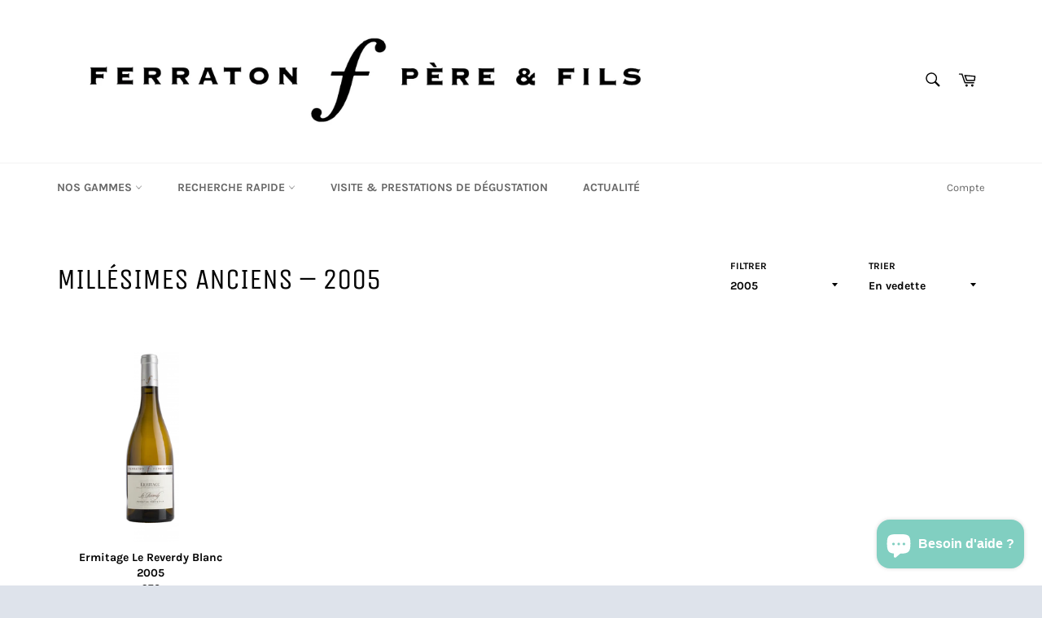

--- FILE ---
content_type: application/javascript
request_url: https://static.manysales.io/assets/main.js?c=de68c78ca8c8911b820ad172b888fef8
body_size: 57803
content:
/*! For license information please see main.js.LICENSE.txt */
!function(e){var t={};function n(i){if(t[i])return t[i].exports;var o=t[i]={i:i,l:!1,exports:{}};return e[i].call(o.exports,o,o.exports,n),o.l=!0,o.exports}n.m=e,n.c=t,n.d=function(e,t,i){n.o(e,t)||Object.defineProperty(e,t,{enumerable:!0,get:i})},n.r=function(e){"undefined"!=typeof Symbol&&Symbol.toStringTag&&Object.defineProperty(e,Symbol.toStringTag,{value:"Module"}),Object.defineProperty(e,"__esModule",{value:!0})},n.t=function(e,t){if(1&t&&(e=n(e)),8&t)return e;if(4&t&&"object"==typeof e&&e&&e.__esModule)return e;var i=Object.create(null);if(n.r(i),Object.defineProperty(i,"default",{enumerable:!0,value:e}),2&t&&"string"!=typeof e)for(var o in e)n.d(i,o,function(t){return e[t]}.bind(null,o));return i},n.n=function(e){var t=e&&e.__esModule?function(){return e.default}:function(){return e};return n.d(t,"a",t),t},n.o=function(e,t){return Object.prototype.hasOwnProperty.call(e,t)},n.p="",n(n.s=30)}([function(e,t,n){"use strict";function i(e,t,n){switch(t){case"eq":return e.toString()==n.toString();case"ne":return e.toString()!=n.toString();case"lt":return parseFloat(e)<parseFloat(n);case"lte":return parseFloat(e)<=parseFloat(n);case"gt":return parseFloat(e)>parseFloat(n);case"gte":return parseFloat(e)>=parseFloat(n);case"nem":return parseFloat(e)>0;case"con":return!!e.includes(n);case"nco":return!e.includes(n);case"nw":return e.endsWith(n);case"nnw":return!e.endsWith(n);case"sw":return e.startsWith(n);case"nsw":return!e.startsWith(n)}}n.d(t,"w",(function(){return r})),n.d(t,"i",(function(){return s})),n.d(t,"z",(function(){return a})),n.d(t,"y",(function(){return l})),n.d(t,"q",(function(){return c})),n.d(t,"C",(function(){return d})),n.d(t,"A",(function(){return u})),n.d(t,"B",(function(){return m})),n.d(t,"p",(function(){return p})),n.d(t,"m",(function(){return f})),n.d(t,"v",(function(){return h})),n.d(t,"g",(function(){return g})),n.d(t,"h",(function(){return y})),n.d(t,"b",(function(){return v})),n.d(t,"a",(function(){return b})),n.d(t,"s",(function(){return _})),n.d(t,"x",(function(){return w})),n.d(t,"j",(function(){return S})),n.d(t,"f",(function(){return T})),n.d(t,"c",(function(){return E})),n.d(t,"r",(function(){return C})),n.d(t,"o",(function(){return L})),n.d(t,"l",(function(){return A})),n.d(t,"u",(function(){return x})),n.d(t,"k",(function(){return O})),n.d(t,"t",(function(){return k})),n.d(t,"n",(function(){return I})),n.d(t,"e",(function(){return q})),n.d(t,"d",(function(){return N}));const o=[{name:"Red Hat Display",link:'<link href="https://fonts.googleapis.com/css2?family=Red+Hat+Display:wght@400;700&display=swap" class="bajs-font-cs" rel="stylesheet">'},{name:"Playfair Display",link:'<link href="https://fonts.googleapis.com/css2?family=Playfair+Display:wght@400;700&display=swap" class="bajs-font-cs" rel="stylesheet">'},{name:"Raleway",link:'<link href="https://fonts.googleapis.com/css2?family=Raleway:wght@400;700&display=swap" class="bajs-font-cs" rel="stylesheet">'},{name:"Archivo Black",link:'<link href="https://fonts.googleapis.com/css2?family=Archivo+Black&display=swap" class="bajs-font-cs" rel="stylesheet">'},{name:"IBM Plex Sans",link:'<link href="https://fonts.googleapis.com/css2?family=IBM+Plex+Sans:wght@400;700&display=swap" class="bajs-font-cs" rel="stylesheet">'},{name:"Roboto",link:'<link href="https://fonts.googleapis.com/css2?family=Roboto:wght@400;700&display=swap" class="bajs-font-cs" rel="stylesheet">'},{name:"Open Sans",link:'<link href="https://fonts.googleapis.com/css2?family=Open+Sans:wght@400;700&display=swap" class="bajs-font-cs" rel="stylesheet">'},{name:"PT Sans",link:'<link href="https://fonts.googleapis.com/css2?family=PT+Sans:wght@400;700&display=swap" class="bajs-font-cs" rel="stylesheet">'},{name:"Passion One",link:'<link href="https://fonts.googleapis.com/css2?family=Passion+One:wght@400;700&display=swap" class="bajs-font-cs" rel="stylesheet">'},{name:"Poppins",link:'<link href="https://fonts.googleapis.com/css2?family=Poppins:wght@400;700&display=swap" class="bajs-font-cs" rel="stylesheet">'}];function r(e,t,n=0,i=0){var o=new Date;o.setTime(o.getTime()+6048e5);var r="expires="+o.toUTCString(),s=t||o.toUTCString();document.cookie=e+"_"+n+"_visitor_"+i+"="+s.toString()+";"+r+";path=/;"}function s(e,t=0,n=0){for(var i=e+"_"+t+"_visitor_"+n+"=",o=document.cookie.split(";"),r=0;r<o.length;r++){for(var s=o[r];" "==s.charAt(0);)s=s.substring(1);if(0==s.indexOf(i))return s.split("=").slice(1).join("=")||!0}return!1}async function a(e){try{let t={method:"POST",body:e};return new Promise((async function(e,n){try{await fetch("https://api.manysales.io/v1/storefront/RR_REVIEW_UPLOAD_MEDIA",t).then((async function(t){const n=await t.json(),{data:i}=n;e(i.media)}))}catch(e){n([])}}))}catch(e){Sentry.captureException(e)}}async function l(e,t){return await new Promise((function(t,n){var i=new FileReader;e.type.match("video")&&(i.onload=function(){var n=new Blob([i.result],{type:e.type}),o=URL.createObjectURL(n),r=document.createElement("video"),s=function(){a()&&(r.removeEventListener("timeupdate",s),r.pause())};r.addEventListener("loadeddata",(function(){a()&&r.removeEventListener("timeupdate",s)}));var a=function(){var e=document.createElement("canvas");e.width=r.videoWidth,e.height=r.videoHeight,e.getContext("2d").drawImage(r,0,0,e.width,e.height),t(e.toDataURL())};r.addEventListener("timeupdate",s),r.preload="metadata",r.src=o,r.muted=!0,r.playsInline=!0,r.play()},i.readAsArrayBuffer(e))}))}function c(e,t){try{e=e&&"#"==e[0]?e.slice(1):function(e){let t=e.indexOf(",")>-1?",":" ",n=(+(e=e.substr(5).split(")")[0].split(t))[0]).toString(16),i=(+e[1]).toString(16),o=(+e[2]).toString(16);return 1==n.length&&(n="0"+n),1==i.length&&(i="0"+i),1==o.length&&(o="0"+o),n+i+o}(e);var n=parseInt(e,16),i=(n>>16)+t;i>255?i=255:i<0&&(i=0);var o=(n>>8&255)+t;o>255?o=255:o<0&&(o=0);var r=(255&n)+t;return r>255?r=255:r<0&&(r=0),"#"+(r|o<<8|i<<16).toString(16)}catch(t){return e}}function d(e,t=null){let n=t||window.location;const i=new URL(n),o=new URLSearchParams(i.search),r=[...o.keys()].indexOf(e);if(-1===r)return!1;return[...o.values()][r]}function u(e){return/^(([^<>()\[\]\\.,;:\s@"]+(\.[^<>()\[\]\\.,;:\s@"]+)*)|(".+"))@((\[[0-9]{1,3}\.[0-9]{1,3}\.[0-9]{1,3}\.[0-9]{1,3}\])|(([a-zA-Z\-0-9]+\.)+[a-zA-Z]{2,}))$/.test(String(e).toLowerCase())}function m(e){return!((isNaN(e)||!/^\+?-?[0-9]*(\.[0-9]*)?$/.test(e))&&""!==e&&"-"!==e)}function p(e,t=0,n=!0){const i=document.querySelectorAll(".ms-interaction-manysales");let o=!0;return i.forEach(i=>{o&&("salespop"==e&&i.getAttribute("data-salespop")&&i.getAttribute("data-salespop").includes(t)&&(localStorage.setItem("ms-sp-interact-banner-id",i.getAttribute("data-banner-id")),o=!1,n&&i.click()),"reviewbox"==e&&i.getAttribute("data-reviewbox")&&(localStorage.setItem("ms-submit-reviewbox",!0),localStorage.setItem("ms-rb-interact-banner-id",i.getAttribute("data-banner-id")),o=!1,i.click()),"banner"==e&&i.getAttribute("data-banner")&&i.getAttribute("data-banner").includes(t)&&(localStorage.setItem("ms-bn-interact-banner-id",i.getAttribute("data-banner-id")),o=!1,i.click()))}),!o}async function f(e){try{let o={method:"GET",credentials:"include"};var t=await fetch("/cart.json",o),n=await t.json();const{item_count:r=0,items:s=[],total_price:a=0}=n||{},l=a/100,{data:c=[],operator:d="or"}=e;if("or"==d){let e=!1;return c.map(t=>{"total_items"==t.attr&&(e=e||i(r,t.op,t.val)),"total_value"==t.attr&&(e=e||i(l,t.op,t.val)),"product_name"==t.attr&&s.map(n=>{n.product_title&&(e=e||i(n.product_title.toLowerCase(),t.op,t.val.toLowerCase()))})}),e}{let e=!0;return c.map(t=>{if("total_items"==t.attr&&(e=e&&i(r,t.op,t.val)),"total_value"==t.attr&&(e=e&&i(l,t.op,t.val)),"product_name"==t.attr){let n=!1,o=!0;s.map(e=>{e.product_title&&("eq"==t.op||"con"==t.op||"nw"==t.op||"sw"==t.op?n=n||i(e.product_title.toLowerCase(),t.op,t.val.toLowerCase()):o=o&&i(e.product_title.toLowerCase(),t.op,t.val.toLowerCase()))}),e="eq"==t.op||"con"==t.op||"nw"==t.op||"sw"==t.op?e&&n:e&&o}}),e}}catch(e){return!1}}function h(e,t=null){let n=e||[];if(n.includes(t)){let e=y(t);if(e){let n="expires="+e;document.cookie="mslg_ab_version_id_"+t+"="+e+";"+n+";path=/;"}else{let e=new Date;e.setTime(e.getTime()+6e5);let n="expires="+e.toUTCString();document.cookie="mslg_ab_version_id_"+t+"="+e.toUTCString()+";"+n+";path=/;"}}else{n.push(t);let e=JSON.stringify(n),i="expires=Fri, 31 Dec 9999 23:59:59 GMT";document.cookie="mslg_ab_goal_version_ids="+e+";"+i+";path=/;";let o=new Date;o.setTime(o.getTime()+6e5),i="expires="+o.toUTCString(),document.cookie="mslg_ab_version_id_"+t+"="+o.toUTCString()+";"+i+";path=/;"}}function g(){for(var e=document.cookie.split(";"),t=0;t<e.length;t++){for(var n=e[t];" "==n.charAt(0);)n=n.substring(1);if(0==n.indexOf("mslg_ab_goal_version_ids=")){var i=n.split("=").slice(1).join("=");try{return JSON.parse(i)}catch(e){return!1}}}return!1}function y(e){for(var t="mslg_ab_version_id_"+e+"=",n=document.cookie.split(";"),i=0;i<n.length;i++){for(var o=n[i];" "==o.charAt(0);)o=o.substring(1);if(0==o.indexOf(t))return o.split("=").slice(1).join("=")||""}return!1}function v(e){var t=`<style type="text/css">${e}</style>`;document.head.insertAdjacentHTML("beforeend",t)}function b(e,t="src"){let n=null;if("src"==t){var i=document,o=i.getElementsByTagName("script")[0];let t=i.createElement("script");t.type="text/javascript",t.src=""+e,document.head.insertBefore(t,o)}"code"==t&&(n=`<script type="text/javascript">${e}<\/script>`)}function _(e,t=null){let n=e.toString();if(t){let e=n.replace(t,"");"0"==e.substring(0,1)&&(n=`${t}${e.substring(1)}`)}else{"0"==n.substring(0,1)&&(n=n.substring(1))}return n}function w(e){try{let t=localStorage.getItem("ms-recently-product-id")||null;t=JSON.parse(t)||[],t=t.filter(t=>t!=e),t.unshift(e),localStorage.setItem("ms-recently-product-id",JSON.stringify(t))}catch(e){}}function S(){let e=localStorage.getItem("ms-recently-product-id")||null;return JSON.parse(e)||[]}function T(e,t){"string"==typeof e&&(e=e.replace(".",""));var n="",i=/\{\{\s*(\w+)\s*\}\}/,o=t||moneyFormat;function r(e,t,n,i){if(n=n||",",i=i||".",isNaN(e)||null===e)return 0;var o=(e=(e/100).toFixed(t)).split(".");return o[0].replace(/(\d)(?=(\d\d\d)+(?!\d))/g,"$1"+n)+(o[1]?i+o[1]:"")}switch(o.match(i)[1]){case"amount":n=r(e,2);break;case"amount_no_decimals":n=r(e,0);break;case"amount_with_comma_separator":n=r(e,2,".",",");break;case"amount_no_decimals_with_comma_separator":n=r(e,0,".",",");break;case"amount_no_decimals_with_space_separator":n=r(e,0," ");break;case"amount_with_apostrophe_separator":n=r(e,2,"'")}return o.replace(i,n)}function E(e){e.select(),e.setSelectionRange(0,99999),document.execCommand("copy"),e.remove()}function C(){let e=!1;var t;return t=navigator.userAgent||navigator.vendor||window.opera,(/(android|bb\d+|meego).+mobile|avantgo|bada\/|blackberry|blazer|compal|elaine|fennec|hiptop|iemobile|ip(hone|od)|iris|kindle|lge |maemo|midp|mmp|mobile.+firefox|netfront|opera m(ob|in)i|palm( os)?|phone|p(ixi|re)\/|plucker|pocket|psp|series(4|6)0|symbian|treo|up\.(browser|link)|vodafone|wap|windows ce|xda|xiino/i.test(t)||/1207|6310|6590|3gso|4thp|50[1-6]i|770s|802s|a wa|abac|ac(er|oo|s\-)|ai(ko|rn)|al(av|ca|co)|amoi|an(ex|ny|yw)|aptu|ar(ch|go)|as(te|us)|attw|au(di|\-m|r |s )|avan|be(ck|ll|nq)|bi(lb|rd)|bl(ac|az)|br(e|v)w|bumb|bw\-(n|u)|c55\/|capi|ccwa|cdm\-|cell|chtm|cldc|cmd\-|co(mp|nd)|craw|da(it|ll|ng)|dbte|dc\-s|devi|dica|dmob|do(c|p)o|ds(12|\-d)|el(49|ai)|em(l2|ul)|er(ic|k0)|esl8|ez([4-7]0|os|wa|ze)|fetc|fly(\-|_)|g1 u|g560|gene|gf\-5|g\-mo|go(\.w|od)|gr(ad|un)|haie|hcit|hd\-(m|p|t)|hei\-|hi(pt|ta)|hp( i|ip)|hs\-c|ht(c(\-| |_|a|g|p|s|t)|tp)|hu(aw|tc)|i\-(20|go|ma)|i230|iac( |\-|\/)|ibro|idea|ig01|ikom|im1k|inno|ipaq|iris|ja(t|v)a|jbro|jemu|jigs|kddi|keji|kgt( |\/)|klon|kpt |kwc\-|kyo(c|k)|le(no|xi)|lg( g|\/(k|l|u)|50|54|\-[a-w])|libw|lynx|m1\-w|m3ga|m50\/|ma(te|ui|xo)|mc(01|21|ca)|m\-cr|me(rc|ri)|mi(o8|oa|ts)|mmef|mo(01|02|bi|de|do|t(\-| |o|v)|zz)|mt(50|p1|v )|mwbp|mywa|n10[0-2]|n20[2-3]|n30(0|2)|n50(0|2|5)|n7(0(0|1)|10)|ne((c|m)\-|on|tf|wf|wg|wt)|nok(6|i)|nzph|o2im|op(ti|wv)|oran|owg1|p800|pan(a|d|t)|pdxg|pg(13|\-([1-8]|c))|phil|pire|pl(ay|uc)|pn\-2|po(ck|rt|se)|prox|psio|pt\-g|qa\-a|qc(07|12|21|32|60|\-[2-7]|i\-)|qtek|r380|r600|raks|rim9|ro(ve|zo)|s55\/|sa(ge|ma|mm|ms|ny|va)|sc(01|h\-|oo|p\-)|sdk\/|se(c(\-|0|1)|47|mc|nd|ri)|sgh\-|shar|sie(\-|m)|sk\-0|sl(45|id)|sm(al|ar|b3|it|t5)|so(ft|ny)|sp(01|h\-|v\-|v )|sy(01|mb)|t2(18|50)|t6(00|10|18)|ta(gt|lk)|tcl\-|tdg\-|tel(i|m)|tim\-|t\-mo|to(pl|sh)|ts(70|m\-|m3|m5)|tx\-9|up(\.b|g1|si)|utst|v400|v750|veri|vi(rg|te)|vk(40|5[0-3]|\-v)|vm40|voda|vulc|vx(52|53|60|61|70|80|81|83|85|98)|w3c(\-| )|webc|whit|wi(g |nc|nw)|wmlb|wonu|x700|yas\-|your|zeto|zte\-/i.test(t.substr(0,4)))&&(e=!0),e}function L(e="desktop_mobile"){let t=C();return"desktop_mobile"==e||(0==t&&"desktop"==e||1==t&&"mobile"==e)}function A(e){return e>=992?"bajs-body-md":e>=767?"bajs-body-sm":e>=480?"bajs-body-xs":"bajs-body-xss"}function x(e){let t=e;try{return t=e.replace(/(Theme Default Font)/g,"inherit"),t}catch(e){return t}}function O(e=""){let t="";o.forEach(n=>{e.includes(n.name)&&(t+=n.link)}),t&&document.head.insertAdjacentHTML("beforeend",t)}function k(e){let t=e;return t=t.replace(/ /g,""),t}function I(e){if(window.msCurrentBannerContentId){let t=window.msCurrentBannerContentId;t.push(e),window.msCurrentBannerContentId=t}else{let t=[];t.push(e),window.msCurrentBannerContentId=t}}function q(e){try{navigator.appVersion;var t,n,i,o=navigator.userAgent,r=navigator.appName,s=""+parseFloat(navigator.appVersion),a=parseInt(navigator.appVersion,10);return-1!=(n=o.indexOf("OPR/"))?(r="Opera",s=o.substring(n+4)):-1!=(n=o.indexOf("Opera"))?(r="Opera",s=o.substring(n+6),-1!=(n=o.indexOf("Version"))&&(s=o.substring(n+8))):-1!=(n=o.indexOf("MSIE"))?(r="Microsoft Internet Explorer",s=o.substring(n+5)):-1!=(n=o.indexOf("Chrome"))?(r="Chrome",s=o.substring(n+7)):-1!=(n=o.indexOf("Safari"))?(r="Safari",s=o.substring(n+7),-1!=(n=o.indexOf("Version"))&&(s=o.substring(n+8))):-1!=(n=o.indexOf("Firefox"))?(r="Firefox",s=o.substring(n+8)):(t=o.lastIndexOf(" ")+1)<(n=o.lastIndexOf("/"))&&(r=o.substring(t,n),s=o.substring(n+1),r.toLowerCase()==r.toUpperCase()&&(r=navigator.appName)),-1!=(i=s.indexOf(";"))&&(s=s.substring(0,i)),-1!=(i=s.indexOf(" "))&&(s=s.substring(0,i)),a=parseInt(""+s,10),isNaN(a)&&(s=""+parseFloat(navigator.appVersion),a=parseInt(navigator.appVersion,10)),{browser:r,browser_version:s,os:navigator.platform}}catch(e){}}function N(){var e=new Date;return Date.UTC(e.getUTCFullYear(),e.getUTCMonth(),e.getUTCDate(),e.getUTCHours(),e.getUTCMinutes(),e.getUTCSeconds())}},function(e,t,n){"use strict";n.d(t,"f",(function(){return s})),n.d(t,"e",(function(){return a})),n.d(t,"h",(function(){return l})),n.d(t,"i",(function(){return c})),n.d(t,"c",(function(){return d})),n.d(t,"a",(function(){return u})),n.d(t,"b",(function(){return m})),n.d(t,"d",(function(){return p})),n.d(t,"g",(function(){return f})),n.d(t,"j",(function(){return h}));var i=n(0),o=n(2);const r=localStorage.getItem("manysales_external_id")||void 0;async function s(e){try{let t=localStorage.getItem("msUUID");t||(t=await Object(o.a)());let n=Object.assign({shop_id:MANY_SALES.shop_id,uuid:t,ext_id:r,...e}),i={method:"POST",headers:{"Content-Type":"application/json"},body:JSON.stringify(n)};return await fetch("https://api.manysales.io/v1/storefront/LG_LEAD_SUBMIT_SUBSCRIPTION_FORM",i).then((async function(e){const{code:t=null,data:n=null,status:i=null}=await e.json();return{...n,status:i}}))}catch(e){return null}}async function a(e){try{let t={method:"POST",headers:{"Content-Type":"application/json"},body:JSON.stringify(e)};return await fetch("https://api.manysales.io/v1/storefront/order_statistics",t).then((async function(e){const{code:t=null,data:n=null}=await e.json();return 1e3==t?n||!0:null}))}catch(e){return null}}async function l(e){try{let t={method:"POST",headers:{"Content-Type":"application/json"},body:JSON.stringify(e)};return await fetch("https://api.manysales.io/v1/storefront/log/action",t).then((async function(t){e&&"add_to_cart"==e.action&&(localStorage.removeItem("ms_tracking_add_to_cart"),e&&e.data&&e.data.cart&&localStorage.setItem("ms_tracking_cart_token",JSON.stringify(e.data.cart)))}))}catch(e){return null}}async function c(e){try{let t={method:"POST",headers:{"Content-Type":"application/json"},body:JSON.stringify(e)};return await fetch("https://api.manysales.io/v1/storefront/log/action/update",t).then((async function(e){}))}catch(e){return null}}async function d(){try{if(window.ms_page_view)return;var e=document.title,t=window.location.href,n=new Date,o=Date.UTC(n.getUTCFullYear(),n.getUTCMonth(),n.getUTCDate(),n.getUTCHours(),n.getUTCMinutes(),n.getUTCSeconds()),r=new Date(o).getTime(),s=`https://api.manysales.io/v1/storefront/tracking/page_view?shop_id=${MANY_SALES.shop_id}&visited_title=${e}&visited_url=${t}&visited_time=${r}`;Object(i.i)("ms_first_times_")||(s+="&is_first_times=true",Object(i.w)("ms_first_times_",!0));let a={method:"GET"};await fetch(s,a)}catch(e){}}async function u(e){try{let n=new FormData;n.set("form_type","product"),n.set("utf8","✓"),n.set("id",e);let i={method:"POST",credentials:"include",body:n};var t=await fetch("/cart/add.js",i);return await t.json()}catch(e){return null}}async function m(){try{let e={method:"GET",headers:{"Content-Type":"application/json"}};return await fetch("https://api.manysales.io/countries",e).then((async function(e){const{code:t=null,data:n=null}=await e.json();return 1e3==t&&n||[]}))}catch(e){return[]}}async function p(e){try{let t={method:"POST",headers:{"Content-Type":"application/json"},body:JSON.stringify(e)};return await fetch("https://api.manysales.io/v1/storefront/audience/mapping",t).then((async function(e){}))}catch(e){return null}}async function f(e,t=!1){try{let n=localStorage.getItem("msUUID");n||(n=await Object(o.a)());let r=Object(i.e)();localStorage.setItem("ms_web_push_subscription",e.endpoint);let s=Object.assign({shop_id:MANY_SALES.shop_id,push_notification:{...e,browser:r&&r.browser?r.browser:"Unknown",country:window.ms_country_code_current||void 0},email:window.ms_email_subcribe||void 0,phone:window.ms_phone_subcribe||void 0,uuid:n,country_code:window.ms_country_code_current||void 0,city:window.ms_city_name||void 0,user_interaction:t}),a={method:"POST",headers:{"Content-Type":"application/json"},body:JSON.stringify(s)};return await fetch("https://api.manysales.io/v1/storefront/push_notification/subscription/save",a).then((async function(e){const{code:t=null,data:n=null,status:i=null}=await e.json();return{...n,status:i}}))}catch(e){return null}}async function h(e,t){try{let n=localStorage.getItem("msUUID");n||(n=await Object(o.a)()),t||(t=localStorage.getItem("ms_web_push_subscription")||null);let i=Object.assign({shop_id:MANY_SALES.shop_id,push_notification:{endpoint:t||null},email:window.ms_email_subcribe||void 0,phone:window.ms_phone_subcribe||void 0,uuid:n,permission:e}),r={method:"POST",headers:{"Content-Type":"application/json"},body:JSON.stringify(i)};return await fetch("https://api.manysales.io/v1/storefront/push_notification/subscription/unsubscribe",r).then((async function(e){const{code:t=null,data:n=null,status:i=null}=await e.json();return{...n,status:i}}))}catch(e){return null}}},function(e,t,n){"use strict";n.d(t,"c",(function(){return l})),n.d(t,"a",(function(){return c})),n.d(t,"b",(function(){return u}));var i=n(6),o=n.n(i),r=n(1),s=n(0);const a=localStorage.getItem("manysales_external_id")||void 0;async function l(){window.ms_product_json=await async function(){var e=window.location.pathname;e+=".json";try{if(!e.includes("/cart.json"))var t=await fetch(e),n=await t.json();return n&&n.product||null}catch(e){return null}}(),function(){if(window.Shopify&&window.Shopify.hasOwnProperty("checkout"))return;d("visit",{url:location.href,platform_domain:""}),async function(e,t){try{let n=localStorage.getItem("msUUID"),i=window.Shopify&&window.Shopify.shop||null;n||(n=await c());let o={uuid:n||"none",ext_id:a,action:e,data:{...t,platform_domain:i||null}},s=localStorage.getItem("ms_tracking_cart_token"),l=localStorage.getItem("ms_tracking_add_to_cart");if(s){s=JSON.parse(s);let e=await fetch("/cart.json",o),t=await e.json();s.items&&s.items.length&&t&&t.items&&t.items.length&&t.token!=s.token&&JSON.stringify(s.items)==JSON.stringify(t.items)?await Object(r.i)({...o,new_token:t.token,old_token:s.token}):localStorage.removeItem("ms_tracking_cart_token")}else l&&newCart.items&&newCart.items.length&&d("add_to_cart",{cart:newCart})}catch(e){}}("add_to_cart",{platform_domain:""})}(),async function(){try{if(window.ms_product_json){let e=0;const t=setInterval(()=>{var n=document.querySelectorAll('form[action="/cart/add"]');if(n.length){var i=null;if(n.forEach(e=>{let t=e.querySelector('button[name="add"]');t&&(i=t)}),i){let e={method:"GET",credentials:"include"};i.addEventListener("click",(async function(){let t=await fetch("/cart.json",e),n=await t.json(),i=0;localStorage.setItem("ms_tracking_add_to_cart",1);let o=setInterval(async()=>{i++;let t=await fetch("/cart.json",e),r=await t.json();n&&r&&r.item_count!=n.item_count&&(clearInterval(o),d("add_to_cart",{cart:r})),i>3&&clearInterval(o)},400)}))}clearInterval(t)}e>=3&&clearInterval(t)},200)}}catch(e){}}(),function(){try{if(window.Shopify&&window.Shopify.hasOwnProperty("checkout")){var e=window.Shopify.checkout||null;e&&(!async function(){try{let f=localStorage.getItem("ms_history_tracking");if(f&&window.Shopify){var e=window.Shopify.checkout||null;if(e){var t=window.Shopify.shop;localStorage.removeItem("ms_history_tracking");var n=(a=(new Date).getTime()-2592e6,l=new Date(a),c=l.getUTCMonth()+1,d=l.getUTCDate(),u=l.getUTCHours(),m=l.getUTCMinutes(),p=l.getUTCSeconds(),c=c>9?c:"0"+c,d=d>9?d:"0"+d,u=u>9?u:"0"+u,m=m>9?m:"0"+m,p=p>9?p:"0"+p,l.getUTCFullYear()+"-"+c+"-"+d+" "+u+":"+m+":"+p);f=JSON.parse(f);var i=[];for(var o in f)f[o].created_at>n&&i.push(f[o]);var s={source:i,platform_domain:t,order_id:e.order_id||null};if(Object.keys(i).length>0)try{await Object(r.e)(s)}catch(e){}}}}catch(e){}var a,l,c,d,u,m,p}(),u({email:e.email||void 0,phone:e.phone||void 0}))}}catch(e){}}()}async function c(){return await new Promise((function(e,t){try{o.a.get({extraComponents:[{key:"domain",getData:function(e){return e(location.host)}}]},(function(t){var n=t.map((function(e){return e.value})),i=o.a.x64hash128(n.join(""),31);localStorage.setItem("msUUID",i),e(i)}))}catch(t){e(null)}}))}async function d(e,t){try{let n=localStorage.getItem("msUUID"),i=window.Shopify&&window.Shopify.shop||null;n||(n=await c());let o={shop_id:window.MANY_SALES.shop_id||"",uuid:n||"none",ext_id:a,audience_id:localStorage.getItem("ms-audience-id")||void 0,action:e,data:{...t,platform_domain:i||null},country:window.ms_country_code_current||void 0,country_code:window.ms_country_code_current||void 0,city:window.ms_city_name||void 0};"visit"==e&&(o={...o,data:{...o.data,url:window.location.href||"",page_title:document.title||"",host_name:window.location.hostname||"",path_name:window.location.pathname||"",referrer:document.referrer||""},country:window.ms_country_code_current||void 0,country_code:window.ms_country_code_current||void 0,city:window.ms_city_name||void 0}),await Object(r.h)({...o})}catch(e){}}async function u(e={}){let t=localStorage.getItem("msUUID");t||(t=await c());let n=await Object(s.e)(),i={shop_id:window.MANY_SALES&&window.MANY_SALES.shop_id||null,uuid:t||"none",ext_id:a,audience_id:localStorage.getItem("ms-audience-id")||void 0,...n,...e,country:window.ms_country_code_current||void 0,country_code:window.ms_country_code_current||void 0,city:window.ms_city_name||void 0};await Object(r.d)({...i})}},function(e,t,n){"use strict";n.d(t,"a",(function(){return s})),n.d(t,"b",(function(){return a}));var i=n(4),o=n(2);const r=localStorage.getItem("manysales_external_id")||void 0;async function s(e){try{let t=void 0;"interaction"==e.type&&(Object(i.a)(e,"LG"),t=localStorage.getItem("msUUID"),t||(t=await Object(o.a)()));let n={method:"POST",headers:{"Content-Type":"application/json"},body:JSON.stringify({...e,uuid:t,ext_id:r})};await fetch("https://api.manysales.io/v1/storefront/content_statistics",n).then((async function(e){await e.text()}))}catch(e){}}async function a(e){try{Object(i.a)(e,"RR");let t={method:"POST",headers:{"Content-Type":"application/json"},body:JSON.stringify({...e})};await fetch("https://api.manysales.io/v1/storefront/RR_REVIEW_STATISTICS",t).then((async function(e){await e.text()}))}catch(e){}}},function(e,t,n){"use strict";function i(e,t){e=JSON.parse(JSON.stringify(e));let n=localStorage.getItem("ms_history_tracking");var i,o,r,s,a,l;n=n?JSON.parse(n):[],delete e.shop_id,delete e.type,e.created_at=(i=new Date,o=i.getUTCMonth()+1,r=i.getUTCDate(),s=i.getUTCHours(),a=i.getUTCMinutes(),l=i.getUTCSeconds(),o=o>9?o:"0"+o,r=r>9?r:"0"+r,s=s>9?s:"0"+s,a=a>9?a:"0"+a,l=l>9?l:"0"+l,i.getUTCFullYear()+"-"+o+"-"+r+" "+s+":"+a+":"+l),e.app_id=t,n.push(e),localStorage.setItem("ms_history_tracking",JSON.stringify(n))}n.d(t,"a",(function(){return i}))},function(e,t,n){var i,o;window,void 0===(o="function"==typeof(i=function(){"use strict";function e(e){var t=parseFloat(e);return-1==e.indexOf("%")&&!isNaN(t)&&t}var t="undefined"==typeof console?function(){}:function(e){},n=["paddingLeft","paddingRight","paddingTop","paddingBottom","marginLeft","marginRight","marginTop","marginBottom","borderLeftWidth","borderRightWidth","borderTopWidth","borderBottomWidth"],i=n.length;function o(e){var n=getComputedStyle(e);return n||t("Style returned "+n+". Are you running this code in a hidden iframe on Firefox? See https://bit.ly/getsizebug1"),n}var r,s=!1;function a(t){if(function(){if(!s){s=!0;var t=document.createElement("div");t.style.width="200px",t.style.padding="1px 2px 3px 4px",t.style.borderStyle="solid",t.style.borderWidth="1px 2px 3px 4px",t.style.boxSizing="border-box";var n=document.body||document.documentElement;n.appendChild(t);var i=o(t);r=200==Math.round(e(i.width)),a.isBoxSizeOuter=r,n.removeChild(t)}}(),"string"==typeof t&&(t=document.querySelector(t)),t&&"object"==typeof t&&t.nodeType){var l=o(t);if("none"==l.display)return function(){for(var e={width:0,height:0,innerWidth:0,innerHeight:0,outerWidth:0,outerHeight:0},t=0;t<i;t++)e[n[t]]=0;return e}();var c={};c.width=t.offsetWidth,c.height=t.offsetHeight;for(var d=c.isBorderBox="border-box"==l.boxSizing,u=0;u<i;u++){var m=n[u],p=l[m],f=parseFloat(p);c[m]=isNaN(f)?0:f}var h=c.paddingLeft+c.paddingRight,g=c.paddingTop+c.paddingBottom,y=c.marginLeft+c.marginRight,v=c.marginTop+c.marginBottom,b=c.borderLeftWidth+c.borderRightWidth,_=c.borderTopWidth+c.borderBottomWidth,w=d&&r,S=e(l.width);!1!==S&&(c.width=S+(w?0:h+b));var T=e(l.height);return!1!==T&&(c.height=T+(w?0:g+_)),c.innerWidth=c.width-(h+b),c.innerHeight=c.height-(g+_),c.outerWidth=c.width+y,c.outerHeight=c.height+v,c}}return a})?i.call(t,n,t,e):i)||(e.exports=o)},function(e,t,n){var i,o;!function(r,s,a){"use strict";"undefined"!=typeof window&&n(14)?void 0===(o="function"==typeof(i=a)?i.call(t,n,t,e):i)||(e.exports=o):e.exports?e.exports=a():s.exports?s.exports=a():s.Fingerprint2=a()}(0,this,(function(){"use strict";void 0===Array.isArray&&(Array.isArray=function(e){return"[object Array]"===Object.prototype.toString.call(e)});var e=function(e,t){e=[e[0]>>>16,65535&e[0],e[1]>>>16,65535&e[1]],t=[t[0]>>>16,65535&t[0],t[1]>>>16,65535&t[1]];var n=[0,0,0,0];return n[3]+=e[3]+t[3],n[2]+=n[3]>>>16,n[3]&=65535,n[2]+=e[2]+t[2],n[1]+=n[2]>>>16,n[2]&=65535,n[1]+=e[1]+t[1],n[0]+=n[1]>>>16,n[1]&=65535,n[0]+=e[0]+t[0],n[0]&=65535,[n[0]<<16|n[1],n[2]<<16|n[3]]},t=function(e,t){e=[e[0]>>>16,65535&e[0],e[1]>>>16,65535&e[1]],t=[t[0]>>>16,65535&t[0],t[1]>>>16,65535&t[1]];var n=[0,0,0,0];return n[3]+=e[3]*t[3],n[2]+=n[3]>>>16,n[3]&=65535,n[2]+=e[2]*t[3],n[1]+=n[2]>>>16,n[2]&=65535,n[2]+=e[3]*t[2],n[1]+=n[2]>>>16,n[2]&=65535,n[1]+=e[1]*t[3],n[0]+=n[1]>>>16,n[1]&=65535,n[1]+=e[2]*t[2],n[0]+=n[1]>>>16,n[1]&=65535,n[1]+=e[3]*t[1],n[0]+=n[1]>>>16,n[1]&=65535,n[0]+=e[0]*t[3]+e[1]*t[2]+e[2]*t[1]+e[3]*t[0],n[0]&=65535,[n[0]<<16|n[1],n[2]<<16|n[3]]},n=function(e,t){return 32===(t%=64)?[e[1],e[0]]:t<32?[e[0]<<t|e[1]>>>32-t,e[1]<<t|e[0]>>>32-t]:(t-=32,[e[1]<<t|e[0]>>>32-t,e[0]<<t|e[1]>>>32-t])},i=function(e,t){return 0===(t%=64)?e:t<32?[e[0]<<t|e[1]>>>32-t,e[1]<<t]:[e[1]<<t-32,0]},o=function(e,t){return[e[0]^t[0],e[1]^t[1]]},r=function(e){return e=o(e,[0,e[0]>>>1]),e=t(e,[4283543511,3981806797]),e=o(e,[0,e[0]>>>1]),e=t(e,[3301882366,444984403]),e=o(e,[0,e[0]>>>1])},s=function(s,a){a=a||0;for(var l=(s=s||"").length%16,c=s.length-l,d=[0,a],u=[0,a],m=[0,0],p=[0,0],f=[2277735313,289559509],h=[1291169091,658871167],g=0;g<c;g+=16)m=[255&s.charCodeAt(g+4)|(255&s.charCodeAt(g+5))<<8|(255&s.charCodeAt(g+6))<<16|(255&s.charCodeAt(g+7))<<24,255&s.charCodeAt(g)|(255&s.charCodeAt(g+1))<<8|(255&s.charCodeAt(g+2))<<16|(255&s.charCodeAt(g+3))<<24],p=[255&s.charCodeAt(g+12)|(255&s.charCodeAt(g+13))<<8|(255&s.charCodeAt(g+14))<<16|(255&s.charCodeAt(g+15))<<24,255&s.charCodeAt(g+8)|(255&s.charCodeAt(g+9))<<8|(255&s.charCodeAt(g+10))<<16|(255&s.charCodeAt(g+11))<<24],m=t(m,f),m=n(m,31),m=t(m,h),d=o(d,m),d=n(d,27),d=e(d,u),d=e(t(d,[0,5]),[0,1390208809]),p=t(p,h),p=n(p,33),p=t(p,f),u=o(u,p),u=n(u,31),u=e(u,d),u=e(t(u,[0,5]),[0,944331445]);switch(m=[0,0],p=[0,0],l){case 15:p=o(p,i([0,s.charCodeAt(g+14)],48));case 14:p=o(p,i([0,s.charCodeAt(g+13)],40));case 13:p=o(p,i([0,s.charCodeAt(g+12)],32));case 12:p=o(p,i([0,s.charCodeAt(g+11)],24));case 11:p=o(p,i([0,s.charCodeAt(g+10)],16));case 10:p=o(p,i([0,s.charCodeAt(g+9)],8));case 9:p=o(p,[0,s.charCodeAt(g+8)]),p=t(p,h),p=n(p,33),p=t(p,f),u=o(u,p);case 8:m=o(m,i([0,s.charCodeAt(g+7)],56));case 7:m=o(m,i([0,s.charCodeAt(g+6)],48));case 6:m=o(m,i([0,s.charCodeAt(g+5)],40));case 5:m=o(m,i([0,s.charCodeAt(g+4)],32));case 4:m=o(m,i([0,s.charCodeAt(g+3)],24));case 3:m=o(m,i([0,s.charCodeAt(g+2)],16));case 2:m=o(m,i([0,s.charCodeAt(g+1)],8));case 1:m=o(m,[0,s.charCodeAt(g)]),m=t(m,f),m=n(m,31),m=t(m,h),d=o(d,m)}return d=o(d,[0,s.length]),u=o(u,[0,s.length]),d=e(d,u),u=e(u,d),d=r(d),u=r(u),d=e(d,u),u=e(u,d),("00000000"+(d[0]>>>0).toString(16)).slice(-8)+("00000000"+(d[1]>>>0).toString(16)).slice(-8)+("00000000"+(u[0]>>>0).toString(16)).slice(-8)+("00000000"+(u[1]>>>0).toString(16)).slice(-8)},a={preprocessor:null,audio:{timeout:1e3,excludeIOS11:!0},fonts:{swfContainerId:"fingerprintjs2",swfPath:"flash/compiled/FontList.swf",userDefinedFonts:[],extendedJsFonts:!1},screen:{detectScreenOrientation:!0},plugins:{sortPluginsFor:[/palemoon/i],excludeIE:!1},extraComponents:[],excludes:{enumerateDevices:!0,pixelRatio:!0,doNotTrack:!0,fontsFlash:!0},NOT_AVAILABLE:"not available",ERROR:"error",EXCLUDED:"excluded"},l=function(e,t){if(Array.prototype.forEach&&e.forEach===Array.prototype.forEach)e.forEach(t);else if(e.length===+e.length)for(var n=0,i=e.length;n<i;n++)t(e[n],n,e);else for(var o in e)e.hasOwnProperty(o)&&t(e[o],o,e)},c=function(e,t){var n=[];return null==e?n:Array.prototype.map&&e.map===Array.prototype.map?e.map(t):(l(e,(function(e,i,o){n.push(t(e,i,o))})),n)},d=function(){return navigator.mediaDevices&&navigator.mediaDevices.enumerateDevices},u=function(e){var t=[window.screen.width,window.screen.height];return e.screen.detectScreenOrientation&&t.sort().reverse(),t},m=function(e){if(window.screen.availWidth&&window.screen.availHeight){var t=[window.screen.availHeight,window.screen.availWidth];return e.screen.detectScreenOrientation&&t.sort().reverse(),t}return e.NOT_AVAILABLE},p=function(e){if(null==navigator.plugins)return e.NOT_AVAILABLE;for(var t=[],n=0,i=navigator.plugins.length;n<i;n++)navigator.plugins[n]&&t.push(navigator.plugins[n]);return h(e)&&(t=t.sort((function(e,t){return e.name>t.name?1:e.name<t.name?-1:0}))),c(t,(function(e){var t=c(e,(function(e){return[e.type,e.suffixes]}));return[e.name,e.description,t]}))},f=function(e){var t=[];if(Object.getOwnPropertyDescriptor&&Object.getOwnPropertyDescriptor(window,"ActiveXObject")||"ActiveXObject"in window){t=c(["AcroPDF.PDF","Adodb.Stream","AgControl.AgControl","DevalVRXCtrl.DevalVRXCtrl.1","MacromediaFlashPaper.MacromediaFlashPaper","Msxml2.DOMDocument","Msxml2.XMLHTTP","PDF.PdfCtrl","QuickTime.QuickTime","QuickTimeCheckObject.QuickTimeCheck.1","RealPlayer","RealPlayer.RealPlayer(tm) ActiveX Control (32-bit)","RealVideo.RealVideo(tm) ActiveX Control (32-bit)","Scripting.Dictionary","SWCtl.SWCtl","Shell.UIHelper","ShockwaveFlash.ShockwaveFlash","Skype.Detection","TDCCtl.TDCCtl","WMPlayer.OCX","rmocx.RealPlayer G2 Control","rmocx.RealPlayer G2 Control.1"],(function(t){try{return new window.ActiveXObject(t),t}catch(t){return e.ERROR}}))}else t.push(e.NOT_AVAILABLE);return navigator.plugins&&(t=t.concat(p(e))),t},h=function(e){for(var t=!1,n=0,i=e.plugins.sortPluginsFor.length;n<i;n++){var o=e.plugins.sortPluginsFor[n];if(navigator.userAgent.match(o)){t=!0;break}}return t},g=function(e){try{return!!window.sessionStorage}catch(t){return e.ERROR}},y=function(e){try{return!!window.localStorage}catch(t){return e.ERROR}},v=function(e){try{return!!window.indexedDB}catch(t){return e.ERROR}},b=function(e){return navigator.hardwareConcurrency?navigator.hardwareConcurrency:e.NOT_AVAILABLE},_=function(e){return navigator.cpuClass||e.NOT_AVAILABLE},w=function(e){return navigator.platform?navigator.platform:e.NOT_AVAILABLE},S=function(e){return navigator.doNotTrack?navigator.doNotTrack:navigator.msDoNotTrack?navigator.msDoNotTrack:window.doNotTrack?window.doNotTrack:e.NOT_AVAILABLE},T=function(){var e,t=0;void 0!==navigator.maxTouchPoints?t=navigator.maxTouchPoints:void 0!==navigator.msMaxTouchPoints&&(t=navigator.msMaxTouchPoints);try{document.createEvent("TouchEvent"),e=!0}catch(t){e=!1}return[t,e,"ontouchstart"in window]},E=function(e){var t=[],n=document.createElement("canvas");n.width=2e3,n.height=200,n.style.display="inline";var i=n.getContext("2d");return i.rect(0,0,10,10),i.rect(2,2,6,6),t.push("canvas winding:"+(!1===i.isPointInPath(5,5,"evenodd")?"yes":"no")),i.textBaseline="alphabetic",i.fillStyle="#f60",i.fillRect(125,1,62,20),i.fillStyle="#069",e.dontUseFakeFontInCanvas?i.font="11pt Arial":i.font="11pt no-real-font-123",i.fillText("Cwm fjordbank glyphs vext quiz, 😃",2,15),i.fillStyle="rgba(102, 204, 0, 0.2)",i.font="18pt Arial",i.fillText("Cwm fjordbank glyphs vext quiz, 😃",4,45),i.globalCompositeOperation="multiply",i.fillStyle="rgb(255,0,255)",i.beginPath(),i.arc(50,50,50,0,2*Math.PI,!0),i.closePath(),i.fill(),i.fillStyle="rgb(0,255,255)",i.beginPath(),i.arc(100,50,50,0,2*Math.PI,!0),i.closePath(),i.fill(),i.fillStyle="rgb(255,255,0)",i.beginPath(),i.arc(75,100,50,0,2*Math.PI,!0),i.closePath(),i.fill(),i.fillStyle="rgb(255,0,255)",i.arc(75,75,75,0,2*Math.PI,!0),i.arc(75,75,25,0,2*Math.PI,!0),i.fill("evenodd"),n.toDataURL&&t.push("canvas fp:"+n.toDataURL()),t},C=function(){var e,t=function(t){return e.clearColor(0,0,0,1),e.enable(e.DEPTH_TEST),e.depthFunc(e.LEQUAL),e.clear(e.COLOR_BUFFER_BIT|e.DEPTH_BUFFER_BIT),"["+t[0]+", "+t[1]+"]"};if(!(e=P()))return null;var n=[],i=e.createBuffer();e.bindBuffer(e.ARRAY_BUFFER,i);var o=new Float32Array([-.2,-.9,0,.4,-.26,0,0,.732134444,0]);e.bufferData(e.ARRAY_BUFFER,o,e.STATIC_DRAW),i.itemSize=3,i.numItems=3;var r=e.createProgram(),s=e.createShader(e.VERTEX_SHADER);e.shaderSource(s,"attribute vec2 attrVertex;varying vec2 varyinTexCoordinate;uniform vec2 uniformOffset;void main(){varyinTexCoordinate=attrVertex+uniformOffset;gl_Position=vec4(attrVertex,0,1);}"),e.compileShader(s);var a=e.createShader(e.FRAGMENT_SHADER);e.shaderSource(a,"precision mediump float;varying vec2 varyinTexCoordinate;void main() {gl_FragColor=vec4(varyinTexCoordinate,0,1);}"),e.compileShader(a),e.attachShader(r,s),e.attachShader(r,a),e.linkProgram(r),e.useProgram(r),r.vertexPosAttrib=e.getAttribLocation(r,"attrVertex"),r.offsetUniform=e.getUniformLocation(r,"uniformOffset"),e.enableVertexAttribArray(r.vertexPosArray),e.vertexAttribPointer(r.vertexPosAttrib,i.itemSize,e.FLOAT,!1,0,0),e.uniform2f(r.offsetUniform,1,1),e.drawArrays(e.TRIANGLE_STRIP,0,i.numItems);try{n.push(e.canvas.toDataURL())}catch(e){}n.push("extensions:"+(e.getSupportedExtensions()||[]).join(";")),n.push("webgl aliased line width range:"+t(e.getParameter(e.ALIASED_LINE_WIDTH_RANGE))),n.push("webgl aliased point size range:"+t(e.getParameter(e.ALIASED_POINT_SIZE_RANGE))),n.push("webgl alpha bits:"+e.getParameter(e.ALPHA_BITS)),n.push("webgl antialiasing:"+(e.getContextAttributes().antialias?"yes":"no")),n.push("webgl blue bits:"+e.getParameter(e.BLUE_BITS)),n.push("webgl depth bits:"+e.getParameter(e.DEPTH_BITS)),n.push("webgl green bits:"+e.getParameter(e.GREEN_BITS)),n.push("webgl max anisotropy:"+function(e){var t=e.getExtension("EXT_texture_filter_anisotropic")||e.getExtension("WEBKIT_EXT_texture_filter_anisotropic")||e.getExtension("MOZ_EXT_texture_filter_anisotropic");if(t){var n=e.getParameter(t.MAX_TEXTURE_MAX_ANISOTROPY_EXT);return 0===n&&(n=2),n}return null}(e)),n.push("webgl max combined texture image units:"+e.getParameter(e.MAX_COMBINED_TEXTURE_IMAGE_UNITS)),n.push("webgl max cube map texture size:"+e.getParameter(e.MAX_CUBE_MAP_TEXTURE_SIZE)),n.push("webgl max fragment uniform vectors:"+e.getParameter(e.MAX_FRAGMENT_UNIFORM_VECTORS)),n.push("webgl max render buffer size:"+e.getParameter(e.MAX_RENDERBUFFER_SIZE)),n.push("webgl max texture image units:"+e.getParameter(e.MAX_TEXTURE_IMAGE_UNITS)),n.push("webgl max texture size:"+e.getParameter(e.MAX_TEXTURE_SIZE)),n.push("webgl max varying vectors:"+e.getParameter(e.MAX_VARYING_VECTORS)),n.push("webgl max vertex attribs:"+e.getParameter(e.MAX_VERTEX_ATTRIBS)),n.push("webgl max vertex texture image units:"+e.getParameter(e.MAX_VERTEX_TEXTURE_IMAGE_UNITS)),n.push("webgl max vertex uniform vectors:"+e.getParameter(e.MAX_VERTEX_UNIFORM_VECTORS)),n.push("webgl max viewport dims:"+t(e.getParameter(e.MAX_VIEWPORT_DIMS))),n.push("webgl red bits:"+e.getParameter(e.RED_BITS)),n.push("webgl renderer:"+e.getParameter(e.RENDERER)),n.push("webgl shading language version:"+e.getParameter(e.SHADING_LANGUAGE_VERSION)),n.push("webgl stencil bits:"+e.getParameter(e.STENCIL_BITS)),n.push("webgl vendor:"+e.getParameter(e.VENDOR)),n.push("webgl version:"+e.getParameter(e.VERSION));try{var c=e.getExtension("WEBGL_debug_renderer_info");c&&(n.push("webgl unmasked vendor:"+e.getParameter(c.UNMASKED_VENDOR_WEBGL)),n.push("webgl unmasked renderer:"+e.getParameter(c.UNMASKED_RENDERER_WEBGL)))}catch(e){}return e.getShaderPrecisionFormat?(l(["FLOAT","INT"],(function(t){l(["VERTEX","FRAGMENT"],(function(i){l(["HIGH","MEDIUM","LOW"],(function(o){l(["precision","rangeMin","rangeMax"],(function(r){var s=e.getShaderPrecisionFormat(e[i+"_SHADER"],e[o+"_"+t])[r];"precision"!==r&&(r="precision "+r);var a=["webgl ",i.toLowerCase()," shader ",o.toLowerCase()," ",t.toLowerCase()," ",r,":",s].join("");n.push(a)}))}))}))})),$(e),n):($(e),n)},L=function(){try{var e=P(),t=e.getExtension("WEBGL_debug_renderer_info"),n=e.getParameter(t.UNMASKED_VENDOR_WEBGL)+"~"+e.getParameter(t.UNMASKED_RENDERER_WEBGL);return $(e),n}catch(e){return null}},A=function(){var e=document.createElement("div");e.innerHTML="&nbsp;",e.className="adsbox";var t=!1;try{document.body.appendChild(e),t=0===document.getElementsByClassName("adsbox")[0].offsetHeight,document.body.removeChild(e)}catch(e){t=!1}return t},x=function(){if(void 0!==navigator.languages)try{if(navigator.languages[0].substr(0,2)!==navigator.language.substr(0,2))return!0}catch(e){return!0}return!1},O=function(){return window.screen.width<window.screen.availWidth||window.screen.height<window.screen.availHeight},k=function(){var e,t=navigator.userAgent.toLowerCase(),n=navigator.oscpu,i=navigator.platform.toLowerCase();if(e=t.indexOf("windows phone")>=0?"Windows Phone":t.indexOf("windows")>=0||t.indexOf("win16")>=0||t.indexOf("win32")>=0||t.indexOf("win64")>=0||t.indexOf("win95")>=0||t.indexOf("win98")>=0||t.indexOf("winnt")>=0||t.indexOf("wow64")>=0?"Windows":t.indexOf("android")>=0?"Android":t.indexOf("linux")>=0||t.indexOf("cros")>=0||t.indexOf("x11")>=0?"Linux":t.indexOf("iphone")>=0||t.indexOf("ipad")>=0||t.indexOf("ipod")>=0||t.indexOf("crios")>=0||t.indexOf("fxios")>=0?"iOS":t.indexOf("macintosh")>=0||t.indexOf("mac_powerpc)")>=0?"Mac":"Other",("ontouchstart"in window||navigator.maxTouchPoints>0||navigator.msMaxTouchPoints>0)&&"Windows"!==e&&"Windows Phone"!==e&&"Android"!==e&&"iOS"!==e&&"Other"!==e&&-1===t.indexOf("cros"))return!0;if(void 0!==n){if((n=n.toLowerCase()).indexOf("win")>=0&&"Windows"!==e&&"Windows Phone"!==e)return!0;if(n.indexOf("linux")>=0&&"Linux"!==e&&"Android"!==e)return!0;if(n.indexOf("mac")>=0&&"Mac"!==e&&"iOS"!==e)return!0;if((-1===n.indexOf("win")&&-1===n.indexOf("linux")&&-1===n.indexOf("mac"))!=("Other"===e))return!0}return i.indexOf("win")>=0&&"Windows"!==e&&"Windows Phone"!==e||((i.indexOf("linux")>=0||i.indexOf("android")>=0||i.indexOf("pike")>=0)&&"Linux"!==e&&"Android"!==e||((i.indexOf("mac")>=0||i.indexOf("ipad")>=0||i.indexOf("ipod")>=0||i.indexOf("iphone")>=0)&&"Mac"!==e&&"iOS"!==e||!(i.indexOf("arm")>=0&&"Windows Phone"===e)&&(!(i.indexOf("pike")>=0&&t.indexOf("opera mini")>=0)&&((i.indexOf("win")<0&&i.indexOf("linux")<0&&i.indexOf("mac")<0&&i.indexOf("iphone")<0&&i.indexOf("ipad")<0&&i.indexOf("ipod")<0)!==("Other"===e)||void 0===navigator.plugins&&"Windows"!==e&&"Windows Phone"!==e))))},I=function(){var e,t=navigator.userAgent.toLowerCase(),n=navigator.productSub;if(t.indexOf("edge/")>=0||t.indexOf("iemobile/")>=0)return!1;if(t.indexOf("opera mini")>=0)return!1;if(("Chrome"===(e=t.indexOf("firefox/")>=0?"Firefox":t.indexOf("opera/")>=0||t.indexOf(" opr/")>=0?"Opera":t.indexOf("chrome/")>=0?"Chrome":t.indexOf("safari/")>=0?t.indexOf("android 1.")>=0||t.indexOf("android 2.")>=0||t.indexOf("android 3.")>=0||t.indexOf("android 4.")>=0?"AOSP":"Safari":t.indexOf("trident/")>=0?"Internet Explorer":"Other")||"Safari"===e||"Opera"===e)&&"20030107"!==n)return!0;var i,o=eval.toString().length;if(37===o&&"Safari"!==e&&"Firefox"!==e&&"Other"!==e)return!0;if(39===o&&"Internet Explorer"!==e&&"Other"!==e)return!0;if(33===o&&"Chrome"!==e&&"AOSP"!==e&&"Opera"!==e&&"Other"!==e)return!0;try{throw"a"}catch(e){try{e.toSource(),i=!0}catch(e){i=!1}}return i&&"Firefox"!==e&&"Other"!==e},q=function(){var e=document.createElement("canvas");return!(!e.getContext||!e.getContext("2d"))},N=function(){if(!q())return!1;var e=P(),t=!!window.WebGLRenderingContext&&!!e;return $(e),t},j=function(){return"Microsoft Internet Explorer"===navigator.appName||!("Netscape"!==navigator.appName||!/Trident/.test(navigator.userAgent))},B=function(){return void 0!==window.swfobject},M=function(){return window.swfobject.hasFlashPlayerVersion("9.0.0")},R=function(e,t){window.___fp_swf_loaded=function(t){e(t)};var n=t.fonts.swfContainerId;!function(e){var t=document.createElement("div");t.setAttribute("id",e.fonts.swfContainerId),document.body.appendChild(t)}();var i={onReady:"___fp_swf_loaded"};window.swfobject.embedSWF(t.fonts.swfPath,n,"1","1","9.0.0",!1,i,{allowScriptAccess:"always",menu:"false"},{})},P=function(){var e=document.createElement("canvas"),t=null;try{t=e.getContext("webgl")||e.getContext("experimental-webgl")}catch(e){}return t||(t=null),t},$=function(e){var t=e.getExtension("WEBGL_lose_context");null!=t&&t.loseContext()},U=[{key:"userAgent",getData:function(e){e(navigator.userAgent)}},{key:"webdriver",getData:function(e,t){e(null==navigator.webdriver?t.NOT_AVAILABLE:navigator.webdriver)}},{key:"language",getData:function(e,t){e(navigator.language||navigator.userLanguage||navigator.browserLanguage||navigator.systemLanguage||t.NOT_AVAILABLE)}},{key:"colorDepth",getData:function(e,t){e(window.screen.colorDepth||t.NOT_AVAILABLE)}},{key:"deviceMemory",getData:function(e,t){e(navigator.deviceMemory||t.NOT_AVAILABLE)}},{key:"pixelRatio",getData:function(e,t){e(window.devicePixelRatio||t.NOT_AVAILABLE)}},{key:"hardwareConcurrency",getData:function(e,t){e(b(t))}},{key:"screenResolution",getData:function(e,t){e(u(t))}},{key:"availableScreenResolution",getData:function(e,t){e(m(t))}},{key:"timezoneOffset",getData:function(e){e((new Date).getTimezoneOffset())}},{key:"timezone",getData:function(e,t){window.Intl&&window.Intl.DateTimeFormat?e((new window.Intl.DateTimeFormat).resolvedOptions().timeZone):e(t.NOT_AVAILABLE)}},{key:"sessionStorage",getData:function(e,t){e(g(t))}},{key:"localStorage",getData:function(e,t){e(y(t))}},{key:"indexedDb",getData:function(e,t){e(v(t))}},{key:"addBehavior",getData:function(e){e(!(!document.body||!document.body.addBehavior))}},{key:"openDatabase",getData:function(e){e(!!window.openDatabase)}},{key:"cpuClass",getData:function(e,t){e(_(t))}},{key:"platform",getData:function(e,t){e(w(t))}},{key:"doNotTrack",getData:function(e,t){e(S(t))}},{key:"plugins",getData:function(e,t){j()?t.plugins.excludeIE?e(t.EXCLUDED):e(f(t)):e(p(t))}},{key:"canvas",getData:function(e,t){q()?e(E(t)):e(t.NOT_AVAILABLE)}},{key:"webgl",getData:function(e,t){N()?e(C()):e(t.NOT_AVAILABLE)}},{key:"webglVendorAndRenderer",getData:function(e){N()?e(L()):e()}},{key:"adBlock",getData:function(e){e(A())}},{key:"hasLiedLanguages",getData:function(e){e(x())}},{key:"hasLiedResolution",getData:function(e){e(O())}},{key:"hasLiedOs",getData:function(e){e(k())}},{key:"hasLiedBrowser",getData:function(e){e(I())}},{key:"touchSupport",getData:function(e){e(T())}},{key:"fonts",getData:function(e,t){var n=["monospace","sans-serif","serif"],i=["Andale Mono","Arial","Arial Black","Arial Hebrew","Arial MT","Arial Narrow","Arial Rounded MT Bold","Arial Unicode MS","Bitstream Vera Sans Mono","Book Antiqua","Bookman Old Style","Calibri","Cambria","Cambria Math","Century","Century Gothic","Century Schoolbook","Comic Sans","Comic Sans MS","Consolas","Courier","Courier New","Geneva","Georgia","Helvetica","Helvetica Neue","Impact","Lucida Bright","Lucida Calligraphy","Lucida Console","Lucida Fax","LUCIDA GRANDE","Lucida Handwriting","Lucida Sans","Lucida Sans Typewriter","Lucida Sans Unicode","Microsoft Sans Serif","Monaco","Monotype Corsiva","MS Gothic","MS Outlook","MS PGothic","MS Reference Sans Serif","MS Sans Serif","MS Serif","MYRIAD","MYRIAD PRO","Palatino","Palatino Linotype","Segoe Print","Segoe Script","Segoe UI","Segoe UI Light","Segoe UI Semibold","Segoe UI Symbol","Tahoma","Times","Times New Roman","Times New Roman PS","Trebuchet MS","Verdana","Wingdings","Wingdings 2","Wingdings 3"];if(t.fonts.extendedJsFonts){i=i.concat(["Abadi MT Condensed Light","Academy Engraved LET","ADOBE CASLON PRO","Adobe Garamond","ADOBE GARAMOND PRO","Agency FB","Aharoni","Albertus Extra Bold","Albertus Medium","Algerian","Amazone BT","American Typewriter","American Typewriter Condensed","AmerType Md BT","Andalus","Angsana New","AngsanaUPC","Antique Olive","Aparajita","Apple Chancery","Apple Color Emoji","Apple SD Gothic Neo","Arabic Typesetting","ARCHER","ARNO PRO","Arrus BT","Aurora Cn BT","AvantGarde Bk BT","AvantGarde Md BT","AVENIR","Ayuthaya","Bandy","Bangla Sangam MN","Bank Gothic","BankGothic Md BT","Baskerville","Baskerville Old Face","Batang","BatangChe","Bauer Bodoni","Bauhaus 93","Bazooka","Bell MT","Bembo","Benguiat Bk BT","Berlin Sans FB","Berlin Sans FB Demi","Bernard MT Condensed","BernhardFashion BT","BernhardMod BT","Big Caslon","BinnerD","Blackadder ITC","BlairMdITC TT","Bodoni 72","Bodoni 72 Oldstyle","Bodoni 72 Smallcaps","Bodoni MT","Bodoni MT Black","Bodoni MT Condensed","Bodoni MT Poster Compressed","Bookshelf Symbol 7","Boulder","Bradley Hand","Bradley Hand ITC","Bremen Bd BT","Britannic Bold","Broadway","Browallia New","BrowalliaUPC","Brush Script MT","Californian FB","Calisto MT","Calligrapher","Candara","CaslonOpnface BT","Castellar","Centaur","Cezanne","CG Omega","CG Times","Chalkboard","Chalkboard SE","Chalkduster","Charlesworth","Charter Bd BT","Charter BT","Chaucer","ChelthmITC Bk BT","Chiller","Clarendon","Clarendon Condensed","CloisterBlack BT","Cochin","Colonna MT","Constantia","Cooper Black","Copperplate","Copperplate Gothic","Copperplate Gothic Bold","Copperplate Gothic Light","CopperplGoth Bd BT","Corbel","Cordia New","CordiaUPC","Cornerstone","Coronet","Cuckoo","Curlz MT","DaunPenh","Dauphin","David","DB LCD Temp","DELICIOUS","Denmark","DFKai-SB","Didot","DilleniaUPC","DIN","DokChampa","Dotum","DotumChe","Ebrima","Edwardian Script ITC","Elephant","English 111 Vivace BT","Engravers MT","EngraversGothic BT","Eras Bold ITC","Eras Demi ITC","Eras Light ITC","Eras Medium ITC","EucrosiaUPC","Euphemia","Euphemia UCAS","EUROSTILE","Exotc350 Bd BT","FangSong","Felix Titling","Fixedsys","FONTIN","Footlight MT Light","Forte","FrankRuehl","Fransiscan","Freefrm721 Blk BT","FreesiaUPC","Freestyle Script","French Script MT","FrnkGothITC Bk BT","Fruitger","FRUTIGER","Futura","Futura Bk BT","Futura Lt BT","Futura Md BT","Futura ZBlk BT","FuturaBlack BT","Gabriola","Galliard BT","Gautami","Geeza Pro","Geometr231 BT","Geometr231 Hv BT","Geometr231 Lt BT","GeoSlab 703 Lt BT","GeoSlab 703 XBd BT","Gigi","Gill Sans","Gill Sans MT","Gill Sans MT Condensed","Gill Sans MT Ext Condensed Bold","Gill Sans Ultra Bold","Gill Sans Ultra Bold Condensed","Gisha","Gloucester MT Extra Condensed","GOTHAM","GOTHAM BOLD","Goudy Old Style","Goudy Stout","GoudyHandtooled BT","GoudyOLSt BT","Gujarati Sangam MN","Gulim","GulimChe","Gungsuh","GungsuhChe","Gurmukhi MN","Haettenschweiler","Harlow Solid Italic","Harrington","Heather","Heiti SC","Heiti TC","HELV","Herald","High Tower Text","Hiragino Kaku Gothic ProN","Hiragino Mincho ProN","Hoefler Text","Humanst 521 Cn BT","Humanst521 BT","Humanst521 Lt BT","Imprint MT Shadow","Incised901 Bd BT","Incised901 BT","Incised901 Lt BT","INCONSOLATA","Informal Roman","Informal011 BT","INTERSTATE","IrisUPC","Iskoola Pota","JasmineUPC","Jazz LET","Jenson","Jester","Jokerman","Juice ITC","Kabel Bk BT","Kabel Ult BT","Kailasa","KaiTi","Kalinga","Kannada Sangam MN","Kartika","Kaufmann Bd BT","Kaufmann BT","Khmer UI","KodchiangUPC","Kokila","Korinna BT","Kristen ITC","Krungthep","Kunstler Script","Lao UI","Latha","Leelawadee","Letter Gothic","Levenim MT","LilyUPC","Lithograph","Lithograph Light","Long Island","Lydian BT","Magneto","Maiandra GD","Malayalam Sangam MN","Malgun Gothic","Mangal","Marigold","Marion","Marker Felt","Market","Marlett","Matisse ITC","Matura MT Script Capitals","Meiryo","Meiryo UI","Microsoft Himalaya","Microsoft JhengHei","Microsoft New Tai Lue","Microsoft PhagsPa","Microsoft Tai Le","Microsoft Uighur","Microsoft YaHei","Microsoft Yi Baiti","MingLiU","MingLiU_HKSCS","MingLiU_HKSCS-ExtB","MingLiU-ExtB","Minion","Minion Pro","Miriam","Miriam Fixed","Mistral","Modern","Modern No. 20","Mona Lisa Solid ITC TT","Mongolian Baiti","MONO","MoolBoran","Mrs Eaves","MS LineDraw","MS Mincho","MS PMincho","MS Reference Specialty","MS UI Gothic","MT Extra","MUSEO","MV Boli","Nadeem","Narkisim","NEVIS","News Gothic","News GothicMT","NewsGoth BT","Niagara Engraved","Niagara Solid","Noteworthy","NSimSun","Nyala","OCR A Extended","Old Century","Old English Text MT","Onyx","Onyx BT","OPTIMA","Oriya Sangam MN","OSAKA","OzHandicraft BT","Palace Script MT","Papyrus","Parchment","Party LET","Pegasus","Perpetua","Perpetua Titling MT","PetitaBold","Pickwick","Plantagenet Cherokee","Playbill","PMingLiU","PMingLiU-ExtB","Poor Richard","Poster","PosterBodoni BT","PRINCETOWN LET","Pristina","PTBarnum BT","Pythagoras","Raavi","Rage Italic","Ravie","Ribbon131 Bd BT","Rockwell","Rockwell Condensed","Rockwell Extra Bold","Rod","Roman","Sakkal Majalla","Santa Fe LET","Savoye LET","Sceptre","Script","Script MT Bold","SCRIPTINA","Serifa","Serifa BT","Serifa Th BT","ShelleyVolante BT","Sherwood","Shonar Bangla","Showcard Gothic","Shruti","Signboard","SILKSCREEN","SimHei","Simplified Arabic","Simplified Arabic Fixed","SimSun","SimSun-ExtB","Sinhala Sangam MN","Sketch Rockwell","Skia","Small Fonts","Snap ITC","Snell Roundhand","Socket","Souvenir Lt BT","Staccato222 BT","Steamer","Stencil","Storybook","Styllo","Subway","Swis721 BlkEx BT","Swiss911 XCm BT","Sylfaen","Synchro LET","System","Tamil Sangam MN","Technical","Teletype","Telugu Sangam MN","Tempus Sans ITC","Terminal","Thonburi","Traditional Arabic","Trajan","TRAJAN PRO","Tristan","Tubular","Tunga","Tw Cen MT","Tw Cen MT Condensed","Tw Cen MT Condensed Extra Bold","TypoUpright BT","Unicorn","Univers","Univers CE 55 Medium","Univers Condensed","Utsaah","Vagabond","Vani","Vijaya","Viner Hand ITC","VisualUI","Vivaldi","Vladimir Script","Vrinda","Westminster","WHITNEY","Wide Latin","ZapfEllipt BT","ZapfHumnst BT","ZapfHumnst Dm BT","Zapfino","Zurich BlkEx BT","Zurich Ex BT","ZWAdobeF"])}i=(i=i.concat(t.fonts.userDefinedFonts)).filter((function(e,t){return i.indexOf(e)===t}));var o=document.getElementsByTagName("body")[0],r=document.createElement("div"),s=document.createElement("div"),a={},l={},c=function(){var e=document.createElement("span");return e.style.position="absolute",e.style.left="-9999px",e.style.fontSize="72px",e.style.fontStyle="normal",e.style.fontWeight="normal",e.style.letterSpacing="normal",e.style.lineBreak="auto",e.style.lineHeight="normal",e.style.textTransform="none",e.style.textAlign="left",e.style.textDecoration="none",e.style.textShadow="none",e.style.whiteSpace="normal",e.style.wordBreak="normal",e.style.wordSpacing="normal",e.innerHTML="mmmmmmmmmmlli",e},d=function(e,t){var n=c();return n.style.fontFamily="'"+e+"',"+t,n},u=function(e){for(var t=!1,i=0;i<n.length;i++)if(t=e[i].offsetWidth!==a[n[i]]||e[i].offsetHeight!==l[n[i]])return t;return t},m=function(){for(var e=[],t=0,i=n.length;t<i;t++){var o=c();o.style.fontFamily=n[t],r.appendChild(o),e.push(o)}return e}();o.appendChild(r);for(var p=0,f=n.length;p<f;p++)a[n[p]]=m[p].offsetWidth,l[n[p]]=m[p].offsetHeight;var h=function(){for(var e={},t=0,o=i.length;t<o;t++){for(var r=[],a=0,l=n.length;a<l;a++){var c=d(i[t],n[a]);s.appendChild(c),r.push(c)}e[i[t]]=r}return e}();o.appendChild(s);for(var g=[],y=0,v=i.length;y<v;y++)u(h[i[y]])&&g.push(i[y]);o.removeChild(s),o.removeChild(r),e(g)},pauseBefore:!0},{key:"fontsFlash",getData:function(e,t){return B()?M()?t.fonts.swfPath?void R((function(t){e(t)}),t):e("missing options.fonts.swfPath"):e("flash not installed"):e("swf object not loaded")},pauseBefore:!0},{key:"audio",getData:function(e,t){var n=t.audio;if(n.excludeIOS11&&navigator.userAgent.match(/OS 11.+Version\/11.+Safari/))return e(t.EXCLUDED);var i=window.OfflineAudioContext||window.webkitOfflineAudioContext;if(null==i)return e(t.NOT_AVAILABLE);var o=new i(1,44100,44100),r=o.createOscillator();r.type="triangle",r.frequency.setValueAtTime(1e4,o.currentTime);var s=o.createDynamicsCompressor();l([["threshold",-50],["knee",40],["ratio",12],["reduction",-20],["attack",0],["release",.25]],(function(e){void 0!==s[e[0]]&&"function"==typeof s[e[0]].setValueAtTime&&s[e[0]].setValueAtTime(e[1],o.currentTime)})),r.connect(s),s.connect(o.destination),r.start(0),o.startRendering();var a=setTimeout((function(){return o.oncomplete=function(){},o=null,e("audioTimeout")}),n.timeout);o.oncomplete=function(t){var n;try{clearTimeout(a),n=t.renderedBuffer.getChannelData(0).slice(4500,5e3).reduce((function(e,t){return e+Math.abs(t)}),0).toString(),r.disconnect(),s.disconnect()}catch(t){return void e(t)}e(n)}}},{key:"enumerateDevices",getData:function(e,t){if(!d())return e(t.NOT_AVAILABLE);navigator.mediaDevices.enumerateDevices().then((function(t){e(t.map((function(e){return"id="+e.deviceId+";gid="+e.groupId+";"+e.kind+";"+e.label})))})).catch((function(t){e(t)}))}}],D=function(e){throw new Error("'new Fingerprint()' is deprecated, see https://github.com/Valve/fingerprintjs2#upgrade-guide-from-182-to-200")};return D.get=function(e,t){t?e||(e={}):(t=e,e={}),function(e,t){if(null==t)return e;var n,i;for(i in t)null==(n=t[i])||Object.prototype.hasOwnProperty.call(e,i)||(e[i]=n)}(e,a),e.components=e.extraComponents.concat(U);var n={data:[],addPreprocessedComponent:function(t,i){"function"==typeof e.preprocessor&&(i=e.preprocessor(t,i)),n.data.push({key:t,value:i})}},i=-1,o=function(r){if((i+=1)>=e.components.length)t(n.data);else{var s=e.components[i];if(e.excludes[s.key])o(!1);else{if(!r&&s.pauseBefore)return i-=1,void setTimeout((function(){o(!0)}),1);try{s.getData((function(e){n.addPreprocessedComponent(s.key,e),o(!1)}),e)}catch(e){n.addPreprocessedComponent(s.key,String(e)),o(!1)}}}};o(!1)},D.getPromise=function(e){return new Promise((function(t,n){D.get(e,t)}))},D.getV18=function(e,t){return null==t&&(t=e,e={}),D.get(e,(function(n){for(var i=[],o=0;o<n.length;o++){var r=n[o];if(r.value===(e.NOT_AVAILABLE||"not available"))i.push({key:r.key,value:"unknown"});else if("plugins"===r.key)i.push({key:"plugins",value:c(r.value,(function(e){var t=c(e[2],(function(e){return e.join?e.join("~"):e})).join(",");return[e[0],e[1],t].join("::")}))});else if(-1!==["canvas","webgl"].indexOf(r.key)&&Array.isArray(r.value))i.push({key:r.key,value:r.value.join("~")});else if(-1!==["sessionStorage","localStorage","indexedDb","addBehavior","openDatabase"].indexOf(r.key)){if(!r.value)continue;i.push({key:r.key,value:1})}else r.value?i.push(r.value.join?{key:r.key,value:r.value.join(";")}:r):i.push({key:r.key,value:r.value})}var a=s(c(i,(function(e){return e.value})).join("~~~"),31);t(a,i)}))},D.x64hash128=s,D.VERSION="2.1.2",D}))},function(e,t){var n;n=function(){return this}();try{n=n||new Function("return this")()}catch(e){"object"==typeof window&&(n=window)}e.exports=n},function(e,t,n){var i,o;"undefined"!=typeof window&&window,void 0===(o="function"==typeof(i=function(){"use strict";function e(){}var t=e.prototype;return t.on=function(e,t){if(e&&t){var n=this._events=this._events||{},i=n[e]=n[e]||[];return-1==i.indexOf(t)&&i.push(t),this}},t.once=function(e,t){if(e&&t){this.on(e,t);var n=this._onceEvents=this._onceEvents||{};return(n[e]=n[e]||{})[t]=!0,this}},t.off=function(e,t){var n=this._events&&this._events[e];if(n&&n.length){var i=n.indexOf(t);return-1!=i&&n.splice(i,1),this}},t.emitEvent=function(e,t){var n=this._events&&this._events[e];if(n&&n.length){n=n.slice(0),t=t||[];for(var i=this._onceEvents&&this._onceEvents[e],o=0;o<n.length;o++){var r=n[o];i&&i[r]&&(this.off(e,r),delete i[r]),r.apply(this,t)}return this}},t.allOff=function(){delete this._events,delete this._onceEvents},e})?i.call(t,n,t,e):i)||(e.exports=o)},function(e,t,n){"use strict";(function(e){n.d(t,"a",(function(){return m}));n(22);var i=n(3),o=n(0),r=n(10),s=n(11),a=n.n(s),l=n(12),c=n(2),d=n(1);const u=localStorage.getItem("manysales_external_id")||void 0;function m(){this.product=null,this.ratingValue=0,this.reviewCount=0,this.content=null,this.photos=[],this.photoIndex=[],this.photoSize=0,this.linkFont=null,this.fontFamily=null,this.config=null,this.font=null,this.reviewsTextColor=null,this.bgColor=null,this.bgCardColor=null,this.primaryColor=null,this.starColor=null,this.widgetSize=null,this.positionUnder=null,this.isEnableProductWidget=null,this.positionReviewsBox=null,this.reviewsCollections=null,this.productReviews=[],this.ratingCollections=null,this.photoRequired=null,this.translate=null,this.reviewsPage=1,this.reviewsLimit=6,this.itemIndex=0,this.reviewActive=0,this.reviewsList=[],this.moreReviewsLoading=!1,this.slider_load_more=!1,this.button_load_more=!1,this.media=null,this.masonry=null,this.masonry_image_length=0,this.requireAccountLogin=null,this.customer_id=window&&window.meta&&window.meta.page&&window.meta.page.customerId||null;var t=this;function n(){document.querySelector("#ms-rating-value").value=5,t.photos=[],t.photoIndex=[],t.media=null,t.photoSize=0,document.querySelectorAll(".ms-write-rating-reviews .ms-star-symbol").forEach(e=>{e.classList.remove("ms-star-symbol-empty")}),document.querySelector("#ms-reviews-name").value="",document.querySelector("#ms-reviews-name").classList.remove("ms-valid"),document.querySelector("#ms-reviews-email").value="",document.querySelector("#ms-reviews-email").classList.remove("ms-valid"),document.querySelector(".ms-required-field-email")&&document.querySelector(".ms-required-field-email").remove(),document.querySelector("#ms-reviews-comment").value="",document.querySelector(".ms-reviews-photo-preview").innerHTML="",document.querySelector(".ms-photo-required")&&document.querySelector(".ms-photo-required").remove()}function s(e=5){var n=`<i class="ms-star-icon" style="color: ${t.config.starColor||""}"></i>`,i=`<i class="ms-star-icon-o" style="color: ${t.config.starColor||""}"></i>`,o=`<i class="ms-star-icon-half" style="color: ${t.config.starColor||""}"></i>`,r="";for(let t=1;t<=5;t++)r+=t<=e||t-e>0&&t-e<.5?n:t-e>=.5&&t-e<=.9?o:i;return r}function m(){let e=document.querySelector(".ms-reviews-list");if("grid"==t.widgetType){function n(){t.masonry=new a.a(e,{itemSelector:".ms-reviews-item-grid",columnWidth:"",percentPosition:!0,horizontalOrder:!1,transitionDuration:"0.15s",resize:!0})}document.querySelector(".ms-reviews-box-grid");document.querySelector(".ms-reviews-item-grid")&&n();let i=document.querySelector(".ms-reviews-load-more");i&&i.classList.remove("ms-reviews-loading-more"),document.querySelectorAll(".ms-images-grid img").forEach(e=>{e.onload=function(){n()},e.onerror=function(){e.classList.add("ms-images-grid-fail"),e.style.display="none"}}),document.querySelectorAll(".ms-images-grid video").forEach(e=>{e.onloadeddata=function(){n()},e.played&&e.pause()})}if("list"==t.widgetType){document.querySelectorAll(".ms-video-item video").forEach(e=>{e.played&&e.pause()})}}function p(){if(t.positionUnder&&t.content&&document.querySelector(t.positionUnder))return t.positionReviewsBox=document.getElementById("ms-reviews-box-custom"),t.positionReviewsBox.classList.remove("ms-reviews-box-md"),t.positionReviewsBox.classList.remove("ms-reviews-box-sm"),t.positionReviewsBox.classList.remove("ms-reviews-box-xs"),parseInt(t.positionReviewsBox.offsetWidth)>991?t.positionReviewsBox.classList.add("ms-reviews-box-md"):parseInt(t.positionReviewsBox.offsetWidth)>700?t.positionReviewsBox.classList.add("ms-reviews-box-sm"):parseInt(t.positionReviewsBox.offsetWidth)>480?t.positionReviewsBox.classList.add("ms-reviews-box-xs"):t.positionReviewsBox.classList.add("ms-reviews-box-xss"),m(),null;var e=document.querySelector("#manysales-reviews-box");e&&t.content&&(e.classList.remove("ms-reviews-box-md"),e.classList.remove("ms-reviews-box-sm"),e.classList.remove("ms-reviews-box-xs"),e.classList.remove("ms-reviews-box-xss"),parseInt(e.offsetWidth)>991?e.classList.add("ms-reviews-box-md"):parseInt(e.offsetWidth)>700?e.classList.add("ms-reviews-box-sm"):parseInt(e.offsetWidth)>480?e.classList.add("ms-reviews-box-xs"):e.classList.add("ms-reviews-box-xss"),m())}async function f(){try{let e={shop_id:MANY_SALES.shop_id,product_id:t.productReviews},n={method:"POST",headers:{"Content-Type":"application/json"},body:JSON.stringify(e)};await fetch("https://api.manysales.io/v1/storefront/RR_REVIEW_SUM",n).then((async function(e){const{status:n,data:i}=await e.json();if("success"==n&&i){const{products:e=[],config:n={},translate:o={}}=i;t.ratingCollections=e,t.translate=o,t.config=n;const{widgetType:r=null,font:s=null,headerTextColor:a=null,reviewsTextColor:l=null,bgColor:c=null,bgCardColor:d=null,starColor:u=null,widgetSize:m=null,positionUnder:p=null,isEnableProductWidget:f=!1}=i.config;t.font=s,t.headerTextColor=a,t.reviewsTextColor=l,t.bgColor=c,t.bgCardColor=d,t.starColor=u,t.widgetSize=m,f&&(t.positionUnder=p),t.isEnableProductWidget=f}}))}catch(e){}}async function h(){try{let e={shop_id:MANY_SALES.shop_id,product_id:t.product.id||0,page:t.reviewsPage,limit:t.reviewsLimit},n={method:"POST",headers:{"Content-Type":"application/json"},body:JSON.stringify(e)},i=!1;return await fetch("https://api.manysales.io/v1/storefront/RR_REVIEW_STOREFRONT",n).then((async function(e){const{status:n,data:o}=await e.json();if("success"==n&&o){if(i=!0,t.content){let e=document.createElement("div");e.innerHTML=o.rendered;let n=e.querySelector(".ms-reviews-load-more");if(t.slider_load_more){e.querySelectorAll(".ms-reviews-list > li").forEach(e=>{e.classList.add("ms-slider-load-more")})}if("grid"==t.widgetType){e.querySelectorAll(".ms-reviews-list > li").forEach(e=>{e.classList.add("ms-reviews-grid-load")})}else document.querySelector(".ms-reviews-load-more")&&document.querySelector(".ms-reviews-load-more").classList.remove("ms-reviews-loading-more");let i=e.querySelector(".ms-reviews-list").innerHTML;document.querySelector(".ms-reviews-list")&&document.querySelector(".ms-reviews-list").insertAdjacentHTML("beforeend",i),m(),n||(document.querySelector(".ms-reviews-load-more").style.display="none")}else if(o.rendered){let e=document.createElement("div");e.innerHTML=o.rendered;let n=e.querySelectorAll(".ms-reviews-grid > li");"grid"==t.widgetType&&n.forEach(e=>{e.classList.add("ms-reviews-grid-load")}),t.content=e.innerHTML}else t.content=null;t.config=o.config,t.translate=o.translate;const{widgetType:e=null,font:n=null,headerTextColor:r=null,reviewsTextColor:s=null,bgColor:a=null,bgCardColor:l=null,buttonBgColor:c=null,buttonTextColor:d=null,starColor:u=null,widgetSize:p=null,positionUnder:f=null,isEnableProductWidget:h=!1,requireAccountLogin:g=!1}=o.config;t.widgetType=e,t.font=n,t.headerTextColor=r,t.reviewsTextColor=s,t.bgColor=a,t.bgCardColor=l,t.buttonTextColor=d,t.buttonBgColor=c,t.starColor=u,t.widgetSize=p,h&&(t.positionUnder=f),t.isEnableProductWidget=h,t.requireAccountLogin=g,t.moreReviewsLoading=!1}})),i}catch(e){}}function g(){if(t.font){switch(t.font){case"PT Sans":t.linkFont='<link href="https://fonts.googleapis.com/css2?family=PT+Sans" rel="stylesheet"></link>',t.fontFamily="'PT Sans', sans-serif;";break;case"Raleway":t.linkFont='<link href="https://fonts.googleapis.com/css2?family=Raleway" rel="stylesheet">',t.fontFamily="'Raleway', sans-serif;";break;case"Montserrat":t.linkFont='<link href="https://fonts.googleapis.com/css2?family=Montserrat" rel="stylesheet">',t.fontFamily="'Montserrat', sans-serif;";break;case"Source Sans Pro":t.linkFont='<link href="https://fonts.googleapis.com/css2?family=Source+Sans+Pro" rel="stylesheet">',t.fontFamily="'Source Sans Pro', sans-serif;";break;case"Roboto Condensed":t.linkFont='<link href="https://fonts.googleapis.com/css2?family=Roboto+Condensed" rel="stylesheet">',t.fontFamily="'Roboto Condensed', sans-serif;";break;case"Oswald":t.linkFont='<link href="https://fonts.googleapis.com/css2?family=Oswald" rel="stylesheet">',t.fontFamily="'Oswald', sans-serif;";break;case"Slabo 27px":t.linkFont='<link href="https://fonts.googleapis.com/css2?family=Slabo+27px" rel="stylesheet">',t.fontFamily="'Slabo 27px', serif;";break;case"Lato":t.linkFont='<link href="https://fonts.googleapis.com/css2?family=Lato" rel="stylesheet">',t.fontFamily="'Lato', sans-serif;";break;case"Open Sans":t.linkFont='<link href="https://fonts.googleapis.com/css2?family=Open+Sans" rel="stylesheet">',t.fontFamily="'Open Sans', sans-serif;";break;case"Roboto":t.linkFont='<link href="https://fonts.googleapis.com/css2?family=Roboto" rel="stylesheet">',t.fontFamily="'Roboto', sans-serif;"}t.linkFont&&t.fontFamily&&document.head.insertAdjacentHTML("beforeend",t.linkFont)}}function y(){let e=window.getComputedStyle(document.querySelector("body")).fontFamily;var n=`<style type="text/css">\n                        ${t.isEnableProductWidget?`#manysales-reviews-box{ max-width: ${t.widgetSize}px;}`:""}\n                        .ms-reviews-add-btn{ background: ${t.buttonBgColor}; color: ${t.buttonTextColor};}\n\n                        ${t.requireAccountLogin||t.customer_id?"#ms-reviews-name, #ms-reviews-email { display: none; }":""}\n\n                        .ms-reviews-text-require-login { color: ${t.reviewsTextColor} }\n                        .ms-reviews-summary-box *{ font-family: ${t.fontFamily?t.fontFamily:"inherit"}}\n                        .ms-reviews-list-box *{ font-family: ${t.fontFamily?t.fontFamily:"inherit"}}\n                        .ms-reviews-load-more span{ font-family: ${t.fontFamily?t.fontFamily:"inherit"}; background: ${t.buttonBgColor}; color: ${t.buttonTextColor};}\n                        .ms-slider-wrapper *{ font-family: ${t.fontFamily?t.fontFamily:"inherit"}}\n                        .ms-reviews-box{ background: ${t.bgColor};}\n                        .ms-reviews-title,.ms-customer-name{ color: ${t.headerTextColor};}\n                        .ms-write-title,.ms-rp-info-title h2{ color: ${t.headerTextColor};}\n                        \n                        .ms-avatar{ background: ${t.buttonBgColor}; color: ${t.buttonTextColor}}\n                        .ms-reviews-submit-btn{ background: ${t.buttonBgColor};color: ${t.buttonTextColor}}\n                        .ms-reviews-item{background: ${t.bgCardColor};}\n                        .ms-review-popup-card{background: ${t.bgCardColor};}\n                        .ms-total-text{color: ${t.reviewsTextColor};}\n                        .ms-line-rating{color: ${t.reviewsTextColor};}\n                        .ms-line-number{color: ${t.reviewsTextColor};}\n                        .ms-comment-date{color: ${Object(o.q)(t.reviewsTextColor,10)};}\n                        .ms-reviews-comment p{color: ${t.reviewsTextColor};}    \n                        .ms-total-box{color: ${t.starColor};}\n                        .ms-star-icon:before{color: ${t.starColor};}\n                        .ms-star-symbol:before{color: ${t.starColor};}\n                        .ms-star-icon-o:before{color: ${t.starColor};}\n                        .ms-line-progress span{background: ${t.starColor};}\n                        .ms-c100 > span{color: ${t.starColor};}\n                        .ms-c100 .ms-bar{border-color: ${t.starColor} !important;}\n                        .ms-c100 .ms-fill{border-color: ${t.starColor} !important;}\n                        .ms-rating-star .ms-rating-star-text{ font-family: ${t.fontFamily?t.fontFamily:"inherit"} }\n                        .ms-aggregate-rating span{ font-family: ${t.fontFamily?t.fontFamily:"inherit"} }\n                        .ms-slide-detail{ background: ${t.bgCardColor}; }\n                        .ms-review-see-more:before{color: ${t.reviewsTextColor};}\n                        .ms-reply-comment{ border-color: ${Object(o.q)(t.bgCardColor,-30)}  }\n                        .write-your-rating,.write-your-name,.write-your-email,.write-your-feedback{color: ${t.reviewsTextColor};}\n                        \n                        .ms-reviews-add-btn, .ms-no-review, .ms-rp-info-title h2, .ms-write-title, .ms-reviews-input, .ms-reviews-textarea, .ms-reviews-submit-btn, .ms-reviews-photo .write-add-photo{ font-family: ${e};}\n\n                        .ms-no-review,.write-your-rating,.write-your-name,.write-your-email,.write-your-feedback{color: ${t.reviewsTextColor};}\n                    </style>`;document.head.insertAdjacentHTML("beforeend",n)}function v(){t.reviewsList=[],document.querySelectorAll(".ms-reviews-list > li").forEach((e,n)=>{t.reviewsList.push(e),e.querySelectorAll(".ms-images-list").forEach((function(e,i){let o=[],r=e.querySelectorAll("li");r.forEach(e=>{let t=e.querySelector("video");if(t){let e=t.querySelector("source").getAttribute("src");e&&o.push(e)}let n=e.querySelector("img");if(n){let e=n.getAttribute("src");e&&o.push(e)}}),e.querySelectorAll("li img").forEach((function(e){e.onload=function(){!function(e){let t=e.offsetWidth,n=e.offsetHeight;t>n?(e.style.height="100%",e.style.width="auto"):t<n?(e.style.width="100%",e.style.height="auto"):(e.style.width="100%",e.style.height="100%")}(e)}})),r.forEach((function(e,i){e.addEventListener("click",(function(){let r=e.closest(".ms-reviews-item");t.reviewActive=n,_(o,r,i),S("interaction")}))}))}))})}function b(){t.reviewsList=[],document.querySelectorAll(".ms-reviews-list > li").forEach((e,n)=>{t.reviewsList.push(e);let i=e.querySelector(".ms-images-grid");i&&i.addEventListener("click",(function(){e.querySelectorAll(".ms-images-list").forEach((function(e,o){let r=[];e.querySelectorAll("li").forEach(e=>{let t=e.querySelector("video");if(t){let e=t.querySelector("source").getAttribute("src");e&&r.push(e)}let n=e.querySelector("img");if(n){let e=n.getAttribute("src");e&&r.push(e)}}),e.querySelectorAll("li img").forEach((function(e){e.onload=function(){!function(e){let t=e.offsetWidth,n=e.offsetHeight;t>n?(e.style.height="100%",e.style.width="auto"):t<n?(e.style.width="100%",e.style.height="auto"):(e.style.width="100%",e.style.height="100%")}(e)}})),function(){let e=i.closest(".ms-reviews-item");t.reviewActive=n,_(r,e,0),S("interaction")}()}))}))})}function _(e,n,i){if(document.querySelector(".ms-slider-wrapper"))return;let o="";for(let n=0;n<e.length;n++)o+=`<div class="ms-slide-gallery" data-review-active="${t.reviewActive}">${w(e[n])?`<video autoplay controls playsinline><source src="${e[n]}" type="video/mp4"></video>`:`<img src="${e[n]}" alt="" />`}</div>`;let s=`<div class="ms-slider-wrapper">\n                        <div class="ms-popup">\n                            <div class="ms-slider-image-wrap">\n                                <span class="ms-popup-close"><i class="ms-icon-add"></i></span>\n                                <div class="ms-slider-image">\n                                    <div class="ms-gallery-wrap">\n                                        ${o}\n                                    </div>\n                                    <div class="ms-slide-next"></div>\n                                    <div class="ms-slide-prev"></div>\n                                </div>\n                                <div class="ms-slide-detail">\n                                    ${n.innerHTML}\n                                </div>\n                            </div>\n                        </div>\n                    </div>`,a=new r.a(s,{slideIndex:i,reviewActive:t.reviewActive,reviewsList:t.reviewsList});a.onNextMoreReviews((function(e){if(e){t.moreReviewsLoading=!0,t.slider_load_more=!0;var n=document.querySelector(".ms-reviews-load-more-btn");n&&n.click();var i=setInterval((function(){if(!t.moreReviewsLoading){t.slider_load_more=!1,t.reviewsList=[];var e=document.querySelectorAll(".ms-slider-load-more");if(e.length)e.forEach((e,n)=>{t.reviewsList.push(e)}),document.querySelectorAll(".ms-reviews-list > li").forEach(e=>{e.classList.remove("ms-slider-load-more")});a.updateReviewsList(t.reviewsList),clearInterval(i)}}),1e3)}}))}function w(e){let t=e.split(".");switch(t[t.length-1]){case"m4v":case"avi":case"mpg":case"mp4":return!0}return!1}async function S(e,n){var o={shop_id:MANY_SALES.shop_id,product_id:t.product.id,uuid:n,ext_id:u};await Object(i.b)(o)}!async function(){await async function(){var e=window.location.pathname;e+=".json";try{var n=await fetch(e),i=await n.json();t.product=i&&i.product||null}catch(e){}}();let i=document.getElementById("manysales-home-reviews-box");if(t.product||i){if(i){let e=i.getAttribute("data-product-id")||0,n=i.getAttribute("data-product-title")||"",o=i.getAttribute("data-product-image")||"";t.product={id:e,title:n,image:{src:o}}}if(await h(),t.content&&t.isEnableProductWidget){g(),y(),function(){var e=document.createElement("div");e.insertAdjacentHTML("afterbegin",t.content);var n=e.querySelector(".ms-total-box");t.ratingValue=n&&n.getAttribute("data-avg-review")||0;var i=e.querySelector(".ms-total-text");t.reviewCount=i&&i.getAttribute("data-total-review")||0;var o=e.querySelectorAll(".ms-rating-star");o&&o.length?o.forEach(e=>{let t=e.getAttribute("data-rating-value"),n=s(t||0);e.innerHTML=n}):e.querySelector(".ms-reviews-box").classList.add("ms-reviews-box-empty");t.content=e.innerHTML}(),function(){var e=s(t.ratingValue);if(parseInt(t.ratingValue)){e=`<div class="ms-aggregate-rating">${e}<span>(${t.reviewCount})</span></div>`;var n=document.querySelector("#manysales-reviews-rating-star");n&&n.insertAdjacentHTML("afterbegin",""+e);var i=document.querySelector(".ms-aggregate-rating");i&&i.addEventListener("click",(function(){t.positionReviewsBox?t.positionReviewsBox.scrollIntoView({behavior:"smooth"}):document.getElementById("manysales-reviews-box").scrollIntoView({behavior:"smooth"}),S("interaction")}))}}(),await async function(){var e=null;if(t.positionUnder&&t.content){var n=0;e=await new Promise((e,i)=>{let o=setInterval(i=>{n++;var r=document.querySelector(t.positionUnder);if(r||n>15){clearInterval(o);var s=`<div id="ms-reviews-box-custom">${t.content}</div>`;return t.positionReviewsBox?(s=t.content,t.positionReviewsBox.innerHTML="",t.positionReviewsBox.insertAdjacentHTML("beforeend",s)):r.insertAdjacentHTML("beforeend",s),p(),m(),e(!0),null}},100)})}var i=document.querySelector("#manysales-reviews-box");i&&t.content&&!e&&(i.innerHTML="",i.insertAdjacentHTML("afterbegin",t.content),p(),m())}(),r=`<div class="ms-rating-star-box">${s(t.ratingValue)}</div>`,document.querySelector(".ms-total-box")&&document.querySelector(".ms-total-box").insertAdjacentHTML("beforeend",r),"list"==t.widgetType&&v(),"grid"==t.widgetType&&b(),await async function(){var i=document.querySelector(".ms-reviews-add-btn");if(!t.requireAccountLogin){let e=document.querySelector(".ms-reviews-text-require-login-wrap");e&&e.remove()}function r(i){document.querySelectorAll(".rtbns-modal.rtbns-center-center").forEach(e=>{e.classList.remove("rtbsn-open"),document.body.classList.remove("ms-body-scroll-hide")}),t.RTBanner||(t.RTBanner=new l.a({mask:!0,animation:"popup",escClosable:!0,content:`<div class="msrb-form-reviews" style="background: ${t.bgColor}"></div>`,classContainer:"ms-form-review-popup"})),document.querySelector(".ms-form-review-popup").parentElement.classList.add("rtbsn-open"),i&&(document.querySelector(".msrb-form-reviews").innerHTML=""),i&&document.querySelector(".msrb-form-reviews").insertAdjacentElement("beforeend",i),document.querySelector(".ms-reviews-box .ms-write-reviews")&&document.querySelector(".ms-reviews-box .ms-write-reviews").remove();let r=document.querySelector(".rtbns-modal.rtbsn-open .ms-form-review-popup");r&&r.scrollHeight>r.offsetHeight&&document.body.classList.add("ms-body-scroll-hide");let s=document.querySelector(".ms-review-product-info");if(s&&t.product.image&&t.product.image.src){s.innerHTML="";var a=t.product.image.src;a.includes(".jpg")?a=t.product.image.src.replace(".jpg","_180x.jpg"):a.includes(".png")&&(a=t.product.image.src.replace(".png","_180x.png"));let e=`<div class="ms-rp-info-img">\n                                <img src="${a}" alt="">\n                            </div>\n                            <div class="ms-rp-info-title"><h2>${t.product.title}</h2></div>`;s.innerHTML=e}else{s.innerHTML="";let e=`<div class="ms-rp-info-title"><h2>${t.product.title}</h2></div>`;s.innerHTML=e}let d=window.getComputedStyle(document.querySelector("body")).fontFamily;document.querySelector(".write-add-photo").style.fontFamily=d;var m=document.querySelectorAll(".ms-star-symbol");for(let e=0;e<m.length;e++)m[e].addEventListener("click",(function(){document.querySelector("#ms-rating-value").value=e+1;for(let t=0;t<m.length;t++)t>=e+1?m[t].classList.add("ms-star-symbol-empty"):m[t].classList.remove("ms-star-symbol-empty")}));var p=document.querySelector(".ms-reviews-submit-btn");p&&p.addEventListener("click",(async function(){const i=t.customer_id||"",r=document.getElementById("ms-rating-value").value.trim();let s=document.getElementById("ms-reviews-name").value.trim(),a=document.getElementById("ms-reviews-email").value.trim();const l=document.getElementById("ms-reviews-comment").value.trim();if(t.requireAccountLogin||t.customer_id||s&&a&&Object(o.A)(a)){if(document.querySelector(".ms-write-reviews").insertAdjacentHTML("beforeend","<div class='ms-write-loading'><span></span></div>"),(t.requireAccountLogin||t.customer_id)&&(s="userlogin",a="userlogin@manysales.io"),t.photos&&t.photos.length){let e=[];var d=new FormData;d.set("shop_id",MANY_SALES.shop_id);for(let n=0;n<t.photos.length;n++)!t.photoIndex.includes(n)&&t.photos[n]&&e.push(t.photos[n]);if(e.length){for(let t=0;t<e.length;t++)d.set(`media[${t}]`,e[t]);t.media=await Object(o.z)(d);let n=0;var m=setInterval(()=>{n++,(t.media||n>40)&&(clearInterval(m),p())},500)}else p()}else t.media=null,p();async function p(){let d=localStorage.getItem("msUUID");d||(d=await Object(c.a)());const m={shop_id:MANY_SALES.shop_id,rating:r,customer_id:i,customer_name:s,customer_email:a,content:l,media:t.media||void 0,product_id:t.product.id,product:t.product,uuid:d,ext_id:u};fetch("https://api.manysales.io/v1/storefront/RR_REVIEW_CREATE",{method:"POST",headers:{"Content-Type":"appication/json"},body:JSON.stringify(m)}).then((async function(i){const r=await i.json();if("success"==r.status&&1e3==r.code)if(n(),document.querySelector(".ms-write-loading").remove(),r.data||"success"!=r.status)document.querySelector(".ms-photo-required")?document.querySelector(".ms-photo-required").innerHTML=r.data:document.querySelector(".ms-reviews-photo-preview").insertAdjacentHTML("afterend",`<div class="mas-photo-required">${r.data}</div>`);else{let n=document.querySelector(".ms-form-review-popup .rtbsn-close-icon");n&&n.click(),document.querySelector(".ms-no-review")&&(document.querySelector(".ms-no-review").style.display="none");let i=`<div class="ms-write-success"><h3 style="color:${t.reviewsTextColor}">${t.translate.thank_you||""}</h3></div>`;document.querySelector(".ms-reviews-summary").insertAdjacentHTML("afterend",i),S("interaction");const r=new URL(window.location);r.searchParams.delete("name"),r.searchParams.delete("email"),r.searchParams.delete("customer"),window.history.pushState(null,"",r.pathname+r.search);var s=setTimeout((function(){document.querySelector(".ms-write-success").remove(),Object(o.p)("reviewbox"),e(s),document.querySelector(".ms-no-review")&&(document.querySelector(".ms-no-review").style.display="block")}),2e3)}else document.querySelector(".ms-write-loading").remove()})).catch(e=>{document.querySelector(".ms-write-loading")&&document.querySelector(".ms-write-loading").remove()})}}else if(s?document.getElementById("ms-reviews-name").classList.remove("ms-valid"):document.getElementById("ms-reviews-name").classList.add("ms-valid"),a)if(Object(o.A)(a)){document.getElementById("ms-reviews-email").classList.remove("ms-valid");let e=document.querySelector(".ms-required-field-email");e&&e.remove()}else{!document.querySelector(".ms-required-field-email")&&document.getElementById("ms-reviews-email").insertAdjacentHTML("afterend",`<div class="ms-required-field-email ms-required-field">${t.translate.alert_requirement||""}</div>`)}else{document.getElementById("ms-reviews-email").classList.add("ms-valid"),!document.querySelector(".ms-required-field-email")&&document.getElementById("ms-reviews-email").insertAdjacentHTML("afterend",`<div class="ms-required-field-email ms-required-field">${t.translate.alert_requirement||""}</div>`)}})),document.querySelector(".ms-form-review-popup #ms-photo-label").addEventListener("change",(async function(e){if(t.photos=[],t.photoIndex=[],document.querySelector(".ms-reviews-photo-preview").innerHTML="",e.target.files){var n=!1;document.querySelector(".ms-form-review-popup .ms-photo-required")&&document.querySelector(".ms-form-review-popup .ms-photo-required").remove();var i=t.photos.length-1,r=["image/jpg","image/jpeg","image/png","image/gif","video/mp4","video/avi","video/m4v","video/m4a","video/3gp"],s=0;for(let a=0;a<e.target.files.length;a++){let l=t.photoSize+e.target.files[a].size;if(!(a>6))if(l/1e6<=50&&r.includes(e.target.files[a].type))if(t.photoSize+=e.target.files[a].size,e.target.files[a].type.match("image")){s++;let n=document.createElement("li"),o=document.createElement("img");o.setAttribute("src",URL.createObjectURL(e.target.files[a]));let r=new FileReader;r.onload=function(e){o.setAttribute("src",e.target.result),o.onload=function(){o.offsetWidth<=o.offsetHeight?(o.style.width="100%",o.style.height="auto"):(o.style.width="auto",o.style.height="100%")}},r.readAsDataURL(e.target.files[a]),n.appendChild(o);let l=document.createElement("span");l.setAttribute("data-index",i+s),n.appendChild(l),t.photos.push(e.target.files[a]),l.addEventListener("click",(function(){let e=l.getAttribute("data-index");for(let n=0;n<t.photos.length;n++)n==e&&t.photoIndex.push(n);n.style.display="none",n.classList.remove("ms-rb-img-success"),t.photos.length||document.querySelector(".ms-form-review-popup .ms-photo-required")&&document.querySelector(".ms-photo-required").remove()})),document.querySelector(".ms-form-review-popup .ms-reviews-photo-preview").insertAdjacentElement("beforeend",n),document.querySelectorAll(".ms-reviews-photo-preview li").forEach(e=>{let t=e.querySelector("img"),n=e.querySelector("span");t.onerror=function(){n.click(),e.classList.remove("ms-rb-img-success"),e.classList.add("ms-rb-img-faild")}})}else if(e.target.files[a].type.match("video")){s++;const n=await Object(o.y)(e.target.files[a],document.querySelector(".ms-form-review-popup .ms-reviews-photo-preview"));let r=document.createElement("li"),l=document.createElement("img");l.setAttribute("src",n),(new FileReader).onload=function(e){l.setAttribute("src",e.target.result),l.onload=function(){l.offsetWidth<=l.offsetHeight?(l.style.width="100%",l.style.height="auto"):(l.style.width="auto",l.style.height="100%")}},r.appendChild(l);let c=document.createElement("span");c.setAttribute("data-index",i+s),r.appendChild(c),t.photos.push(e.target.files[a]),c.addEventListener("click",(function(){let e=c.getAttribute("data-index");for(let n=0;n<t.photos.length;n++)n==e&&t.photoIndex.push(n);r.style.display="none",r.classList.remove("ms-rb-img-success"),document.querySelectorAll(".ms-reviews-photo-preview li").forEach(e=>{let t=e.querySelector("img"),n=e.querySelector("span");e.classList.add("ms-rb-img-success"),t.onerror=function(){n.click(),e.classList.remove("ms-rb-img-success"),e.classList.add("ms-rb-img-faild")}}),t.photos.length||document.querySelector(".ms-form-review-popup .ms-photo-required")&&document.querySelector(".ms-photo-required").remove()})),document.querySelector(".ms-form-review-popup .ms-reviews-photo-preview").insertAdjacentElement("beforeend",r)}else!n&&(n=!0);else n=!0}n&&(document.querySelector(".ms-form-review-popup .ms-photo-required")?document.querySelector(".ms-form-review-popup .ms-photo-required").innerHTML=t.translate.alert_upload_picture||t.photoRequired:document.querySelector(".ms-form-review-popup .ms-reviews-photo-preview").insertAdjacentHTML("afterend",`<div class="ms-photo-required">${t.translate.alert_upload_picture||t.photoRequired}</div>`))}document.querySelector(".ms-form-review-popup #ms-photo-label").value=""}))}i&&i.addEventListener("click",(function(){if(!t.requireAccountLogin||t.customer_id){if(n(),t.form_write_reviews||(t.form_write_reviews=document.querySelector(".ms-write-reviews")&&document.querySelector(".ms-write-reviews").cloneNode(!0)),document.querySelector(".msrb-form-reviews")){document.querySelector(".ms-form-review-popup")&&document.querySelector(".ms-form-review-popup").parentElement.classList.add("rtbsn-open");let e=document.querySelector(".rtbns-modal.rtbsn-open .ms-form-review-popup");e&&e.scrollHeight>e.offsetHeight&&document.body.classList.add("ms-body-scroll-hide")}else r(t.form_write_reviews)}else{let e=document.querySelector(".ms-reviews-text-require-login-wrap");e&&e.classList.add("ms-r-l-open")}}))}(),function(){const e=Object(o.C)("name"),n=Object(o.C)("email"),i=Object(o.C)("customer");if(n&&(t.requireAccountLogin&&t.customer_id||!t.requireAccountLogin)||"ms-review"==i){t.name_review=e,t.email_review=Object(o.A)(n)?n:null;const i=document.getElementById("manysales-reviews-box"),r=document.getElementById("ms-reviews-box-custom");i&&i.scrollIntoView({behavior:"smooth"}),r&&r.scrollIntoView({behavior:"smooth"});let s=document.querySelector(".ms-reviews-add-btn");s&&s.click(),t.name_review&&(document.getElementById("ms-reviews-name").value=t.name_review),t.email_review&&(document.getElementById("ms-reviews-email").value=t.email_review)}}(),async function(){var e=document.querySelector(".ms-reviews-load-more-btn");e&&e.addEventListener("click",(async function(){document.querySelector(".ms-reviews-load-more").classList.add("ms-reviews-loading-more"),t.reviewsPage=t.reviewsPage+1,await h();var e=document.querySelector(".ms-reviews-list").querySelectorAll(".ms-rating-star");e&&e.length&&e.forEach(e=>{let t=e.getAttribute("data-rating-value"),n=s(t||0);e.innerHTML=n}),"list"==t.widgetType&&v(),"grid"==t.widgetType&&b()}))}(),Object(d.c)();let i=0,a=!0,_=setInterval((async function(){if(i++,i>5&&clearInterval(_),t.reviewsCollections=document.querySelectorAll(".ms-collections-reviews"),t.reviewsCollections&&t.reviewsCollections.length&&a){if(a=!1,clearInterval(_),t.reviewsCollections.forEach(e=>{let n=e.getAttribute("data-product-id");t.productReviews.push(parseInt(n))}),await f(),!t.config)return;if(t.ratingCollections&&t.isEnableProductWidget){t.ratingCollections.forEach(e=>{let n=`<div class="ms-rating-star">${s(e.sum_review/e.count_review)} <span class="ms-rating-star-text">(${1==e.count_review?`<span class="ms-rating-star-n">${e.count_review}</span><span class="ms-rating-star-s">${t.translate.review_singular}</span>`:`<span class="ms-rating-star-n">${e.count_review}</span><span class="ms-rating-star-s">${t.translate.review_plural}</span>`})</span></div>`;document.querySelector(`div.ms-collections-reviews[data-product-id="${e.external_id}"]`).insertAdjacentHTML("beforeend",n)});let e=document.querySelector(".ms-home-collections-reviews");e&&e.addEventListener("click",(function(){t.positionReviewsBox?t.positionReviewsBox.scrollIntoView({behavior:"smooth"}):document.getElementById("manysales-reviews-box")&&document.getElementById("manysales-reviews-box").scrollIntoView({behavior:"smooth"}),S("interaction")}))}}}),200);window.addEventListener("resize",(function(){p()})),window.addEventListener("keyup",(function(e){switch(e.keyCode){case 27:document.body.classList.remove("ms-body-scroll-hide"),document.querySelector(".ms-slider-wrapper")&&document.querySelector(".ms-slider-wrapper").remove(),document.querySelector("body").classList.remove("ms-slider-wrapper-open")}})),window.addEventListener("click",(function(){document.querySelectorAll(".rtbsn-open").length||document.body.classList.remove("ms-body-scroll-hide")}))}}else if(t.reviewsCollections=document.querySelectorAll(".ms-collections-reviews"),t.reviewsCollections&&t.reviewsCollections.length){if(t.reviewsCollections.forEach(e=>{let n=e.getAttribute("data-product-id");t.productReviews.push(parseInt(n))}),await f(),!t.config)return;g(),y(),t.ratingCollections&&t.isEnableProductWidget&&(t.ratingCollections.forEach(e=>{let n=`<div class="ms-rating-star">${s(e.sum_review/e.count_review)} <span class="ms-rating-star-text">(${1==e.count_review?`<span class="ms-rating-star-n">${e.count_review}</span><span class="ms-rating-star-s">${t.translate.review_singular}</span>`:`<span class="ms-rating-star-n">${e.count_review}</span><span class="ms-rating-star-s">${t.translate.review_plural}</span>`})</span></div>`;document.querySelectorAll(`div.ms-collections-reviews[data-product-id="${e.external_id}"]`).forEach(e=>{e&&e.insertAdjacentHTML("beforeend",n)})}),Object(d.c)())}var r}()}}).call(this,n(19).clearImmediate)},function(e,t,n){"use strict";function i(e,t={}){const{slideIndex:n=0,slideSpeed:i=300,reviewActive:o=0,reviewsList:r=[]}=t;this.gallery_container=null,this.gallery_items=[],this.speed=i,this.slideIndex=n,this.reviewActive=o,this.reviewsList=r,this.sliderCallback=null,this.load_more=!1,this.slideCurrent=[];var s=this;this.init=function(){s.slideCurrent.push(s.reviewActive),s.speed=0,document.querySelector("body").insertAdjacentHTML("beforeend",e),document.querySelector("body").classList.add("ms-slider-wrapper-open"),document.querySelectorAll(".ms-slide-gallery img").forEach(e=>{s.optimizeSlide(e),s.handeTouchMove(e)}),s.gallery_container=document.querySelector(".ms-slider-wrapper .ms-gallery-wrap")||null,s.gallery_items=document.querySelectorAll(".ms-gallery-wrap .ms-slide-gallery")||[];let t=document.querySelector(".ms-slide-next"),n=document.querySelector(".ms-slide-prev");t.addEventListener("click",(function(){s.slideNext()})),n.addEventListener("click",(function(){s.slidePrev()})),document.querySelector(".ms-popup-close").addEventListener("click",(function(){document.querySelector(".ms-slider-wrapper").remove(),document.querySelector("body").classList.remove("ms-slider-wrapper-open")})),document.querySelector(".ms-slider-wrapper").addEventListener("click",(function(e){null==(e.target||e.srcElement).closest(".ms-slider-image-wrap")&&(document.querySelector(".ms-slider-wrapper")&&document.querySelector(".ms-slider-wrapper").remove(),document.querySelector("body").classList.remove("ms-slider-wrapper-open"))})),s.initSlide(),window.addEventListener("keyup",(function(e){switch(e.keyCode){case 37:s.slidePrev();break;case 39:s.slideNext()}}))},this.initSlide=function(){if(s.gallery_container){s.gallery_container_width=s.gallery_container.offsetWidth,s.gallery_container.style=`transition-duration: ${s.speed}ms; transform: translate3d(${-s.gallery_container_width*s.slideIndex}px, 0px, 0px);`,s.speed=i;let e=s.gallery_items[s.slideIndex].getAttribute("data-review-active");s.handleReviewDetail(e)}},this.slideNext=function(){if(s.load_more)return;let e=s.slideIndex+1;s.gallery_items[e]?(s.slideIndex=e,s.initSlide()):s.handleNextReview()},this.slidePrev=function(){s.load_more=!1;let e=s.slideIndex-1;s.gallery_items[e]?(s.slideIndex=e,s.initSlide()):s.handlePrevReview()},this.optimizeSlide=function(e){let t=e.parentElement.offsetWidth,n=e.parentElement.offsetHeight,i=e.offsetWidth,o=e.offsetHeight;i>=o?i>t&&(e.style.width="100%",e.style.height="auto"):o>n&&(e.style.width="auto",e.style.height="100%")},this.onNextMoreReviews=function(e){return s.sliderCallback=e,e(s.load_more)},this.handleNextReview=function(){for(var e=!0;e;){let n=s.reviewActive+1;if(s.reviewsList[n]){s.reviewActive=n,e=!1;var t=s.reviewsList[n].querySelector(".ms-images-list");if(t&&!s.slideCurrent.includes(s.reviewActive)){s.slideCurrent.push(s.reviewActive);let e=t.querySelectorAll("li"),i=document.querySelector(".ms-gallery-wrap");if(i){s.reviewActive=n;let t="";for(let n=0;n<e.length;n++){let i=e[n].querySelector("img");i&&(t+=`<div class="ms-slide-gallery" data-review-active="${s.reviewActive}"><img class="ms-slide-gallery-optimize" src="${i.getAttribute("src")}" alt="" /></div>`);let o=e[n].querySelector("video source");o&&(t+=`<div class="ms-slide-gallery" data-review-active="${s.reviewActive}"><video controls><source src="${o.getAttribute("src")}" type="video/mp4" /></video></div>`)}i.insertAdjacentHTML("beforeend",t),document.querySelectorAll(".ms-slide-gallery-optimize").forEach(e=>{s.optimizeSlide(e),e.classList.remove("ms-slide-gallery-optimize")}),s.gallery_items=document.querySelectorAll(".ms-gallery-wrap .ms-slide-gallery")||[],s.slideIndex=s.slideIndex+1,s.initSlide()}}else e=!0}else e=!1}},this.handlePrevReview=function(){for(var e=!0;e;){let n=s.reviewActive-1;if(s.reviewsList[n]){s.reviewActive=n,e=!1;var t=s.reviewsList[n].querySelector(".ms-images-list");if(t&&!s.slideCurrent.includes(s.reviewActive)){s.slideCurrent.push(s.reviewActive);let e=t.querySelectorAll("li"),n=document.querySelector(".ms-gallery-wrap");if(n){let t="";for(let n=0;n<e.length;n++){let i=e[n].querySelector("img");i&&(t+=`<div class="ms-slide-gallery" data-review-active="${s.reviewActive}"><img class="ms-slide-gallery-optimize" src="${i.getAttribute("src")}" alt="" /></div>`);let o=e[n].querySelector("video source");o&&(t+=`<div class="ms-slide-gallery" data-review-active="${s.reviewActive}"><video controls><source src="${o.getAttribute("src")}" type="video/mp4" /></video></div>`)}n.insertAdjacentHTML("afterbegin",t),document.querySelectorAll(".ms-slide-gallery-optimize").forEach(e=>{s.optimizeSlide(e),e.classList.remove("ms-slide-gallery-optimize")}),s.gallery_items=document.querySelectorAll(".ms-gallery-wrap .ms-slide-gallery")||[],s.speed=0,s.slideIndex=e.length,s.initSlide(),s.speed=i,s.slideIndex=e.length-1,s.initSlide()}}else e=!0}else e=!1}},this.handleReviewDetail=function(e){s.reviewActive=parseInt(e);let t=document.querySelector(".ms-slide-detail");t&&(t.innerHTML=s.reviewsList[e]&&s.reviewsList[e].querySelector(".ms-reviews-item").innerHTML),t.insertAdjacentHTML("beforeend",'<span class="ms-review-see-more"></span>'),t.addEventListener("click",(function(){document.querySelector(".ms-slider-image-wrap").offsetWidth==t.offsetWidth&&t.classList.toggle("ms-slide-detail-see-more")}))},this.updateReviewsList=function(e){s.load_more=!1,s.reviewsList=s.reviewsList.concat(e),s.slideNext()},this.handeTouchMove=function(e){},this.init()}n.d(t,"a",(function(){return i}))},function(e,t,n){var i,o,r;window,o=[n(23),n(5)],void 0===(r="function"==typeof(i=function(e,t){"use strict";var n=e.create("masonry");n.compatOptions.fitWidth="isFitWidth";var i=n.prototype;return i._resetLayout=function(){this.getSize(),this._getMeasurement("columnWidth","outerWidth"),this._getMeasurement("gutter","outerWidth"),this.measureColumns(),this.colYs=[];for(var e=0;e<this.cols;e++)this.colYs.push(0);this.maxY=0,this.horizontalColIndex=0},i.measureColumns=function(){if(this.getContainerWidth(),!this.columnWidth){var e=this.items[0],n=e&&e.element;this.columnWidth=n&&t(n).outerWidth||this.containerWidth}var i=this.columnWidth+=this.gutter,o=this.containerWidth+this.gutter,r=o/i,s=i-o%i;r=Math[s&&s<1?"round":"floor"](r),this.cols=Math.max(r,1)},i.getContainerWidth=function(){var e=this._getOption("fitWidth")?this.element.parentNode:this.element,n=t(e);this.containerWidth=n&&n.innerWidth},i._getItemLayoutPosition=function(e){e.getSize();var t=e.size.outerWidth%this.columnWidth,n=Math[t&&t<1?"round":"ceil"](e.size.outerWidth/this.columnWidth);n=Math.min(n,this.cols);for(var i=this[this.options.horizontalOrder?"_getHorizontalColPosition":"_getTopColPosition"](n,e),o={x:this.columnWidth*i.col,y:i.y},r=i.y+e.size.outerHeight,s=n+i.col,a=i.col;a<s;a++)this.colYs[a]=r;return o},i._getTopColPosition=function(e){var t=this._getTopColGroup(e),n=Math.min.apply(Math,t);return{col:t.indexOf(n),y:n}},i._getTopColGroup=function(e){if(e<2)return this.colYs;for(var t=[],n=this.cols+1-e,i=0;i<n;i++)t[i]=this._getColGroupY(i,e);return t},i._getColGroupY=function(e,t){if(t<2)return this.colYs[e];var n=this.colYs.slice(e,e+t);return Math.max.apply(Math,n)},i._getHorizontalColPosition=function(e,t){var n=this.horizontalColIndex%this.cols;n=e>1&&n+e>this.cols?0:n;var i=t.size.outerWidth&&t.size.outerHeight;return this.horizontalColIndex=i?n+e:this.horizontalColIndex,{col:n,y:this._getColGroupY(n,e)}},i._manageStamp=function(e){var n=t(e),i=this._getElementOffset(e),o=this._getOption("originLeft")?i.left:i.right,r=o+n.outerWidth,s=Math.floor(o/this.columnWidth);s=Math.max(0,s);var a=Math.floor(r/this.columnWidth);a-=r%this.columnWidth?0:1,a=Math.min(this.cols-1,a);for(var l=(this._getOption("originTop")?i.top:i.bottom)+n.outerHeight,c=s;c<=a;c++)this.colYs[c]=Math.max(l,this.colYs[c])},i._getContainerSize=function(){this.maxY=Math.max.apply(Math,this.colYs);var e={height:this.maxY};return this._getOption("fitWidth")&&(e.width=this._getContainerFitWidth()),e},i._getContainerFitWidth=function(){for(var e=0,t=this.cols;--t&&0===this.colYs[t];)e++;return(this.cols-e)*this.columnWidth-this.gutter},i.needsResizeLayout=function(){var e=this.containerWidth;return this.getContainerWidth(),e!=this.containerWidth},n})?i.apply(t,o):i)||(e.exports=r)},function(e,t,n){"use strict";n.d(t,"a",(function(){return o}));n(27);function i(e={}){const{animation:t="popup",mask:n=!0,content:i=null,closable:o=!0,maskClosable:r=!0,escClosable:s=!0,maxWidth:a=null,classContainer:l=""}=e;this.app=void 0,this.mask=n,this.maskClosable=r,this.escClosable=s,this.animation=t,this.content=i,this.closable=o,this.maxWidth=a,this.classContainer=l,this.init()}function o(e={}){return new i(e)}i.prototype.init=function(e){const t=this.mask?"rtbsn-mask":"",n=this.animation?this.animation:"",i=`\n    <div class="rtbsn-wrap ${this.closable?"":"rtbsn-unclosable"} ${t} rtbsn-ani-${n} ${this.classContainer?this.classContainer:""}">\n        <div class="rtbsn-container" style="max-width: ${this.maxWidth};">\n            <div class="rtbsn-body">\n                <div class="rtbsn-close" data="rtbsn-close"><div class="rtbsn-close-icon">&times;</div></div>\n                <div class="rtbsn-main">${this.content}</div>\n            </div>\n        </div>\n    </div>\n  `,o=document.createElement("div");o.classList.add("rtbns-modal"),o.insertAdjacentHTML("beforeend",i);const r=document.querySelector("body");document.getElementById("rtbsn")||(r.insertAdjacentElement("beforeend",o),this.app=o,this.bindEventClose(),this.bindEventKey(),this.bindStatusTransition(),e&&e())},i.prototype.setContent=function(e=null,t){this.app||this.init();const n=this.app.querySelector(".rtbsn-main");n&&(this.content=e,n.innerHTML=e,t&&t())},i.prototype.update=function(e={},t){this.app||this.init();if(!this.app.querySelector(".rtbsn-main"))return;const n=Object.keys(this);Object.entries(e).forEach(([e,t])=>{n.includes(e)&&Object.assign(this,{[e]:t})}),this.app.remove(),this.init((function(){t&&t()}))},i.prototype.show=function(){document.querySelector("body").classList.add("rtbsn-active");const e=this.app;if(!e)return;e.classList.add("rtbsn-open");const t=e.querySelector(".bajs-body");e.querySelector(".rtbsn-container").style.width=t?"100%":"initial"},i.prototype.hide=function(){const e=this.app;if(!e)return;1===document.querySelectorAll(".rtbsn-open").length&&document.querySelector("body").classList.remove("rtbsn-active"),e.classList.remove("rtbsn-open")},i.prototype.bindStatusTransition=function(){const e=this.app;e&&e.addEventListener("transitionend",(function(){e.classList.contains("rtbsn-open")}))},i.prototype.bindEventClose=function(){const e=this;if(!this.app)return;if([...this.app.querySelectorAll('[data="rtbsn-close"')].forEach(t=>t.addEventListener("click",(function(){e.hide()}))),e.mask&&e.maskClosable){this.app.querySelector(".rtbsn-mask")&&this.app.addEventListener("click",(function(t){!t.target.closest(".rtbsn-main")&&e.hide()}))}},i.prototype.bindEventKey=function(){const e=this;this.app&&window.addEventListener("keyup",(function(t){switch(t.keyCode){case 27:e.escClosable&&e.hide()}}))}},function(e,t,n){},function(e,t){(function(t){e.exports=t}).call(this,{})},function(e,t){class n{static async createVapidAuthHeader(e,t,n,i){if(!t)return Promise.reject(new Error("Audience must be the origin of the server"));if(!n)return Promise.reject(new Error("Subject must be either a mailto or http link"));"number"!=typeof i&&(i=Math.floor(Date.now()/1e3+43200));const o=window.base64UrlToUint8Array(e.publicKey),r=window.base64UrlToUint8Array(e.privateKey),s={aud:t=new URL(t).origin,exp:i,sub:n},a=new TextEncoder("utf-8"),l=window.uint8ArrayToBase64Url(a.encode(JSON.stringify({typ:"JWT",alg:"ES256"})))+"."+window.uint8ArrayToBase64Url(a.encode(JSON.stringify(s))),c={kty:"EC",crv:"P-256",x:window.uint8ArrayToBase64Url(o.subarray(1,33)),y:window.uint8ArrayToBase64Url(o.subarray(33,65)),d:window.uint8ArrayToBase64Url(r)},d=await crypto.subtle.importKey("jwk",c,{name:"ECDSA",namedCurve:"P-256"},!0,["sign"]),u=await crypto.subtle.sign({name:"ECDSA",hash:{name:"SHA-256"}},d,a.encode(l));return{Authorization:"WebPush "+(l+"."+window.uint8ArrayToBase64Url(new Uint8Array(u))),"Crypto-Key":"p256ecdsa="+window.uint8ArrayToBase64Url(o)}}}"undefined"!=typeof window&&(window.gauntface=window.gauntface||{},window.gauntface.VapidHelper1=n)},function(e,t){class n{static async createVapidAuthHeader(e,t,n,i){if(!t)return Promise.reject(new Error("Audience must be the origin of the server"));if(!n)return Promise.reject(new Error("Subject must be either a mailto or http link"));"number"!=typeof i&&(i=Math.floor(Date.now()/1e3+43200));const o=window.base64UrlToUint8Array(e.publicKey),r=window.base64UrlToUint8Array(e.privateKey),s={aud:t=new URL(t).origin,exp:i,sub:n},a=new TextEncoder("utf-8"),l=window.uint8ArrayToBase64Url(a.encode(JSON.stringify({typ:"JWT",alg:"ES256"})))+"."+window.uint8ArrayToBase64Url(a.encode(JSON.stringify(s))),c={kty:"EC",crv:"P-256",x:window.uint8ArrayToBase64Url(o.subarray(1,33)),y:window.uint8ArrayToBase64Url(o.subarray(33,65)),d:window.uint8ArrayToBase64Url(r)},d=await crypto.subtle.importKey("jwk",c,{name:"ECDSA",namedCurve:"P-256"},!0,["sign"]),u=await crypto.subtle.sign({name:"ECDSA",hash:{name:"SHA-256"}},d,a.encode(l));return{Authorization:`vapid t=${l+"."+window.uint8ArrayToBase64Url(new Uint8Array(u))}, k=${window.uint8ArrayToBase64Url(o)}`}}}"undefined"!=typeof window&&(window.gauntface=window.gauntface||{},window.gauntface.VapidHelper2=n)},function(e,t,n){(function(e){function t(e,t,n){t=t||0,n=n||e.byteLength;return window.btoa(String.fromCharCode.apply(null,e.subarray(t,n))).replace(/\=/g,"").replace(/\+/g,"-").replace(/\//g,"_")}function n(e){const t=(e+"=".repeat((4-e.length%4)%4)).replace(/-/g,"+").replace(/_/g,"/"),n=window.atob(t),i=new Uint8Array(n.length);for(let e=0;e<n.length;++e)i[e]=n.charCodeAt(e);return i}function i(e){return e.reduce((function(e,t){if(!(t instanceof Uint8Array))throw new Error("Received an non-Uint8Array value.");const n=new Uint8Array(e.byteLength+t.byteLength);return n.set(e,0),n.set(t,e.byteLength),n}),new Uint8Array)}async function o(e,t){if(65!==e.byteLength)throw new Error("The publicKey is expected to be 65 bytes.");const n=new Uint8Array(e);if(4!==n[0])throw new Error("The publicKey is expected to start with an 0x04 byte.");const i={kty:"EC",crv:"P-256",x:window.uint8ArrayToBase64Url(n,1,33),y:window.uint8ArrayToBase64Url(n,33,65),ext:!0},o=[];if(o.push(crypto.subtle.importKey("jwk",i,{name:"ECDH",namedCurve:"P-256"},!0,[])),t){if(32!==t.byteLength)throw new Error("The privateKey is expected to be 32 bytes.");i.d=window.uint8ArrayToBase64Url(t),o.push(crypto.subtle.importKey("jwk",i,{name:"ECDH",namedCurve:"P-256"},!0,["deriveBits"]))}const r=await Promise.all(o),s={publicKey:r[0]};return r.length>1&&(s.privateKey=r[1]),s}async function r(e,t){const n=[],i=await crypto.subtle.exportKey("jwk",e),o=window.base64UrlToUint8Array(i.x),r=window.base64UrlToUint8Array(i.y),s=new Uint8Array(65);if(s.set([4],0),s.set(o,1),s.set(r,33),n.push(s),t){const e=await crypto.subtle.exportKey("jwk",t);n.push(window.base64UrlToUint8Array(e.d))}const a=await Promise.all(n),l={publicKey:a[0]};return a.length>1&&(l.privateKey=a[1]),l}window?(window.uint8ArrayToBase64Url=t,window.base64UrlToUint8Array=n,window.joinUint8Arrays=i,window.arrayBuffersToCryptoKeys=o,window.cryptoKeysToUint8Array=r,window.generateSalt=function(){return crypto.getRandomValues(new Uint8Array(16))}):e&&e.exports&&(e.exports={uint8ArrayToBase64Url:t,base64UrlToUint8Array:n,joinUint8Arrays:i,arrayBuffersToCryptoKeys:o,cryptoKeysToUint8Array:r})}).call(this,n(18)(e))},function(e,t){e.exports=function(e){return e.webpackPolyfill||(e.deprecate=function(){},e.paths=[],e.children||(e.children=[]),Object.defineProperty(e,"loaded",{enumerable:!0,get:function(){return e.l}}),Object.defineProperty(e,"id",{enumerable:!0,get:function(){return e.i}}),e.webpackPolyfill=1),e}},function(e,t,n){(function(e){var i=void 0!==e&&e||"undefined"!=typeof self&&self||window,o=Function.prototype.apply;function r(e,t){this._id=e,this._clearFn=t}t.setTimeout=function(){return new r(o.call(setTimeout,i,arguments),clearTimeout)},t.setInterval=function(){return new r(o.call(setInterval,i,arguments),clearInterval)},t.clearTimeout=t.clearInterval=function(e){e&&e.close()},r.prototype.unref=r.prototype.ref=function(){},r.prototype.close=function(){this._clearFn.call(i,this._id)},t.enroll=function(e,t){clearTimeout(e._idleTimeoutId),e._idleTimeout=t},t.unenroll=function(e){clearTimeout(e._idleTimeoutId),e._idleTimeout=-1},t._unrefActive=t.active=function(e){clearTimeout(e._idleTimeoutId);var t=e._idleTimeout;t>=0&&(e._idleTimeoutId=setTimeout((function(){e._onTimeout&&e._onTimeout()}),t))},n(20),t.setImmediate="undefined"!=typeof self&&self.setImmediate||void 0!==e&&e.setImmediate||this&&this.setImmediate,t.clearImmediate="undefined"!=typeof self&&self.clearImmediate||void 0!==e&&e.clearImmediate||this&&this.clearImmediate}).call(this,n(7))},function(e,t,n){(function(e,t){!function(e,n){"use strict";if(!e.setImmediate){var i,o,r,s,a,l=1,c={},d=!1,u=e.document,m=Object.getPrototypeOf&&Object.getPrototypeOf(e);m=m&&m.setTimeout?m:e,"[object process]"==={}.toString.call(e.process)?i=function(e){t.nextTick((function(){f(e)}))}:!function(){if(e.postMessage&&!e.importScripts){var t=!0,n=e.onmessage;return e.onmessage=function(){t=!1},e.postMessage("","*"),e.onmessage=n,t}}()?e.MessageChannel?((r=new MessageChannel).port1.onmessage=function(e){f(e.data)},i=function(e){r.port2.postMessage(e)}):u&&"onreadystatechange"in u.createElement("script")?(o=u.documentElement,i=function(e){var t=u.createElement("script");t.onreadystatechange=function(){f(e),t.onreadystatechange=null,o.removeChild(t),t=null},o.appendChild(t)}):i=function(e){setTimeout(f,0,e)}:(s="setImmediate$"+Math.random()+"$",a=function(t){t.source===e&&"string"==typeof t.data&&0===t.data.indexOf(s)&&f(+t.data.slice(s.length))},e.addEventListener?e.addEventListener("message",a,!1):e.attachEvent("onmessage",a),i=function(t){e.postMessage(s+t,"*")}),m.setImmediate=function(e){"function"!=typeof e&&(e=new Function(""+e));for(var t=new Array(arguments.length-1),n=0;n<t.length;n++)t[n]=arguments[n+1];var o={callback:e,args:t};return c[l]=o,i(l),l++},m.clearImmediate=p}function p(e){delete c[e]}function f(e){if(d)setTimeout(f,0,e);else{var t=c[e];if(t){d=!0;try{!function(e){var t=e.callback,n=e.args;switch(n.length){case 0:t();break;case 1:t(n[0]);break;case 2:t(n[0],n[1]);break;case 3:t(n[0],n[1],n[2]);break;default:t.apply(void 0,n)}}(t)}finally{p(e),d=!1}}}}}("undefined"==typeof self?void 0===e?this:e:self)}).call(this,n(7),n(21))},function(e,t){var n,i,o=e.exports={};function r(){throw new Error("setTimeout has not been defined")}function s(){throw new Error("clearTimeout has not been defined")}function a(e){if(n===setTimeout)return setTimeout(e,0);if((n===r||!n)&&setTimeout)return n=setTimeout,setTimeout(e,0);try{return n(e,0)}catch(t){try{return n.call(null,e,0)}catch(t){return n.call(this,e,0)}}}!function(){try{n="function"==typeof setTimeout?setTimeout:r}catch(e){n=r}try{i="function"==typeof clearTimeout?clearTimeout:s}catch(e){i=s}}();var l,c=[],d=!1,u=-1;function m(){d&&l&&(d=!1,l.length?c=l.concat(c):u=-1,c.length&&p())}function p(){if(!d){var e=a(m);d=!0;for(var t=c.length;t;){for(l=c,c=[];++u<t;)l&&l[u].run();u=-1,t=c.length}l=null,d=!1,function(e){if(i===clearTimeout)return clearTimeout(e);if((i===s||!i)&&clearTimeout)return i=clearTimeout,clearTimeout(e);try{i(e)}catch(t){try{return i.call(null,e)}catch(t){return i.call(this,e)}}}(e)}}function f(e,t){this.fun=e,this.array=t}function h(){}o.nextTick=function(e){var t=new Array(arguments.length-1);if(arguments.length>1)for(var n=1;n<arguments.length;n++)t[n-1]=arguments[n];c.push(new f(e,t)),1!==c.length||d||a(p)},f.prototype.run=function(){this.fun.apply(null,this.array)},o.title="browser",o.browser=!0,o.env={},o.argv=[],o.version="",o.versions={},o.on=h,o.addListener=h,o.once=h,o.off=h,o.removeListener=h,o.removeAllListeners=h,o.emit=h,o.prependListener=h,o.prependOnceListener=h,o.listeners=function(e){return[]},o.binding=function(e){throw new Error("process.binding is not supported")},o.cwd=function(){return"/"},o.chdir=function(e){throw new Error("process.chdir is not supported")},o.umask=function(){return 0}},function(e,t,n){"use strict"},function(e,t,n){var i,o;!function(r,s){"use strict";i=[n(8),n(5),n(24),n(26)],void 0===(o=function(e,t,n,i){return function(e,t,n,i,o){var r=e.console,s=e.jQuery,a=function(){},l=0,c={};function d(e,t){var n=i.getQueryElement(e);if(n){this.element=n,s&&(this.$element=s(this.element)),this.options=i.extend({},this.constructor.defaults),this.option(t);var o=++l;this.element.outlayerGUID=o,c[o]=this,this._create(),this._getOption("initLayout")&&this.layout()}else r&&r.error("Bad element for "+this.constructor.namespace+": "+(n||e))}d.namespace="outlayer",d.Item=o,d.defaults={containerStyle:{position:"relative"},initLayout:!0,originLeft:!0,originTop:!0,resize:!0,resizeContainer:!0,transitionDuration:"0.4s",hiddenStyle:{opacity:0,transform:"scale(0.001)"},visibleStyle:{opacity:1,transform:"scale(1)"}};var u=d.prototype;function m(e){function t(){e.apply(this,arguments)}return t.prototype=Object.create(e.prototype),t.prototype.constructor=t,t}i.extend(u,t.prototype),u.option=function(e){i.extend(this.options,e)},u._getOption=function(e){var t=this.constructor.compatOptions[e];return t&&void 0!==this.options[t]?this.options[t]:this.options[e]},d.compatOptions={initLayout:"isInitLayout",horizontal:"isHorizontal",layoutInstant:"isLayoutInstant",originLeft:"isOriginLeft",originTop:"isOriginTop",resize:"isResizeBound",resizeContainer:"isResizingContainer"},u._create=function(){this.reloadItems(),this.stamps=[],this.stamp(this.options.stamp),i.extend(this.element.style,this.options.containerStyle),this._getOption("resize")&&this.bindResize()},u.reloadItems=function(){this.items=this._itemize(this.element.children)},u._itemize=function(e){for(var t=this._filterFindItemElements(e),n=this.constructor.Item,i=[],o=0;o<t.length;o++){var r=new n(t[o],this);i.push(r)}return i},u._filterFindItemElements=function(e){return i.filterFindElements(e,this.options.itemSelector)},u.getItemElements=function(){return this.items.map((function(e){return e.element}))},u.layout=function(){this._resetLayout(),this._manageStamps();var e=this._getOption("layoutInstant"),t=void 0!==e?e:!this._isLayoutInited;this.layoutItems(this.items,t),this._isLayoutInited=!0},u._init=u.layout,u._resetLayout=function(){this.getSize()},u.getSize=function(){this.size=n(this.element)},u._getMeasurement=function(e,t){var i,o=this.options[e];o?("string"==typeof o?i=this.element.querySelector(o):o instanceof HTMLElement&&(i=o),this[e]=i?n(i)[t]:o):this[e]=0},u.layoutItems=function(e,t){e=this._getItemsForLayout(e),this._layoutItems(e,t),this._postLayout()},u._getItemsForLayout=function(e){return e.filter((function(e){return!e.isIgnored}))},u._layoutItems=function(e,t){if(this._emitCompleteOnItems("layout",e),e&&e.length){var n=[];e.forEach((function(e){var i=this._getItemLayoutPosition(e);i.item=e,i.isInstant=t||e.isLayoutInstant,n.push(i)}),this),this._processLayoutQueue(n)}},u._getItemLayoutPosition=function(){return{x:0,y:0}},u._processLayoutQueue=function(e){this.updateStagger(),e.forEach((function(e,t){this._positionItem(e.item,e.x,e.y,e.isInstant,t)}),this)},u.updateStagger=function(){var e=this.options.stagger;if(null!=e)return this.stagger=function(e){if("number"==typeof e)return e;var t=e.match(/(^\d*\.?\d*)(\w*)/),n=t&&t[1],i=t&&t[2];if(!n.length)return 0;return(n=parseFloat(n))*(p[i]||1)}(e),this.stagger;this.stagger=0},u._positionItem=function(e,t,n,i,o){i?e.goTo(t,n):(e.stagger(o*this.stagger),e.moveTo(t,n))},u._postLayout=function(){this.resizeContainer()},u.resizeContainer=function(){if(this._getOption("resizeContainer")){var e=this._getContainerSize();e&&(this._setContainerMeasure(e.width,!0),this._setContainerMeasure(e.height,!1))}},u._getContainerSize=a,u._setContainerMeasure=function(e,t){if(void 0!==e){var n=this.size;n.isBorderBox&&(e+=t?n.paddingLeft+n.paddingRight+n.borderLeftWidth+n.borderRightWidth:n.paddingBottom+n.paddingTop+n.borderTopWidth+n.borderBottomWidth),e=Math.max(e,0),this.element.style[t?"width":"height"]=e+"px"}},u._emitCompleteOnItems=function(e,t){var n=this;function i(){n.dispatchEvent(e+"Complete",null,[t])}var o=t.length;if(t&&o){var r=0;t.forEach((function(t){t.once(e,s)}))}else i();function s(){++r==o&&i()}},u.dispatchEvent=function(e,t,n){var i=t?[t].concat(n):n;if(this.emitEvent(e,i),s)if(this.$element=this.$element||s(this.element),t){var o=s.Event(t);o.type=e,this.$element.trigger(o,n)}else this.$element.trigger(e,n)},u.ignore=function(e){var t=this.getItem(e);t&&(t.isIgnored=!0)},u.unignore=function(e){var t=this.getItem(e);t&&delete t.isIgnored},u.stamp=function(e){(e=this._find(e))&&(this.stamps=this.stamps.concat(e),e.forEach(this.ignore,this))},u.unstamp=function(e){(e=this._find(e))&&e.forEach((function(e){i.removeFrom(this.stamps,e),this.unignore(e)}),this)},u._find=function(e){if(e)return"string"==typeof e&&(e=this.element.querySelectorAll(e)),e=i.makeArray(e)},u._manageStamps=function(){this.stamps&&this.stamps.length&&(this._getBoundingRect(),this.stamps.forEach(this._manageStamp,this))},u._getBoundingRect=function(){var e=this.element.getBoundingClientRect(),t=this.size;this._boundingRect={left:e.left+t.paddingLeft+t.borderLeftWidth,top:e.top+t.paddingTop+t.borderTopWidth,right:e.right-(t.paddingRight+t.borderRightWidth),bottom:e.bottom-(t.paddingBottom+t.borderBottomWidth)}},u._manageStamp=a,u._getElementOffset=function(e){var t=e.getBoundingClientRect(),i=this._boundingRect,o=n(e);return{left:t.left-i.left-o.marginLeft,top:t.top-i.top-o.marginTop,right:i.right-t.right-o.marginRight,bottom:i.bottom-t.bottom-o.marginBottom}},u.handleEvent=i.handleEvent,u.bindResize=function(){e.addEventListener("resize",this),this.isResizeBound=!0},u.unbindResize=function(){e.removeEventListener("resize",this),this.isResizeBound=!1},u.onresize=function(){this.resize()},i.debounceMethod(d,"onresize",100),u.resize=function(){this.isResizeBound&&this.needsResizeLayout()&&this.layout()},u.needsResizeLayout=function(){var e=n(this.element);return this.size&&e&&e.innerWidth!==this.size.innerWidth},u.addItems=function(e){var t=this._itemize(e);return t.length&&(this.items=this.items.concat(t)),t},u.appended=function(e){var t=this.addItems(e);t.length&&(this.layoutItems(t,!0),this.reveal(t))},u.prepended=function(e){var t=this._itemize(e);if(t.length){var n=this.items.slice(0);this.items=t.concat(n),this._resetLayout(),this._manageStamps(),this.layoutItems(t,!0),this.reveal(t),this.layoutItems(n)}},u.reveal=function(e){if(this._emitCompleteOnItems("reveal",e),e&&e.length){var t=this.updateStagger();e.forEach((function(e,n){e.stagger(n*t),e.reveal()}))}},u.hide=function(e){if(this._emitCompleteOnItems("hide",e),e&&e.length){var t=this.updateStagger();e.forEach((function(e,n){e.stagger(n*t),e.hide()}))}},u.revealItemElements=function(e){var t=this.getItems(e);this.reveal(t)},u.hideItemElements=function(e){var t=this.getItems(e);this.hide(t)},u.getItem=function(e){for(var t=0;t<this.items.length;t++){var n=this.items[t];if(n.element==e)return n}},u.getItems=function(e){e=i.makeArray(e);var t=[];return e.forEach((function(e){var n=this.getItem(e);n&&t.push(n)}),this),t},u.remove=function(e){var t=this.getItems(e);this._emitCompleteOnItems("remove",t),t&&t.length&&t.forEach((function(e){e.remove(),i.removeFrom(this.items,e)}),this)},u.destroy=function(){var e=this.element.style;e.height="",e.position="",e.width="",this.items.forEach((function(e){e.destroy()})),this.unbindResize();var t=this.element.outlayerGUID;delete c[t],delete this.element.outlayerGUID,s&&s.removeData(this.element,this.constructor.namespace)},d.data=function(e){var t=(e=i.getQueryElement(e))&&e.outlayerGUID;return t&&c[t]},d.create=function(e,t){var n=m(d);return n.defaults=i.extend({},d.defaults),i.extend(n.defaults,t),n.compatOptions=i.extend({},d.compatOptions),n.namespace=e,n.data=d.data,n.Item=m(o),i.htmlInit(n,e),s&&s.bridget&&s.bridget(e,n),n};var p={ms:1,s:1e3};return d.Item=o,d}(r,e,t,n,i)}.apply(t,i))||(e.exports=o)}(window)},function(e,t,n){var i,o;!function(r,s){i=[n(25)],void 0===(o=function(e){return function(e,t){"use strict";var n={extend:function(e,t){for(var n in t)e[n]=t[n];return e},modulo:function(e,t){return(e%t+t)%t}},i=Array.prototype.slice;n.makeArray=function(e){return Array.isArray(e)?e:null==e?[]:"object"==typeof e&&"number"==typeof e.length?i.call(e):[e]},n.removeFrom=function(e,t){var n=e.indexOf(t);-1!=n&&e.splice(n,1)},n.getParent=function(e,n){for(;e.parentNode&&e!=document.body;)if(e=e.parentNode,t(e,n))return e},n.getQueryElement=function(e){return"string"==typeof e?document.querySelector(e):e},n.handleEvent=function(e){var t="on"+e.type;this[t]&&this[t](e)},n.filterFindElements=function(e,i){e=n.makeArray(e);var o=[];return e.forEach((function(e){if(e instanceof HTMLElement)if(i){t(e,i)&&o.push(e);for(var n=e.querySelectorAll(i),r=0;r<n.length;r++)o.push(n[r])}else o.push(e)})),o},n.debounceMethod=function(e,t,n){n=n||100;var i=e.prototype[t],o=t+"Timeout";e.prototype[t]=function(){var e=this[o];clearTimeout(e);var t=arguments,r=this;this[o]=setTimeout((function(){i.apply(r,t),delete r[o]}),n)}},n.docReady=function(e){var t=document.readyState;"complete"==t||"interactive"==t?setTimeout(e):document.addEventListener("DOMContentLoaded",e)},n.toDashed=function(e){return e.replace(/(.)([A-Z])/g,(function(e,t,n){return t+"-"+n})).toLowerCase()};var o=e.console;return n.htmlInit=function(t,i){n.docReady((function(){var r=n.toDashed(i),s="data-"+r,a=document.querySelectorAll("["+s+"]"),l=document.querySelectorAll(".js-"+r),c=n.makeArray(a).concat(n.makeArray(l)),d=s+"-options",u=e.jQuery;c.forEach((function(e){var n,r=e.getAttribute(s)||e.getAttribute(d);try{n=r&&JSON.parse(r)}catch(t){return void(o&&o.error("Error parsing "+s+" on "+e.className+": "+t))}var a=new t(e,n);u&&u.data(e,i,a)}))}))},n}(r,e)}.apply(t,i))||(e.exports=o)}(window)},function(e,t,n){var i,o;!function(r,s){"use strict";void 0===(o="function"==typeof(i=s)?i.call(t,n,t,e):i)||(e.exports=o)}(window,(function(){"use strict";var e=function(){var e=window.Element.prototype;if(e.matches)return"matches";if(e.matchesSelector)return"matchesSelector";for(var t=["webkit","moz","ms","o"],n=0;n<t.length;n++){var i=t[n]+"MatchesSelector";if(e[i])return i}}();return function(t,n){return t[e](n)}}))},function(e,t,n){var i,o,r;window,o=[n(8),n(5)],void 0===(r="function"==typeof(i=function(e,t){"use strict";var n=document.documentElement.style,i="string"==typeof n.transition?"transition":"WebkitTransition",o="string"==typeof n.transform?"transform":"WebkitTransform",r={WebkitTransition:"webkitTransitionEnd",transition:"transitionend"}[i],s={transform:o,transition:i,transitionDuration:i+"Duration",transitionProperty:i+"Property",transitionDelay:i+"Delay"};function a(e,t){e&&(this.element=e,this.layout=t,this.position={x:0,y:0},this._create())}var l=a.prototype=Object.create(e.prototype);l.constructor=a,l._create=function(){this._transn={ingProperties:{},clean:{},onEnd:{}},this.css({position:"absolute"})},l.handleEvent=function(e){var t="on"+e.type;this[t]&&this[t](e)},l.getSize=function(){this.size=t(this.element)},l.css=function(e){var t=this.element.style;for(var n in e)t[s[n]||n]=e[n]},l.getPosition=function(){var e=getComputedStyle(this.element),t=this.layout._getOption("originLeft"),n=this.layout._getOption("originTop"),i=e[t?"left":"right"],o=e[n?"top":"bottom"],r=parseFloat(i),s=parseFloat(o),a=this.layout.size;-1!=i.indexOf("%")&&(r=r/100*a.width),-1!=o.indexOf("%")&&(s=s/100*a.height),r=isNaN(r)?0:r,s=isNaN(s)?0:s,r-=t?a.paddingLeft:a.paddingRight,s-=n?a.paddingTop:a.paddingBottom,this.position.x=r,this.position.y=s},l.layoutPosition=function(){var e=this.layout.size,t={},n=this.layout._getOption("originLeft"),i=this.layout._getOption("originTop"),o=n?"paddingLeft":"paddingRight",r=n?"left":"right",s=n?"right":"left",a=this.position.x+e[o];t[r]=this.getXValue(a),t[s]="";var l=i?"paddingTop":"paddingBottom",c=i?"top":"bottom",d=i?"bottom":"top",u=this.position.y+e[l];t[c]=this.getYValue(u),t[d]="",this.css(t),this.emitEvent("layout",[this])},l.getXValue=function(e){var t=this.layout._getOption("horizontal");return this.layout.options.percentPosition&&!t?e/this.layout.size.width*100+"%":e+"px"},l.getYValue=function(e){var t=this.layout._getOption("horizontal");return this.layout.options.percentPosition&&t?e/this.layout.size.height*100+"%":e+"px"},l._transitionTo=function(e,t){this.getPosition();var n=this.position.x,i=this.position.y,o=e==this.position.x&&t==this.position.y;if(this.setPosition(e,t),!o||this.isTransitioning){var r=e-n,s=t-i,a={};a.transform=this.getTranslate(r,s),this.transition({to:a,onTransitionEnd:{transform:this.layoutPosition},isCleaning:!0})}else this.layoutPosition()},l.getTranslate=function(e,t){return"translate3d("+(e=this.layout._getOption("originLeft")?e:-e)+"px, "+(t=this.layout._getOption("originTop")?t:-t)+"px, 0)"},l.goTo=function(e,t){this.setPosition(e,t),this.layoutPosition()},l.moveTo=l._transitionTo,l.setPosition=function(e,t){this.position.x=parseFloat(e),this.position.y=parseFloat(t)},l._nonTransition=function(e){for(var t in this.css(e.to),e.isCleaning&&this._removeStyles(e.to),e.onTransitionEnd)e.onTransitionEnd[t].call(this)},l.transition=function(e){if(parseFloat(this.layout.options.transitionDuration)){var t=this._transn;for(var n in e.onTransitionEnd)t.onEnd[n]=e.onTransitionEnd[n];for(n in e.to)t.ingProperties[n]=!0,e.isCleaning&&(t.clean[n]=!0);e.from&&(this.css(e.from),this.element.offsetHeight),this.enableTransition(e.to),this.css(e.to),this.isTransitioning=!0}else this._nonTransition(e)};var c="opacity,"+o.replace(/([A-Z])/g,(function(e){return"-"+e.toLowerCase()}));l.enableTransition=function(){if(!this.isTransitioning){var e=this.layout.options.transitionDuration;e="number"==typeof e?e+"ms":e,this.css({transitionProperty:c,transitionDuration:e,transitionDelay:this.staggerDelay||0}),this.element.addEventListener(r,this,!1)}},l.onwebkitTransitionEnd=function(e){this.ontransitionend(e)},l.onotransitionend=function(e){this.ontransitionend(e)};var d={"-webkit-transform":"transform"};l.ontransitionend=function(e){if(e.target===this.element){var t=this._transn,n=d[e.propertyName]||e.propertyName;delete t.ingProperties[n],function(e){for(var t in e)return!1;return!0}(t.ingProperties)&&this.disableTransition(),n in t.clean&&(this.element.style[e.propertyName]="",delete t.clean[n]),n in t.onEnd&&(t.onEnd[n].call(this),delete t.onEnd[n]),this.emitEvent("transitionEnd",[this])}},l.disableTransition=function(){this.removeTransitionStyles(),this.element.removeEventListener(r,this,!1),this.isTransitioning=!1},l._removeStyles=function(e){var t={};for(var n in e)t[n]="";this.css(t)};var u={transitionProperty:"",transitionDuration:"",transitionDelay:""};return l.removeTransitionStyles=function(){this.css(u)},l.stagger=function(e){e=isNaN(e)?0:e,this.staggerDelay=e+"ms"},l.removeElem=function(){this.element.parentNode.removeChild(this.element),this.css({display:""}),this.emitEvent("remove",[this])},l.remove=function(){i&&parseFloat(this.layout.options.transitionDuration)?(this.once("transitionEnd",(function(){this.removeElem()})),this.hide()):this.removeElem()},l.reveal=function(){delete this.isHidden,this.css({display:""});var e=this.layout.options,t={};t[this.getHideRevealTransitionEndProperty("visibleStyle")]=this.onRevealTransitionEnd,this.transition({from:e.hiddenStyle,to:e.visibleStyle,isCleaning:!0,onTransitionEnd:t})},l.onRevealTransitionEnd=function(){this.isHidden||this.emitEvent("reveal")},l.getHideRevealTransitionEndProperty=function(e){var t=this.layout.options[e];if(t.opacity)return"opacity";for(var n in t)return n},l.hide=function(){this.isHidden=!0,this.css({display:""});var e=this.layout.options,t={};t[this.getHideRevealTransitionEndProperty("hiddenStyle")]=this.onHideTransitionEnd,this.transition({from:e.visibleStyle,to:e.hiddenStyle,isCleaning:!0,onTransitionEnd:t})},l.onHideTransitionEnd=function(){this.isHidden&&(this.css({display:"none"}),this.emitEvent("hide"))},l.destroy=function(){this.css({position:"",left:"",right:"",top:"",bottom:"",transition:"",transform:""})},a})?i.apply(t,o):i)||(e.exports=r)},function(e,t,n){},function(e,t,n){},,function(e,t,n){"use strict";n.r(t);n(13);function i(e={}){const{type:t="modal-normal",animation:n="popup",mask:i=!0,maskColor:o="transparent",content:r=null,closable:s=!0,maskClosable:a=!0,escClosable:l=!0,clickClosable:c=!0,maxWidth:d=null,classContainer:u="",position:m="center",align:p="center",fullWidth:f=!1,fixScroll:h=!0,fixContent:g=!0,closeButton:y="outside",closeButtonColor:v="#9c9c9c"}=e;this.app=void 0,this.type=t,this.mask=i,this.maskColor=o,this.maskClosable=a,this.escClosable=l,this.animation=n.replace(" ",""),this.content=r,this.closable=s,this.maxWidth=d,this.classContainer=u,this.clickClosable=c,this.position=m,this.align=p,this.fixScroll=h,this.fixContent=g,this.closeButton="outside"!=y&&y?y:"inside",this.closeButtonColor=v,this.fullWidth=f?"fullwidth":"no-fullwidth",this.init()}function o(e={}){return new i(e)}i.prototype.init=function(e){const t=this.mask,n=this.mask?"rtbsn-mask":"",i=this.animation?this.animation:"",o=`\n    <div class="rtbsn-wrap ${this.closable?"":"rtbsn-unclosable"} ${n} rtbsn-ani-${i} ${this.classContainer?this.classContainer:""} rtbsn-close-${this.closeButton}" style="background-color: ${this.maskColor}">\n        <div class="rtbsn-container" style="max-width: ${this.maxWidth};">\n            <div class="rtbsn-body">\n                <div class="rtbsn-close" data="rtbsn-close"><div class="rtbsn-close-icon" style="color: ${this.closeButtonColor}">&times;</div></div>\n                <div class="rtbsn-main">${this.content}</div>\n            </div>\n        </div>\n    </div>\n  `,r=document.createElement("div");r.classList.add("rtbns-modal"),r.classList.add("rtbns-"+this.type),r.classList.add(`rtbns-${this.position}-${this.align}`),r.classList.add(`rtbns-${this.position}-${this.fixScroll}`),r.classList.add(`rtbns-${this.position}-${this.fixContent}`),r.classList.add(`rtbns-${this.position}-${this.align}-${this.fullWidth}`),r.insertAdjacentHTML("beforeend",o);document.querySelector("body").insertAdjacentElement("afterbegin",r),this.app=r,window.addEventListener("scroll",(function(e){let n=document.querySelector(".rtbns-top-pin-scroll.rtbsn-open"),i=document.querySelector(".rtbns-top-no-pin-scroll.rtbns-top-no-fix-content.rtbsn-open"),o=document.querySelector(".rtbns-top-no-pin-scroll.rtbns-top-fix-content.rtbsn-open"),r=window.pageYOffset||document.documentElement.scrollTop;if(n&&(r?n.classList.add("rtbns-top-pin-scrolling"):n.classList.remove("rtbns-top-pin-scrolling")),i){let e=i.querySelector(".rtbsn-wrap"),n=window.pageYOffset||document.documentElement.scrollTop;e&&(e.style.top=`-${n}px`);let o=i.classList.contains("rtbns-full-height-custom");t&&o&&i.offsetHeight<(window.innerHeight||document.documentElement.clientHeight)?(i.querySelector(".rtbsn-wrap").style.height="100000000vh",i.querySelector(".rtbsn-wrap").style.top="0"):i.querySelector(".rtbsn-wrap").scrollHeight>(window.innerHeight||document.documentElement.clientHeight)?(i.querySelector(".rtbsn-wrap").style.height="100%",i.querySelector(".rtbsn-wrap").style.top="0"):i.querySelector(".rtbsn-wrap").style.height="auto"}if(o){let e=o.querySelector(".rtbsn-wrap"),n=window.pageYOffset||document.documentElement.scrollTop;e&&(e.style.top=`-${n}px`);let i=o.classList.contains("rtbns-full-height-custom");t&&i&&o.offsetHeight<(window.innerHeight||document.documentElement.clientHeight)?o.querySelector(".rtbsn-wrap").style.height="100000000vh":o.querySelector(".rtbsn-wrap").scrollHeight>(window.innerHeight||document.documentElement.clientHeight)?(o.querySelector(".rtbsn-wrap").style.height="100%",o.querySelector(".rtbsn-wrap").style.top="0"):o.querySelector(".rtbsn-wrap").style.height="auto"}})),this.bindEventClose(),this.bindEventKey(),this.bindStatusTransition(),this.bindEventScroll(),e&&e()},i.prototype.setContent=function(e=null,t){this.app||this.init();const n=this.app.querySelector(".rtbsn-main");n&&(this.content=e,n.innerHTML=e,t&&t())},i.prototype.update=function(e={},t){this.app||this.init();if(!this.app.querySelector(".rtbsn-main"))return;const n=Object.keys(this);Object.entries(e).forEach(([e,t])=>{n.includes(e)&&Object.assign(this,{[e]:t})}),this.app.remove(),this.init((function(){t&&t()}))},i.prototype.show=function(){document.querySelector("body").classList.add("rtbsn-active");const e=this.app;if(!e)return;e.classList.add("rtbsn-open");const t=e.querySelector(".bajs-body");e.querySelector(".rtbsn-container").style.width=t?"100%":"initial"},i.prototype.hide=function(e=null){if(e)return void e.classList.remove("rtbsn-open");const t=this.app;if(!t)return;1===document.querySelectorAll(".rtbsn-open").length&&document.querySelector("body").classList.remove("rtbsn-active"),t.classList.remove("rtbsn-open")},i.prototype.bindStatusTransition=function(){const e=this.app;e&&e.addEventListener("transitionend",(function(){e.classList.contains("rtbsn-open")}))},i.prototype.bindEventClose=function(){},i.prototype.bindEventKey=function(){const e=this;this.app&&window.addEventListener("keyup",(function(t){switch(t.keyCode){case 27:e.escClosable&&e.hide()}}))},i.prototype.bindEventScroll=function(){this.app&&document.body.addEventListener("scroll",(function(e){document.querySelector(".rtbns-top-no-pin-scroll.rtbns-top-no-fix-content.rtbsn-open")}))};var r=n(3),s=n(1),a=n(0);async function l(e={}){!function(){let e=document.querySelector(".ms-teaser-top-left");if(e)return!0;e='<div class="ms-teaser-top-left"><div class="ms-teaser-group-corner-rect"><div class="ms-teaser-corner"></div><div class="ms-teaser-rect"></div></div><div class="ms-teaser-circle"></div></div>\n                    <div class="ms-teaser-top-right"></div>\n                    <div class="ms-teaser-bottom-left"></div>\n                    <div class="ms-teaser-bottom-right"></div>',document.body.insertAdjacentHTML("beforeend",e)}();const{content_id:t=null,teaser_behavior:n=null,teaser_content:i=null,teaser_enable:o=!1,teaser_shape:r=null,teaser_position:s="top-left"}=e;if(i){let n=document.querySelector(".ms-teaser-"+(s||"top-left"));const o=await async function(e){const{content_id:t=null,teaser_behavior:n=null,teaser_content:i=null,teaser_enable:o=!1,teaser_position:r="top-left"}=e;return await new Promise((async function(e,n){let o=`<div class="ms-load-teaser-image ms-load-teaser-image-${t}"><div class="ms-load-teaser-image-content">${i}</div></div>`;document.body.insertAdjacentHTML("beforeend",o);var r=document.querySelectorAll(`.ms-load-teaser-image-${t} .bajs-body`);let s=document.querySelector(".ms-load-teaser-image-"+t);r.forEach(e=>{let t=window.getComputedStyle(e).backgroundImage;if("none"!=t){t=t.replace('url("',""),t=t.replace('")',"");let e=document.createElement("img");e.setAttribute("src",t),s.insertAdjacentElement("beforeend",e)}});const a=await new Promise((function(e,n){let i=[];var o=document.querySelectorAll(`.ms-load-teaser-image-${t} img`);o.length||(document.querySelector(".ms-load-teaser-image-"+t)&&document.querySelector(".ms-load-teaser-image-"+t).remove(),e(!1)),o.forEach((t,n)=>{t.onload=function(){i.push(t),n==o.length-1&&e(i)},t.onerror=function(){n==o.length-1&&e(i)}})}));if(a){let n=setInterval((function(){a.forEach((i,o)=>{i.complete&&o==a.length-1&&(clearInterval(n),document.querySelector(".ms-load-teaser-image-"+t)&&document.querySelector(".ms-load-teaser-image-"+t).remove(),e(!0))})}),1e3)}else e(!0)}))}(e);var a=document.createElement("div");if(a.insertAdjacentHTML("afterbegin",i),o&&n){document.querySelectorAll(".ms-load-teaser-image").forEach(e=>{e.remove()});let e=r||a.querySelector(".bajs-body").getAttribute("data-shape")||"circle";if("rectangle"==e){n&&n.querySelector(".ms-teaser-rect").insertAdjacentHTML("beforeend",`<div class="ms-teaser-pop-up ms-teaser-pop-up-${t}">${i}</div>`);let e=document.querySelector(".ms-teaser-pop-up-"+t).querySelector(".bajs-body");if(e){let t=e.clientHeight;e.addEventListener("mouseover",(function(){e&&(e.style.height=t+10+"px")})),e.addEventListener("mouseout",(function(){e.style.height=t+"px"}))}}else if("circle"==e)n&&n.querySelector(".ms-teaser-circle").insertAdjacentHTML("beforeend",`<div class="ms-teaser-pop-up ms-teaser-pop-up-${t}">${i}</div>`);else if("corner"==e){let e=n&&n.querySelector(".ms-teaser-corner")||null;if(e&&(e.innerHTML=`<div class="ms-teaser-pop-up ms-teaser-pop-up-${t}">${i}</div>`),e&&e.classList.add("ms-teaser-corner-enable"),e){let n=e.clientWidth,i=e.clientHeight;e.style.width=n+10+"px",e.style.height=i+10+"px";var l,c;let o=document.querySelector(".ms-teaser-pop-up-"+t).querySelector(".bajs-body");l=o.clientWidth,c=o.clientHeight,e.addEventListener("mouseover",(function(){o&&(o.style.maxWidth=l+10+"px",o.style.width=l+10+"px",o.style.height=c+10+"px")})),e.addEventListener("mouseout",(function(){o.style.maxWidth=l+"px",o.style.width=l+"px",o.style.height=c+"px"}))}}}}}function c(e,t={}){let n=e.querySelector(".bajs-countdown"),i=!1;if(n){n.style.display="none";let r=0,{stop_countdown:s,stop_countdown_fixed_date:a,timer:l,hide_countdown_after:c=!1}=t;if("fixed_time"==l){let e=s.date.split("-"),t=s.time.split(":");r=Date.UTC(parseInt(e[0]),parseInt(e[1])-1,parseInt(e[2]),parseInt(t[0]),parseInt(t[1])||0,parseInt(t[2])||0)}else{let e=a.date.split("-"),t=a.time.split(":");r=Date.UTC(parseInt(e[0]),parseInt(e[1])-1,parseInt(e[2]),parseInt(t[0]),parseInt(t[1])||0,parseInt(t[2])||0)}var o=setInterval((function(){var t=new Date,s=Date.UTC(t.getUTCFullYear(),t.getUTCMonth(),t.getUTCDate(),t.getUTCHours(),t.getUTCMinutes(),t.getUTCSeconds()),a=r-s;if(a>0){e.style.display="flex";var l=Math.floor(a/864e5),d=Math.floor(a%864e5/36e5),u=Math.floor(a%36e5/6e4),m=Math.floor(a%6e4/1e3);l=1==(l=l.toString()).length?"0"+l:l,d=1==(d=d.toString()).length?"0"+d:d,u=1==(u=u.toString()).length?"0"+u:u,m=1==(m=m.toString()).length?"0"+m:m;let t=n.querySelector(".ms-cd-timer-days-val");t&&(t.querySelector(".ms-cd-base").innerHTML=l);let o=n.querySelector(".ms-cd-timer-hours-val");o&&(o.querySelector(".ms-cd-base").innerHTML=d);let r=n.querySelector(".ms-cd-timer-minutes-val");r&&(r.querySelector(".ms-cd-base").innerHTML=u),n.querySelector(".ms-cd-timer-seconds-val").querySelector(".ms-cd-base").innerHTML=m,document.querySelectorAll(".ms-cd-timer-txt").forEach(e=>{e.classList.add("ms-cd-timer-txt-active")}),i||(n.style.display="block",i=!0)}else if(clearInterval(o),c)n.style.display="none";else{n.querySelectorAll(".ms-cd-base").forEach(e=>{e.innerText="00"}),i||(n.style.display="block",i=!0)}document.querySelectorAll(".ms-cd-timer-txt").forEach(e=>{e.classList.add("ms-cd-timer-txt-active")})}),1e3)}}const d=[{template_id:"1",config:{first_name:{title:"First name",required:!0,active:!0},last_name:{title:"Last name",required:!0,active:!0},input_form:{type:"email",title:"Enter you email",required:!0},button:{behavior:{action:"thank_you_page",url:"http://google.com.vn"},boder:{width:1,color:"#fff"},rounded_corner:2,background:"#fff",align:"center"}}}];const u=[{type:"button",child:":scope > a",attribute:["text-align","--ms-bg-hover-btn","--ms-border-hover-btn","spacing-margin-left","spacing-margin-right","spacing-margin-top","spacing-margin-bottom","spacing-padding-left","spacing-padding-right","spacing-padding-top","spacing-padding-bottom"]},{type:"text",child:"",attribute:["text-align","spacing-margin-left","spacing-margin-right","spacing-margin-top","spacing-margin-bottom","spacing-padding-left","spacing-padding-right","spacing-padding-top","spacing-padding-bottom"]},{type:"image",child:"img",attribute:["text-align","spacing-margin-left","spacing-margin-right","spacing-margin-top","spacing-margin-bottom","spacing-padding-left","spacing-padding-right","spacing-padding-top","spacing-padding-bottom"]},{type:"divider",child:":scope > div",attribute:["text-align","spacing-margin-left","spacing-margin-right","spacing-margin-top","spacing-margin-bottom","spacing-padding-left","spacing-padding-right","spacing-padding-top","spacing-padding-bottom"]},{type:"coupon",child:":scope > div",attribute:["text-align","spacing-margin-left","spacing-margin-right","spacing-margin-top","spacing-margin-bottom","spacing-padding-left","spacing-padding-right","spacing-padding-top","spacing-padding-bottom"]},{type:"column",child:"",attribute:["background-color","text-align","spacing-margin-left","spacing-margin-right","spacing-margin-top","spacing-margin-bottom","spacing-padding-left","spacing-padding-right","spacing-padding-top","spacing-padding-bottom"]}],m=["--ms-bg-hover-btn","--ms-border-hover-btn"],p=e=>Object.entries(e).map(([e,t])=>`${e}:${t}`).join(";"),f=e=>{var t,n=e.replace(/\/\*(.|\s)*?\*\//g," ").replace(/\s+/g," "),i={},[,o,r]=n.match(/ ?(.*?) ?{([^}]*)}/)||[,,n],s=r.split(";").map(e=>e.split(":").map(e=>e&&e.trim()));for(var[a,l]of s)m.includes(a)?i[a]=l:i[(t=a,t.replace(/\W+\w/g,e=>e.slice(-1).toUpperCase()))]=l;return i};function h(e,t){let n=t,i=document.createElement("div");i.innerHTML=n;const{id:o=null,type:r="",config:s={}}=e;if(o&&i&&i.querySelector("#"+o)&&["button","image","text","divider","coupon","countdown"].includes(r)){const e=i.querySelector("#"+o),{display:t="both",desktop:n={},mobile:a={}}=s;let l=!1,c=s&&s.desktop||null;if(e.classList.remove("bajs-display-none"),"both"==t?(l=!0,"mobile"==window.ms_on_device&&(c=s&&s.mobile||null)):"desktop"==t&&"desktop"==window.ms_on_device?l=!0:"mobile"==t&&"mobile"==window.ms_on_device?(l=!0,c=s&&s.mobile||null):e.classList.add("bajs-display-none"),l&&c){let t=null;const n=u.find(e=>e.type===r);n&&n.child&&(t=e.querySelector(n.child));const i=u.find(e=>e.type===r);let o={};if(i&&i.attribute.forEach(e=>{Object.keys(c).forEach(t=>{t===e&&(o={...o,[t]:c[t]},delete c[t])})}),Object.keys(o).length&&e){Object.keys(o).forEach(e=>{if(e.includes("spacing-")){const t=e.replace("spacing-","");o[t]=o[e],delete o[e]}});const t=f(p(o));Object.keys(t).forEach(n=>{m.includes(n)?e.style.setProperty(n,t[n]):e.style[n]=t[n]})}if(t){const e=f(p(c));Object.keys(e).forEach(n=>{t.style[n]=e[n]})}}}return n=i.innerHTML,n}function g(e,t){let n=document.createElement("div");n.innerHTML=t;let i=n.querySelector(".bajs-body");if(e&&e.background_type_body&&("image"==e.background_type_body||"upload"==e.background_type_body))i.style.backgroundColor="transparent",i.style.backgroundImage=`url(${e.background_img_body||""})`;else switch(e.background_type){case"image":case"upload":i.style.backgroundColor="transparent",i.style.backgroundImage=`url(${e.background_img||""})`;break;case"solid":case"color":i.style.backgroundImage="none",i.style.backgroundColor=""+(e.background_color||"#FFF");break;case"gradient":i.style.backgroundImage=""+(e.background_img||"#FFF");break;default:i.style.backgroundImage="none",i.style.backgroundColor="transparent"}e.full_width||(i.style.width=e.width+"px"),e.fit_height||e.full_height?e.fit_height?i.style.height="auto":e.full_height:i.style.height=e.height+"px",i.style.borderRadius=""+e.border_radius;let o=i.querySelector(".bajs-body-wrap");return e.padding_all&&o&&(o.style.padding=`${e.padding_all["padding-top"]}px ${e.padding_all["padding-right"]}px  ${e.padding_all["padding-bottom"]}px ${e.padding_all["padding-left"]}px`),e.margin_all&&o&&(o.style.margin=`${e.margin_all["margin-top"]}px ${e.margin_all["margin-right"]}px  ${e.margin_all["margin-bottom"]}px ${e.margin_all["margin-left"]}px`),n.innerHTML}function y(e,t){return Object(a.d)()-e-1e3*t>=0}window.gauntface=window.gauntface||{},window.gauntface.CONSTANTS={GCM_API_KEY:"AIzaSyBBh4ddPa96rQQNxqiq_qQj7sq1JdsNQUQ",APPLICATION_KEYS:{publicKey:"BEpS3FrE2KFJHJLhHa3GDgVHusYEz-TUq--b9_OIUlouMWSEUFqmT5JNbsZDKBBiM_rKhhxEo8Pc1bmphyO7-OY",privateKey:"xKZKYRNdFFn8iQIF2MH54KTfUHwH105zBdzMR7SI3xI"}};const v={UNSUPPORTED:{id:"UNSUPPORTED",interactive:!1,pushEnabled:!1},INITIALISING:{id:"INITIALISING",interactive:!1,pushEnabled:!1},PERMISSION_DENIED:{id:"PERMISSION_DENIED",interactive:!1,pushEnabled:!1},PERMISSION_GRANTED:{id:"PERMISSION_GRANTED",interactive:!0},PERMISSION_PROMPT:{id:"PERMISSION_PROMPT",interactive:!0,pushEnabled:!1},ERROR:{id:"ERROR",interactive:!1,pushEnabled:!1},STARTING_SUBSCRIBE:{id:"STARTING_SUBSCRIBE",interactive:!1,pushEnabled:!0},SUBSCRIBED:{id:"SUBSCRIBED",interactive:!0,pushEnabled:!0},STARTING_UNSUBSCRIBE:{id:"STARTING_UNSUBSCRIBE",interactive:!1,pushEnabled:!1},UNSUBSCRIBED:{id:"UNSUBSCRIBED",interactive:!0,pushEnabled:!1}};n(15),n(16),n(17);function b(e,t,n){this._stateChangeCb=t,this._subscriptionUpdate=n,this.publicApplicationKey=window.base64UrlToUint8Array(e),this._state=v,this.swRegistration=null,this.lastNotificationPermission=null,this.permissionBeforeInteract="default";let i=this;this.initialize=function(){"serviceWorker"in navigator&&"PushManager"in window&&"showNotification"in ServiceWorkerRegistration.prototype&&"permissions"in navigator&&navigator.permissions.query({name:"notifications"}).then((function(e){let t="prompt"==e.state?"default":e.state;i.lastNotificationPermission=t,e.onchange=function(){let e="prompt"==this.state?"default":this.state;i.lastNotificationPermission!=e&&(i.lastNotificationPermission=e,"denied"!=e&&"default"!=e||Object(s.j)(e))}}))},this.registerServiceWorker=async function(){let e=window.location.origin+"/apps/manysales/service-worker.js";if("serviceWorker"in navigator){const t=await new Promise((t,n)=>{navigator.serviceWorker.register(e,{updateViaCache:"all"}).then(async e=>{switch(Notification.permission){case"granted":let t=null;if(e.installing)t=e.installing;else if(e.waiting)t=e.waiting;else if(e.active){t=e.active;const n=await e.pushManager.subscribe({userVisibleOnly:!0,applicationServerKey:i.publicApplicationKey}),o=JSON.parse(JSON.stringify(n));o&&o.keys&&o.keys.auth&&o.keys.p256dh&&(i.permissionBeforeInteract="granted",i.lastNotificationPermission="granted",Object(s.g)(o))}t&&t.addEventListener("statechange",(async function(t){if("activated"==t.target.state){const t=await e.pushManager.subscribe({userVisibleOnly:!0,applicationServerKey:i.publicApplicationKey}),n=JSON.parse(JSON.stringify(t));n&&n.keys&&n.keys.auth&&n.keys.p256dh&&(i.permissionBeforeInteract="granted",i.lastNotificationPermission="granted",Object(s.g)(n))}}));break;default:i.permissionBeforeInteract=Notification.permission,i.lastNotificationPermission=Notification.permission}t(e)}).catch(e=>{i.showErrorMessage("Unable to Register SW","Sorry this demo requires a service worker to work and it failed to install - sorry :(")})});window.swRegistration=t}else i.showErrorMessage("Service Worker Not Supported","Sorry this demo requires service worker support in your browser. Please try this demo in Chrome or Firefox Nightly.")},this.subscribeDevice=async function(){try{switch(window,Notification.permission){case"denied":throw Object(s.j)("denied"),new Error("Push messages are blocked.");case"granted":i.permissionBeforeInteract="granted";default:await new Promise((e,t)=>{Notification.requestPermission(async t=>{if("granted"===t)try{let e=window.swRegistration;if(e.pushManager&&e.pushManager.subscribe){const t=await e.pushManager.subscribe({userVisibleOnly:!0,applicationServerKey:i.publicApplicationKey}),n=JSON.parse(JSON.stringify(t));if(n&&n.keys&&n.keys.auth&&n.keys.p256dh){let e=!1;"granted"!=i.permissionBeforeInteract&&(e=!0),Object(s.g)(n,e)}}}catch(e){}else Object(s.j)(t);e()}).then((function(e){i.lastNotificationPermission=e}))})}}catch(e){}},this.showErrorMessage=function(e,t){},this.initialize()}const _={frequency:{value:12,unit:"days"},trigger:12,popup_id:null};function w(e=_){this.msWebPush="ms_wpsdk";var t=this;function n(){if(window){if(!navigator.serviceWorker)return;if(!("PushManager"in window))return;t.pushClient=new b(window.gauntface.CONSTANTS.APPLICATION_KEYS.publicKey),t.pushClient.subscribeDevice()}}!function(){if(e)if(e.popup_id)window.ms_webpush_popup_id&&e.popup_id==window.ms_webpush_popup_id?n():window.ms_webpush_popup_id=e.popup_id;else if(e.frequency){if(!function(e){for(var t=document.cookie.split(";"),n=0;n<t.length;n++){for(var i=t[n];" "==i.charAt(0);)i=i.substring(1);if(0==i.indexOf(e))return i.split("=").slice(1).join("=")||!0}return!1}(t.msWebPush)){!function(e,t,n){var i=new Date;i.setTime(i.getTime()+1e3*n);var o="expires="+i.toUTCString();document.cookie=e+"="+t.toString()+";"+o+";path=/;"}(t.msWebPush,"webpush",function(e,t){let n=0;switch(e){case"days":n=24*parseInt(t)*60*60;break;case"hours":n=60*parseInt(t)*60;break;case"minutes":n=60*parseInt(t)}return n}(e.frequency.unit||"days",e.frequency.value||0));let i=setTimeout(()=>{n(),clearTimeout(i)},e.trigger||0)}}}()}function S(e=null){this.onExitIntentFinish=!1,this.onPageXSecondFinish=!1,this.onScrollXPercentFinish=!1,this.onClickElementFinish=!1,this.onInteractManysalesFinish=!1,this.onClickTeaserFinish=!1,this.isBannerForm=!1,this.interactionOneClick=!0,this.mobileDetect=!1,this.msBannerCookieName="ms_banner",this.msBannerInteractionCookieName="ms_banner_interact",this.msBannerInteractionFirstCookieName="ms_banner_first_interact",this.creatingTeaser=!1;var t=this;async function n(){if(t.ON_CART_RULES){if(!await Object(a.m)(t.ON_CART_RULES.value))return void E()}await async function(){if(t.lead_form_enable){let e=function(e={template_id:"1"}){let t={},n="";return d.forEach(i=>{var o,r;e.template_id||(e.template_id=1),i.template_id.toString()==e.template_id.toString()&&(t={...i.config,...e},o=e.template_id.toString(),r=t,n="1"==o?r&&r.general&&r.general.inlineDisplay?`\n                <style>.bajs-input::placeholder{ color: var(--ms-color-input) }\n                    .bajs-input:-ms-input-placeholder{ color: var(--ms-color-input); opacity: 0.7; }\n                    .bajs-input::-ms-input-placeholder{ color: var(--ms-color-input); opacity: 0.7; }\n                    .bajs-input::placeholder{ color: var(--ms-color-input); opacity: 0.7; }\n                    .bajs-input:hover {\n                        border-color: var(--ms-border-hover_color-input) !important;\n                    }\n                </style>\n                <div class="bajs-block no-clone" contenteditable="false">\n                    <div class="bajs-form-popup ${r.general.inlineDisplay?"--inline":""}" data-success="Thank you for subscribing!" data-color="#00000000">\n                        ${r&&r.first_name&&r.first_name.active?`<div class="bajs-field-item" style="width: var(--ms-width-input);">\n                                <div class="bajs-field-item-input">\n                                    <input type="text" class="bajs-input" placeholder="${r&&r.first_name&&r.first_name.title||"First name"}" name="bajs-form--first-name" style="\n                                        width: 100%;\n                                        padding: 5px 12px;\n                                        border-style: var(--ms-border-style-input);\n                                        background: var(--ms-background-color-input) !important;\n                                        font-family: var(--ms-font-family-input);\n                                        font-size: var(--ms-font-size-input);\n                                        letter-spacing: var(--ms-letter-spacing-input);\n                                        color: var(--ms-color-input);\n                                        border-width: var(--ms-border-width-input);\n                                        border-color: var(--ms-border-color-input);\n                                        border-radius: var(--ms-border-radius-input);\n                                        padding-top: var(--ms-padding-top-input);\n                                        padding-bottom: var(--ms-padding-bottom-input);\n                                        font-weight: var(--ms-font-weight-input);\n                                        font-style: var(--ms-font-style-input);"\n                                    />\n                                    <span style="border-radius: var(--ms-border-radius-input);"></span>\n                                </div>\n                            </div>`:""}\n\n                        ${r&&r.last_name&&r.last_name.active?`<div class="bajs-field-item" style="width: var(--ms-width-input);">\n                                <div class="bajs-field-item-input">\n                                    <input type="text" class="bajs-input" placeholder="${r&&r.last_name&&r.last_name.title||"Last name"}" name="bajs-form--last-name" style="\n                                        width: 100%;\n                                        padding: 5px 12px;\n                                        border-style: var(--ms-border-style-input);\n                                        background: var(--ms-background-color-input) !important;\n                                        font-family: var(--ms-font-family-input);\n                                        font-size: var(--ms-font-size-input);\n                                        letter-spacing: var(--ms-letter-spacing-input);\n                                        color: var(--ms-color-input);\n                                        border-width: var(--ms-border-width-input);\n                                        border-color: var(--ms-border-color-input);\n                                        border-radius: var(--ms-border-radius-input);\n                                        padding-top: var(--ms-padding-top-input);\n                                        padding-bottom: var(--ms-padding-bottom-input);\n                                        font-weight: var(--ms-font-weight-input);\n                                        font-style: var(--ms-font-style-input);"\n                                    />\n                                    <span style="border-radius: var(--ms-border-radius-input);"></span>\n                                </div>\n                            </div>`:""}\n\n                        ${r&&r.email&&r.email.active?`<div class="bajs-field-item" style="width: var(--ms-width-input);">\n                                <div class="bajs-field-item-input">\n                                    <input type="text" class="bajs-input" placeholder="${r&&r.email&&r.email.title||"Enter your email"}" name="bajs-form--email" style="\n                                        width: 100%;\n                                        padding: 5px 12px;\n                                        border-style: var(--ms-border-style-input);\n                                        background: var(--ms-background-color-input) !important;\n                                        font-family: var(--ms-font-family-input);\n                                        font-size: var(--ms-font-size-input);\n                                        letter-spacing: var(--ms-letter-spacing-input);\n                                        color: var(--ms-color-input);\n                                        border-width: var(--ms-border-width-input);\n                                        border-color: var(--ms-border-color-input);\n                                        border-radius: var(--ms-border-radius-input);\n                                        padding-top: var(--ms-padding-top-input);\n                                        padding-bottom: var(--ms-padding-bottom-input);\n                                        font-weight: var(--ms-font-weight-input);\n                                        font-style: var(--ms-font-style-input);"\n                                    />\n                                    <span style="border-radius: var(--ms-border-radius-input);"></span>\n                                </div>\n                            </div>`:""}\n\n                        ${r&&r.phone&&r.phone.active?`<div class="bajs-field-item" style="width: var(--ms-width-input);">\n                                <div class="bajs-phone-code-group bajs-field-item-input">\n                                    <input type="text" class="bajs-input" placeholder="${r&&r.phone&&r.phone.title||"Enter your phone"}" name="bajs-form--phone" style="\n                                        width: 100%;\n                                        padding: 5px 12px;\n                                        border-style: var(--ms-border-style-input);\n                                        background: var(--ms-background-color-input) !important;\n                                        font-family: var(--ms-font-family-input);\n                                        font-size: var(--ms-font-size-input);\n                                        letter-spacing: var(--ms-letter-spacing-input);\n                                        color: var(--ms-color-input);\n                                        border-width: var(--ms-border-width-input);\n                                        border-color: var(--ms-border-color-input);\n                                        border-radius: var(--ms-border-radius-input);\n                                        padding-top: var(--ms-padding-top-input);\n                                        padding-bottom: var(--ms-padding-bottom-input);\n                                        font-weight: var(--ms-font-weight-input);\n                                        font-style: var(--ms-font-style-input);"\n                                    />\n                                    <span style="border-radius: var(--ms-border-radius-input);"></span>\n                                </div>\n                            </div>`:""}\n                            \n                        ${r&&r.birthday&&r.birthday.active?`<div class="bajs-field-item" style="justify-content:center;width: var(--ms-width-input);">\n                                <div class="bajs-birthday-group bajs-field-item-input">\n                                    <input type="text" class="bajs-input" placeholder="${r&&r.birthday&&r.birthday.format||"mm/dd/yyyy"}" name="bajs-form--birthday" style="\n                                        width: 100%;\n                                        padding: 5px 12px;\n                                        border-style: var(--ms-border-style-input);\n                                        background: var(--ms-background-color-input) !important;\n                                        font-family: var(--ms-font-family-input);\n                                        font-size: var(--ms-font-size-input);\n                                        letter-spacing: var(--ms-letter-spacing-input);\n                                        color: var(--ms-color-input);\n                                        border-width: var(--ms-border-width-input);\n                                        border-color: var(--ms-border-color-input);\n                                        border-radius: var(--ms-border-radius-input);\n                                        padding-top: var(--ms-padding-top-input);\n                                        padding-bottom: var(--ms-padding-bottom-input);\n                                        font-weight: var(--ms-font-weight-input);\n                                        font-style: var(--ms-font-style-input);"\n                                    />\n                                    <span style="border-radius: var(--ms-border-radius-input);"></span>\n                                </div>\n                            </div>`:""}\n\n                        <div class="bajs-field-item bajs-submit-item bajs-form--submit-wrap" style="width: var(--ms-button-width);">\n                            <a class="bajs-btn bajs-no-url bajs-form--submit" style="color: #000; background-color: #eaeaea; padding: 6px 17px; cursor: pointer; \n                                border-radius: 2px; \n                                box-sizing: border-box; \n                                white-space: nowrap; \n                                text-align: center;\n                                display: var(--ms-display-button-submit);\n                                background-color: var(--ms-background-color-button);\n                                font-family: var(--ms-font-family-button); \n                                font-size: var(--ms-font-size-button);\n                                color: var(--ms-color-button);\n                                font-weight: var(--ms-font-weight-button);\n                                font-style:  var(--ms-font-style-button);\n                                letter-spacing: var(--ms-letter-spacing-button);\n                                text-decoration: var(--ms-text-decoration-button);\n                                border-style: var(--ms-border-style-input);  \n                                border-width: var(--ms-border-width-button);\n                                border-color: var(--ms-border-color-button);\n                                border-radius: var(--ms-border-radius-button);\n                                padding-top: var(--ms-padding-top-button);\n                                padding-bottom: var(--ms-padding-bottom-button);\n                                background-image: var(--ms-background-image-button);\n                            ">${r&&r.button&&r.button.content||"SUBMIT"}</a>\n                        </div>\n                    </div>\n                    ${r&&r.opt_in&&r.opt_in.active&&r.opt_in.label?`<div class="bajs-field-item">\n                                    <div class="bajs-optin-group bajs-field-item-input">\n                                        <label class="ms-cbcontainer-ms" style="color: ${r.opt_in.config.color||"inherit"}">\n                                            ${r.opt_in.label}\n                                            <input class="ms-leadform-optin" type="checkbox">\n                                            <span class="checkmark"></span>\n                                        </label>\n                                    </div>\n                                </div>`:""}\n                </div>\n            `:`\n            <style>.bajs-input::placeholder{ color: var(--ms-color-input) }\n                .bajs-input:-ms-input-placeholder{ color: var(--ms-color-input); opacity: 0.7; }\n                .bajs-input::-ms-input-placeholder{ color: var(--ms-color-input); opacity: 0.7; }\n                .bajs-input::placeholder{ color: var(--ms-color-input); opacity: 0.7; }\n                .bajs-input:hover {\n                    border-color: var(--ms-border-hover_color-input) !important;\n                }\n            </style>\n            <div class="bajs-block no-clone" contenteditable="false">\n                <div class="bajs-form-popup" data-success="Thank you for subscribing!" data-color="#00000000">\n                    <div class="bajs-form-popup--setting" style="display: none;">...</div>\n                    ${r&&r.first_name&&r.first_name.active?`<div class="bajs-field-item" style="display: var(--ms-display-first-name);">\n                            <div class="bajs-field-item-input" style="width: var(--ms-width-input);">\n                                <input type="text" class="bajs-input" placeholder="${r&&r.first_name&&r.first_name.title||"First name"}" name="bajs-form--first-name" style="\n                                    width: 100%;\n                                    padding: 5px 12px;\n                                    border-style: var(--ms-border-style-input);\n                                    background: var(--ms-background-color-input) !important;\n                                    font-family: var(--ms-font-family-input);\n                                    font-size: var(--ms-font-size-input);\n                                    letter-spacing: var(--ms-letter-spacing-input);\n                                    color: var(--ms-color-input);\n                                    border-width: var(--ms-border-width-input);\n                                    border-color: var(--ms-border-color-input);\n                                    border-radius: var(--ms-border-radius-input);\n                                    padding-top: var(--ms-padding-top-input);\n                                    padding-bottom: var(--ms-padding-bottom-input);\n                                    font-weight: var(--ms-font-weight-input);\n                                    font-style: var(--ms-font-style-input);"\n                                />\n                                <span style="border-radius: var(--ms-border-radius-input);"></span>\n                            </div>\n                        </div>`:""}\n\n                    ${r&&r.last_name&&r.last_name.active?`<div class="bajs-field-item" style="display: var(--ms-display-last-name);">\n                            <div class="bajs-field-item-input" style="width: var(--ms-width-input);">\n                                <input type="text" class="bajs-input" placeholder="${r&&r.last_name&&r.last_name.title||"Last name"}" name="bajs-form--last-name" style="\n                                    width: 100%;\n                                    padding: 5px 12px;\n                                    border-style: var(--ms-border-style-input);\n                                    background: var(--ms-background-color-input) !important;\n                                    font-family: var(--ms-font-family-input);\n                                    font-size: var(--ms-font-size-input);\n                                    letter-spacing: var(--ms-letter-spacing-input);\n                                    color: var(--ms-color-input);\n                                    border-width: var(--ms-border-width-input);\n                                    border-color: var(--ms-border-color-input);\n                                    border-radius: var(--ms-border-radius-input);\n                                    padding-top: var(--ms-padding-top-input);\n                                    padding-bottom: var(--ms-padding-bottom-input);\n                                    font-weight: var(--ms-font-weight-input);\n                                    font-style: var(--ms-font-style-input);"\n                                />\n                                <span style="border-radius: var(--ms-border-radius-input);"></span>\n                            </div>\n                        </div>`:""}\n\n                    ${r&&r.email&&r.email.active?`<div class="bajs-field-item bajs-field-email-item" style="display: var(--ms-display-email);">\n                            <div class="bajs-field-item-input" style="width: var(--ms-width-input);">\n                                <input type="text" class="bajs-input" placeholder="${r&&r.email&&r.email.title||"Enter your email"}" name="bajs-form--email" style="\n                                    width: 100%;\n                                    padding: 5px 12px;\n                                    border-style: var(--ms-border-style-input);\n                                    background: var(--ms-background-color-input) !important;\n                                    font-family: var(--ms-font-family-input);\n                                    font-size: var(--ms-font-size-input);\n                                    letter-spacing: var(--ms-letter-spacing-input);\n                                    color: var(--ms-color-input);\n                                    border-width: var(--ms-border-width-input);\n                                    border-color: var(--ms-border-color-input);\n                                    border-radius: var(--ms-border-radius-input);\n                                    padding-top: var(--ms-padding-top-input);\n                                    padding-bottom: var(--ms-padding-bottom-input);\n                                    font-weight: var(--ms-font-weight-input);\n                                    font-style: var(--ms-font-style-input);"\n                                />\n                                <span style="border-radius: var(--ms-border-radius-input);"></span>\n                            </div>\n                        </div>`:""}\n\n                    ${r&&r.phone&&r.phone.active?`<div class="bajs-field-item" style="display: var(--ms-display-phone);">\n                            <div class="bajs-phone-code-group bajs-field-item-input" style="width: var(--ms-width-input);">\n                                <input type="text" class="bajs-input" placeholder="${r&&r.phone&&r.phone.title||"Enter your phone"}" name="bajs-form--phone" style="\n                                    width: 100%;\n                                    padding: 5px 12px;\n                                    border-style: var(--ms-border-style-input);\n                                    background: var(--ms-background-color-input) !important;\n                                    font-family: var(--ms-font-family-input);\n                                    font-size: var(--ms-font-size-input);\n                                    letter-spacing: var(--ms-letter-spacing-input);\n                                    color: var(--ms-color-input);\n                                    border-width: var(--ms-border-width-input);\n                                    border-color: var(--ms-border-color-input);\n                                    border-radius: var(--ms-border-radius-input);\n                                    padding-top: var(--ms-padding-top-input);\n                                    padding-bottom: var(--ms-padding-bottom-input);\n                                    font-weight: var(--ms-font-weight-input);\n                                    font-style: var(--ms-font-style-input);"\n                                />\n                                <span style="border-radius: var(--ms-border-radius-input);"></span>\n                            </div>\n                        </div>`:""}\n                        \n                    ${r&&r.birthday&&r.birthday.active?`<div class="bajs-field-item" style="display: var(--ms-display-birthday);justify-content:center;">\n                            <div class="bajs-birthday-group bajs-field-item-input" style="width: var(--ms-width-input);">\n                                <input type="text" class="bajs-input" placeholder="${r&&r.birthday&&r.birthday.format||"mm/dd/yyyy"}" name="bajs-form--birthday" style="\n                                    width: 100%;\n                                    padding: 5px 12px;\n                                    border-style: var(--ms-border-style-input);\n                                    background: var(--ms-background-color-input) !important;\n                                    font-family: var(--ms-font-family-input);\n                                    font-size: var(--ms-font-size-input);\n                                    letter-spacing: var(--ms-letter-spacing-input);\n                                    color: var(--ms-color-input);\n                                    border-width: var(--ms-border-width-input);\n                                    border-color: var(--ms-border-color-input);\n                                    border-radius: var(--ms-border-radius-input);\n                                    padding-top: var(--ms-padding-top-input);\n                                    padding-bottom: var(--ms-padding-bottom-input);\n                                    font-weight: var(--ms-font-weight-input);\n                                    font-style: var(--ms-font-style-input);"\n                                />\n                                <span style="border-radius: var(--ms-border-radius-input);"></span>\n                            </div>\n                        </div>`:""}\n                    ${r&&r.opt_in&&r.opt_in.active&&r.opt_in.label?`<div class="bajs-field-item">\n                                    <div class="bajs-optin-group bajs-field-item-input" style="width: var(--ms-width-input);">\n                                        <label class="ms-cbcontainer-ms" style="color: ${r.opt_in.config.color||"inherit"}">\n                                            ${r.opt_in.label}\n                                            <input class="ms-leadform-optin" type="checkbox">\n                                            <span class="checkmark"></span>\n                                        </label>\n                                    </div>\n                                </div>`:""}\n\n                    <div class="bajs-field-item bajs-submit-item bajs-form--submit-wrap">\n                        <a class="bajs-btn bajs-no-url bajs-form--submit" style="color: #000; background-color: #eaeaea; padding: 6px 17px; cursor: pointer; \n                            border-radius: 2px; \n                            box-sizing: border-box; \n                            white-space: nowrap; \n                            text-align: center;\n                            display: var(--ms-display-button-submit);\n                            background-color: var(--ms-background-color-button);\n                            font-family: var(--ms-font-family-button); \n                            font-size: var(--ms-font-size-button);\n                            color: var(--ms-color-button);\n                            font-weight: var(--ms-font-weight-button);\n                            font-style:  var(--ms-font-style-button);\n                            letter-spacing: var(--ms-letter-spacing-button);\n                            text-decoration: var(--ms-text-decoration-button);\n                            border-style: var(--ms-border-style-button);  \n                            border-width: var(--ms-border-width-button);\n                            border-color: var(--ms-border-color-button);\n                            border-radius: var(--ms-border-radius-button);\n                            padding-top: var(--ms-padding-top-button);\n                            padding-bottom: var(--ms-padding-bottom-button);\n                            width: var(--ms-button-width);\n                            background-image: var(--ms-background-image-button);\n                        ">${r&&r.button&&r.button.content||"SUBMIT"}</a>\n                    </div>\n                </div>\n            </div>\n        `:"")}),n}(t.config_lead_form),n=document.createElement("div");n.innerHTML=t.content;let i=n.querySelector(".ms-lead-form-component");i&&(i.innerHTML=e),t.content=n.innerHTML}}(),await L();var e=!0,n=0,r=!1;if(t.teaser_enable)try{let o=document.querySelector(".ms-teaser-pop-up-"+t.content_id);if(t.teaser_behavior&&t.teaser_behavior.includes("before-popup-displayed")){if(o)return;if(0==t.time_per_visitor){const o=Object(a.i)(t.msBannerCookieName,t.version_id,t.time_per_visitor),r=Object(a.i)(t.msBannerInteractionFirstCookieName,t.version_id,0);if(o||r?n=t.time_between_appearance:localStorage.removeItem("msbn_delay_"+t.version_id),t.meet_goal_interaction&&t.time_per_visitor_interaction){let e=null,n=0;for(let i=1;i<=t.time_per_visitor_interaction&&(n=i,e=Object(a.i)(t.msBannerInteractionCookieName,t.version_id,i),e);i++);if(e&&n==t.time_per_visitor_interaction)return}let s=localStorage.getItem("msbn_delay_"+t.version_id);if(n&&s&&(e=y(s,n)),e){document.querySelector(".rtbsn-open .ms-banner-"+t.content_id)||(await i(),"impression"==t.frequency_meet_goal&&Object(a.w)(t.msBannerCookieName,!0,t.version_id,t.time_per_visitor),await b("impression"),localStorage.setItem("msbn_delay_"+t.version_id,Object(a.d)()))}}else for(let o=1;o<=t.time_per_visitor;o++){if(n=o>1?t.time_between_appearance:0,t.meet_goal_interaction&&t.time_per_visitor_interaction){let e=null,n=0;for(let i=1;i<=t.time_per_visitor_interaction&&(n=i,e=Object(a.i)(t.msBannerInteractionCookieName,t.version_id,i),e);i++);if(e&&n==t.time_per_visitor_interaction)return}let r=Object(a.i)(t.msBannerCookieName,t.version_id,o);if("interaction"==t.frequency_meet_goal&&(r=Object(a.i)(t.msBannerInteractionCookieName,t.version_id,o)),!r){let r=localStorage.getItem("msbn_delay_"+t.version_id);if(n&&r&&(e=y(r,n)),e){document.querySelector(".rtbsn-open .ms-banner-"+t.content_id)||(Object(a.w)(t.msBannerCookieName,!0,t.version_id,o),"impression"==t.frequency_meet_goal&&Object(a.w)(t.msBannerCookieName,!0,t.version_id,o),await i(),await b("impression"),localStorage.setItem("msbn_delay_"+t.version_id,Object(a.d)()))}break}}return void(o&&o.classList.add("ms-teaser-open"))}if(document.querySelector(".ms-teaser-pop-up-"+t.content_id)||t.creatingTeaser)return}catch(e){localStorage.setItem("ms_spf_tsb","shopify")}if(t.RTBanner)r=!1;else{t.RTBanner=new o({type:"modal-banner",mask:"none"!=t.ratio_overlay_type,maskColor:"solid"==t.ratio_overlay_type?t.ratio_overlay_background:void 0,animation:t.ratio_animation,escClosable:!1,clickClosable:!1,position:t.ratio_position,align:t.ratio_align,fullWidth:t.rtbns_modal_full_width,fixScroll:t.behavior.fix_scroll?"pin-scroll":"no-pin-scroll",fixContent:t.behavior.fix_content?"fix-content":"no-fix-content",closeButton:t.ratio_close_button_position,closeButtonColor:t.ratio_close_button_color,content:t.content,classContainer:`ms-banner-${t.content_id} ${t.rtbns_modal_full_height} ${t.rtbns_modal_full_width}`}),S(document.querySelector(".ms-banner-"+t.content_id)),r=!0}try{if(0==t.time_per_visitor){const i=Object(a.i)(t.msBannerCookieName,t.version_id,t.time_per_visitor),o=Object(a.i)(t.msBannerInteractionFirstCookieName,t.version_id,0);if(i||o?n=t.time_between_appearance:localStorage.removeItem("msbn_delay_"+t.version_id),t.meet_goal_interaction&&t.time_per_visitor_interaction){let e=null,n=0;for(let i=1;i<=t.time_per_visitor_interaction&&(n=i,e=Object(a.i)(t.msBannerInteractionCookieName,t.version_id,i),e);i++);if(e&&n==t.time_per_visitor_interaction)return}let s=localStorage.getItem("msbn_delay_"+t.version_id);if(n&&s&&(e=y(s,n)),e){if(!document.querySelector(".rtbsn-open .ms-banner-"+t.content_id)){document.querySelectorAll(`.rtbns-modal.rtbsn-open.rtbns-${t.ratio_position}-${t.ratio_align}`).forEach(e=>{let t=e.querySelector(".rtbsn-close-icon");t&&t.click(),document.body.classList.remove("ms-body-scroll-hide")});let e=document.querySelector(".ms-banner-"+t.content_id);if(!e)return;e.parentElement.classList.add("rtbsn-open");let n=document.querySelector(".rtbns-modal.rtbsn-open .ms-banner-"+t.content_id),i=document.querySelector(`.rtbns-modal.rtbsn-open .ms-banner-${t.content_id} .rtbsn-main`),o=!1;n&&i&&i.scrollHeight>(window.innerHeight||document.documentElement.clientHeight)?(document.body.classList.add("ms-body-scroll-hide"),n.classList.add("rtbns-full-height-custom"),o=!0):t.ratio_full_height&&n&&n.querySelector(".rtbsn-main").classList.add("rtbsn-main-100"),O(document.querySelector(".ms-banner-"+t.content_id),document.querySelector(`.ms-banner-${t.content_id} .bajs-body`),o),r&&f(document.querySelector(".ms-banner-"+t.content_id)),r&&p(document.querySelector(".ms-banner-"+t.content_id)),("impression"==t.frequency_meet_goal||t.meet_goal_impression)&&Object(a.w)(t.msBannerCookieName,!0,t.version_id,t.time_per_visitor),c(document.querySelector(".ms-banner-"+t.content_id),t.config_countdown),I(document.querySelector(".ms-banner-"+t.content_id)),document.querySelector(".ms-banner-"+t.content_id).removeEventListener("click",m),u(document.querySelector(".ms-banner-"+t.content_id)),await b("impression"),localStorage.setItem("msbn_delay_"+t.version_id,Object(a.d)());let s=document.querySelector(".ms-banner-"+t.content_id).querySelectorAll("a");window.location.origin;s.forEach(e=>{e.getAttribute("href")&&e.addEventListener("click",(async function(){t.interactionOneClick&&(await b("interaction"),t.interactionOneClick=!1)}))})}}}else for(let i=1;i<=t.time_per_visitor;i++){if(n=i>1?t.time_between_appearance:0,t.meet_goal_interaction&&t.time_per_visitor_interaction){let e=null,n=0;for(let i=1;i<=t.time_per_visitor_interaction&&(n=i,e=Object(a.i)(t.msBannerInteractionCookieName,t.version_id,i),e);i++);if(e&&n==t.time_per_visitor_interaction)return}let o=Object(a.i)(t.msBannerCookieName,t.version_id,i);if("interaction"==t.frequency_meet_goal&&(o=Object(a.i)(t.msBannerInteractionCookieName,t.version_id,i)),!o){let o=localStorage.getItem("msbn_delay_"+t.version_id);if(n&&o&&(e=y(o,n)),e){if(document.querySelector(".ms-teaser-pop-up-"+t.content_id)||t.creatingTeaser)return;if(!document.querySelector(".rtbsn-open .ms-banner-"+t.content_id)){document.querySelectorAll(`.rtbns-modal.rtbsn-open.rtbns-${t.ratio_position}-${t.ratio_align}`).forEach(e=>{let t=e.querySelector(".rtbsn-close-icon");t&&t.click(),document.body.classList.remove("ms-body-scroll-hide")});let e=document.querySelector(".ms-banner-"+t.content_id);if(!e)return;e.parentElement.classList.add("rtbsn-open");let n=document.querySelector(".rtbns-modal.rtbsn-open .ms-banner-"+t.content_id),o=document.querySelector(`.rtbns-modal.rtbsn-open .ms-banner-${t.content_id} .rtbsn-main`),s=!1;n&&o&&o.scrollHeight>(window.innerHeight||document.documentElement.clientHeight)?(document.body.classList.add("ms-body-scroll-hide"),n.classList.add("rtbns-full-height-custom"),s=!0):t.ratio_full_height&&n&&n.querySelector(".rtbsn-main").classList.add("rtbsn-main-100"),O(document.querySelector(".ms-banner-"+t.content_id),document.querySelector(`.ms-banner-${t.content_id} .bajs-body`),s),r&&f(document.querySelector(".ms-banner-"+t.content_id)),r&&p(document.querySelector(".ms-banner-"+t.content_id)),("impression"==t.frequency_meet_goal||t.meet_goal_impression)&&Object(a.w)(t.msBannerCookieName,!0,t.version_id,i),c(document.querySelector(".ms-banner-"+t.content_id),t.config_countdown),I(document.querySelector(".ms-banner-"+t.content_id)),document.querySelector(".ms-banner-"+t.content_id).removeEventListener("click",m),u(document.querySelector(".ms-banner-"+t.content_id)),await b("impression"),localStorage.setItem("msbn_delay_"+t.version_id,Object(a.d)());let l=document.querySelector(".ms-banner-"+t.content_id).querySelectorAll("a");window.location.origin;l.forEach(e=>{e.getAttribute("href")&&e.addEventListener("click",(async function(){t.interactionOneClick&&(await b("interaction"),t.interactionOneClick=!1)}))})}}break}}}catch(e){}window.addEventListener("resize",(function(){}));let s=document.querySelector(".ms-show-popup-interact");s&&s.remove()}async function i(){let e=document.querySelector(".ms-teaser-pop-up-"+t.content_id);e?e&&e.classList.remove("ms-teaser-hide"):(t.creatingTeaser=!0,await l({content_id:t.content_id,teaser_enable:t.teaser_enable,teaser_position:t.teaser_position,teaser_shape:t.teaser_shape,teaser_behavior:t.teaser_behavior,teaser_content:t.teaser_content}),e=document.querySelector(".ms-teaser-pop-up-"+t.content_id),e&&e.classList.remove("ms-teaser-hide"),e&&e.classList.add("ms-teaser-open"),e&&e.addEventListener("click",(function(){t.onClickTeaserFinish=!0,e.classList.add("ms-teaser-hide"),async function(){var e=!1;if(t.RTBanner)e=!1;else{t.RTBanner=new o({type:"modal-banner",mask:"none"!=t.ratio_overlay_type,maskColor:"solid"==t.ratio_overlay_type?t.ratio_overlay_background:void 0,animation:t.ratio_animation,escClosable:!1,clickClosable:!1,position:t.ratio_position,align:t.ratio_align,fullWidth:t.rtbns_modal_full_width,fixScroll:t.behavior.fix_scroll?"pin-scroll":"no-pin-scroll",fixContent:t.behavior.fix_content?"fix-content":"no-fix-content",closeButton:t.ratio_close_button_position,closeButtonColor:t.ratio_close_button_color,content:t.content,classContainer:`ms-banner-${t.content_id} ${t.rtbns_modal_full_height} ${t.rtbns_modal_full_width}`}),S(document.querySelector(".ms-banner-"+t.content_id)),e=!0}try{if(!document.querySelector(".rtbsn-open .ms-banner-"+t.content_id)){document.querySelectorAll(`.rtbns-modal.rtbsn-open.rtbns-${t.ratio_position}-${t.ratio_align}`).forEach(e=>{let t=e.querySelector(".rtbsn-close-icon");t&&t.click(),document.body.classList.remove("ms-body-scroll-hide")});let n=document.querySelector(".ms-banner-"+t.content_id);if(!n)return;n.parentElement.classList.add("rtbsn-open");let i=document.querySelector(".rtbns-modal.rtbsn-open .ms-banner-"+t.content_id),o=document.querySelector(`.rtbns-modal.rtbsn-open .ms-banner-${t.content_id} .rtbsn-main`),r=!1;i&&o&&o.scrollHeight>(window.innerHeight||document.documentElement.clientHeight)?(document.body.classList.add("ms-body-scroll-hide"),i.classList.add("rtbns-full-height-custom"),r=!0):t.ratio_full_height&&i&&i.querySelector(".rtbsn-main").classList.add("rtbsn-main-100"),O(document.querySelector(".ms-banner-"+t.content_id),document.querySelector(`.ms-banner-${t.content_id} .bajs-body`),r),e&&f(document.querySelector(".ms-banner-"+t.content_id)),e&&p(document.querySelector(".ms-banner-"+t.content_id)),c(document.querySelector(".ms-banner-"+t.content_id),t.config_countdown),I(document.querySelector(".ms-banner-"+t.content_id)),document.querySelector(".ms-banner-"+t.content_id).removeEventListener("click",m),u(document.querySelector(".ms-banner-"+t.content_id)),await b("impression");let s=document.querySelector(".ms-banner-"+t.content_id).querySelectorAll("a");window.location.origin;s.forEach(e=>{e.getAttribute("href")&&e.addEventListener("click",(async function(){t.interactionOneClick&&(await b("interaction"),t.interactionOneClick=!1)}))})}}catch(e){}window.addEventListener("resize",(function(){}))}()})),t.creatingTeaser=!1)}function u(e){e.addEventListener("click",m)}async function m(e){var n=e.target||e.srcElement;if(null==n.closest(".rtbsn-body")){if(!t.ratio_close_button_clicked||window.param_ms_preview)return;if(t.RTBanner){let e=n.closest(".rtbns-modal");if(E(),localStorage.setItem("msbn_delay_"+t.version_id,Object(a.d)()),e&&e.querySelector(".rtbsn-wrap").classList.add("rtbsn-wrap-"+t.popup_animate),t.teaser_enable){if(t.teaser_behavior.includes("popup-closed")){let n=setTimeout((async function(){clearTimeout(n),t.RTBanner.hide(),e&&e.querySelector(".rtbns-full-height-custom")&&document.body.classList.remove("ms-body-scroll-hide"),k();let o=document.querySelector(".rtbsn-wrap-"+t.popup_animate);o&&o.classList.remove("rtbsn-wrap-"+t.popup_animate),await i()}),500);return}C();let n=setTimeout((async function(){clearTimeout(n),t.RTBanner.hide(),document.body.classList.remove("ms-body-scroll-hide"),k();let e=document.querySelector(".rtbsn-wrap-"+t.popup_animate);e&&e.classList.remove("rtbsn-wrap-"+t.popup_animate)}),500)}else{let i=setTimeout((async function(){clearTimeout(i),k(),t.RTBanner.hide(n.closest(".rtbns-modal")),e&&e.querySelector(".rtbns-full-height-custom")&&document.body.classList.remove("ms-body-scroll-hide");let o=document.querySelector(".rtbsn-wrap-"+t.popup_animate);o&&o.classList.remove("rtbsn-wrap-"+t.popup_animate)}),500)}}}else{if(t.RTBanner&&_()&&(n.closest(".rtbsn-close")||n.closest(".rtbsn-close-icon")||n.closest(".bajs-close-popup"))){let e=n.closest(".rtbns-modal");if(n.closest(".bajs-close-popup")&&t.interactionOneClick&&(await b("interaction"),t.interactionOneClick=!1),E(),localStorage.setItem("msbn_delay_"+t.version_id,Object(a.d)()),k(),e&&e.querySelector(".rtbsn-wrap").classList.add("rtbsn-wrap-"+t.popup_animate),t.teaser_enable){if(t.teaser_behavior.includes("popup-closed")){let n=setTimeout((async function(){clearTimeout(n),t.RTBanner.hide(),e&&e.querySelector(".rtbns-full-height-custom")&&document.body.classList.remove("ms-body-scroll-hide"),k();let o=document.querySelector(".rtbsn-wrap-"+t.popup_animate);o&&o.classList.remove("rtbsn-wrap-"+t.popup_animate),await i()}),500);return}C();let n=setTimeout((async function(){clearTimeout(n),t.RTBanner.hide();let e=document.querySelector(".rtbsn-wrap-"+t.popup_animate);e&&e.classList.remove("rtbsn-wrap-"+t.popup_animate)}),500)}else{let i=setTimeout((async function(){clearTimeout(i),t.RTBanner.hide(n.closest(".rtbns-modal")),e&&e.querySelector(".rtbns-full-height-custom")&&document.body.classList.remove("ms-body-scroll-hide");let o=document.querySelector(".rtbsn-wrap-"+t.popup_animate);o&&o.classList.remove("rtbsn-wrap-"+t.popup_animate)}),500)}}if(!document.querySelector(".rtbsn-open .ms-banner-"+t.content_id)){let e=document.querySelector(".rtbsn-open .ms-banner-"+t.content_id);if(E(),document.body.classList.remove("ms-body-scroll-hide"),e&&e.querySelector(".rtbsn-wrap").classList.add("rtbsn-wrap-"+t.popup_animate),t.teaser_enable){if(t.teaser_behavior.includes("popup-closed")){let e=setTimeout((async function(){clearTimeout(e),t.RTBanner.hide(),document.body.classList.remove("ms-body-scroll-hide"),k();let n=document.querySelector(".rtbsn-wrap-"+t.popup_animate);n&&n.classList.remove("rtbsn-wrap-"+t.popup_animate),await i()}),500);return}C();let e=setTimeout((async function(){clearTimeout(e),t.RTBanner.hide();let n=document.querySelector(".rtbsn-wrap-"+t.popup_animate);n&&n.classList.remove("rtbsn-wrap-"+t.popup_animate)}),500)}else{let e=setTimeout((async function(){clearTimeout(e),t.RTBanner.hide();let n=document.querySelector(".rtbsn-wrap-"+t.popup_animate);n&&n.classList.remove("rtbsn-wrap-"+t.popup_animate)}),500)}}}}function p(e){var n,i=e.querySelector(".bajs-form-popup");t.birthday_year=null,t.birthday_date=null,t.birthday_month=null;try{if(i){t.isBannerForm=!0;var o=e.querySelector('input[name="bajs-form--phone"]');if(o){let i=o.parentElement;var r="";t.phoneCode.forEach((e,t)=>{let n="";window.ms_country_code&&window.ms_country_code==e.id&&(n="selected"),r+=`<option value="${e.id}" code="+${e.phone_code}" ${n}>${e.name}  +${e.phone_code}</option>`});var l=`<select>${r}</select>`;i.insertAdjacentHTML("beforeend",l);let s=i.querySelector("select");n=s.options[s.selectedIndex].getAttribute("code"),window.ms_phone_code=n,i&&i.insertAdjacentHTML("beforeend",`<p class="bajs-cfsms-select-element" style="font-size: var(--ms-font-size-input);font-family: var(--ms-font-family-input);border-left-width: var(--ms-border-width-input);color: var(--ms-color-input);"><img class="bajs-country-flag" src="https://static.manysales.io/assets/flags/${window.ms_country_code.toLowerCase()}.svg" /></p>`),o.value=n+" ";var c=e.querySelector(".bajs-cfsms-select-element");s&&s.addEventListener("change",(function(){n=this.options[this.selectedIndex].getAttribute("code"),window.ms_phone_code=n,window.ms_country_code=this.options[this.selectedIndex].getAttribute("value"),c.innerHTML=`<img class="bajs-country-flag" src="https://app.manysales.io/images/flags/${window.ms_country_code.toLowerCase()}.svg" />`,o.value=n+" "}))}var d=e.querySelector('input[name="bajs-form--birthday"]');const{birthday:m=null}=t.config_lead_form||{};if(d&&m){let e=m.format||"mm/dd/yyyy";d.addEventListener("keypress",e=>{if(e.which<=90&&e.which>=48&&10!=e.target.value.toString().length){let t=e.target.value.split("/");2==e.target.value.toString().length&&1==t.length&&(d.value=e.target.value+"/"),5==e.target.value.toString().length&&2==t.length&&(d.value=e.target.value+"/")}else e.preventDefault()}),d.addEventListener("keyup",n=>{(new Date).getFullYear();let i=n.target.value.split("/")||[];t.birthday_year="",t.birthday_date="",t.birthday_month="","mm/dd/yyyy"==e&&(null!=i[0]&&i[0]&&null!=i[0]&&i[0]&&(t.birthday_month=i[0]),null!=i[1]&&i[1]&&null!=i[1]&&i[1]&&(t.birthday_date=i[1]),null!=i[2]&&i[2]&&null!=i[2]&&i[2]&&(t.birthday_year=i[2])),"dd/mm/yyyy"==e&&(null!=i[0]&&i[0]&&null!=i[0]&&i[0]&&(t.birthday_date=i[0]),null!=i[1]&&i[1]&&null!=i[1]&&i[1]&&(t.birthday_month=i[1]),null!=i[2]&&i[2]&&null!=i[2]&&i[2]&&(t.birthday_year=i[2]))})}var u=e.querySelectorAll(".bajs-form--submit");let p=!1;u.forEach(o=>{o.addEventListener("click",(async function(){if(window.param_ms_preview)return void v(e,i);if(p)return;let o=e.querySelector('input[name="bajs-form--first-name'),r=e.querySelector('input[name="bajs-form--last-name'),l=e.querySelector('input[name="bajs-form--email'),c=e.querySelector('input[name="bajs-form--phone'),d=e.querySelector('input[name="bajs-form--birthday');if(d&&d.value.trim()){if(!Date.parse(`${t.birthday_year}-${t.birthday_month}-${t.birthday_month}`))return void(d&&d.classList.add("ms-valid"));d&&d.classList.remove("ms-valid")}else d&&d.classList.remove("ms-valid");if(function(e,n,i,o,r,s){let l={};if(t.old_data){let t=e.querySelector('.bajs-input[name="bajs-form--phone"]');if(t){"none"!=t.parentElement.style.display&&(t.value.trim()&&Object(a.B)(t.value.trim())?(t.classList.remove("ms-valid"),l.phone_error&&delete l.phone_error):(t.classList.add("ms-valid"),l={...l,phone_error:!0}))}let n=e.querySelector('.bajs-input[name="bajs-form--email"]');if(n){"none"!=n.parentElement.style.display&&(n.value.trim()&&Object(a.A)(n.value.trim())?(n.classList.remove("ms-valid"),l.email_error&&delete l.email_error):(n.classList.add("ms-valid"),l={...l,email_error:!0}))}return!Object.keys(l).length}const{first_name:c=null,last_name:d=null,email:u=null,phone:m=null,birthday:p=null}=t.config_lead_form||{};c&&c.active&&c.required&&n&&(n.value.trim()?(n.classList.remove("ms-valid"),l.first_name_error&&delete l.first_name_error):(n.classList.add("ms-valid"),l={...l,first_name_error:!0}));d&&d.active&&d.required&&i&&(i.value.trim()?(i.classList.remove("ms-valid"),l.last_name_error&&delete l.last_name_error):(i.classList.add("ms-valid"),l={...l,last_name_error:!0}));m&&m.active&&m.required&&r&&(r.value.trim().replace(window.ms_phone_code,"")&&Object(a.B)(Object(a.t)(r.value.trim().replace(window.ms_phone_code,"")))?(r.classList.remove("ms-valid"),l.phone_error&&delete l.phone_error):(r.classList.add("ms-valid"),l={...l,phone_error:!0}));u&&u.active&&u.required&&o&&(o.value.trim()&&Object(a.A)(o.value.trim())?(o.classList.remove("ms-valid"),l.email_error&&delete l.email_error):(o.classList.add("ms-valid"),l={...l,email_error:!0}));p&&p.active&&s?s.value.trim()&&!s.classList.value.includes("ms-valid")?l.birthday_error&&delete l.birthday_error:t.birthday_year&&t.birthday_month&&t.birthday_date&&(l={...l,birthday_error:!0}):(l&&l.birthday_error&&delete l.birthday_error,s&&s.classList.remove("ms-valid"));e.querySelector(".ms-leadform-optin")&&e.querySelector(".ms-leadform-optin").checked?(l&&l.optin_error&&delete l.optin_error,e.querySelector(".ms-cbcontainer-ms").classList.remove("ms-cb-required")):e.querySelector(".ms-leadform-optin")&&(e.querySelector(".ms-cbcontainer-ms").classList.add("ms-cb-required"),l={...l,optin_error:!0});if(Object.keys(l).length)return!1;return!0}(e,o,r,l,c,d)){p=!0;let d=o?o.value.trim():void 0,u=r?r.value.trim():void 0,m=l&&l.value.trim()?l.value.trim():void 0,f=c&&c.value.trim()?c.value.trim():void 0,h=t.birthday_year&&t.birthday_month&&t.birthday_date?`${t.birthday_year}-${t.birthday_month}-${t.birthday_date}`:void 0;window.ms_email_subcribe=m,window.ms_phone_subcribe=f;const g=await Object(s.f)({content_id:t.content_id,content_version_id:t.version_id,first_name:d,last_name:u,email:m,phone:f&&f.trim().replace(n,"")?`${n}${Object(a.s)(Object(a.t)(f.replace(n,"")))}`:void 0,birthday:h,country:window.ms_country_code_current,country_code:window.ms_country_code_current,city:window.ms_city_name||void 0});if(g&&"success"==g.status){let n=document.querySelector(".ms-valild-text-required");n&&n.remove(),t.interactionOneClick&&(await b("interaction"),t.interactionOneClick=!1),g.present?(t.result_game=g.present,t.lucky_wheel_enable&&(i.style.pointerEvents="none",await handleSpinLuckyWheel(t.initialize_lucky_wheel,g.present))):v(e,i)}else{const{details:e=null}=g;e&&e.phone&&c&&c.classList.add("ms-valid"),e&&e.email&&l&&l.classList.add("ms-valid")}p=!1}}))}),document.querySelectorAll(`.ms-banner-${t.content_id} .bajs-submit-popup`).forEach(e=>{e.addEventListener("click",(function(){u.forEach(e=>{e.click()})}))})}}catch(e){}}function f(e){var n=e.querySelector(".bajs-contact-form-sms");if(n){t.isBannerForm=!0;var i="",o=n.getAttribute("data-color");t.phoneCode.forEach((e,t)=>{let n="";window.ms_country_code&&window.ms_country_code==e.id&&(n="selected"),i+=`<option value="${e.id}" code="+${e.phone_code}" ${n}>${e.name}  +${e.phone_code}</option>`});var r=`<select>${i}</select>`;let u=n.querySelector(".bajs-cfsms-select");u&&u.insertAdjacentHTML("beforeend",r);let m=document.querySelector(".bajs-cfsms-select select");var l=m.options[m.selectedIndex].getAttribute("code");u&&u.insertAdjacentHTML("beforeend",`<p class="bajs-cfsms-select-element" style="font-size: var(--ms-font-size-input);font-family: var(--ms-font-family-input);color: var(--ms-color-input);">${l}</p>`);var c=e.querySelector(".bajs-cfsms-select-element");m&&m.addEventListener("change",(function(){l=this.options[this.selectedIndex].getAttribute("code"),c.innerHTML=l})),e.querySelectorAll(".bajs-cfsms-input").forEach(e=>{e.removeAttribute("readonly")});let p=!1;var d=e.querySelector(".bajs-cfsms-submit");d&&d.addEventListener("click",(async function(){m.value;let i=e.querySelector(".bajs-cfsms-input").value;if(!p)if(i){p=!0,e.querySelector(".bajs-cfsms-input").classList.remove("ms-valid");let r=Object(a.s)(i);if(await Object(s.f)({content_id:t.content_id,content_version_id:t.version_id,phone:`${l}${r}`,country:window.ms_country_code_current})){if(t.interactionOneClick&&(await b("interaction"),t.interactionOneClick=!1),t.content_success){t.content=t.content_success;const e=t.thank_you&&t.thank_you.config&&t.thank_you.config.ratio&&t.thank_you.config.ratio.width||null;e&&(document.querySelector(".rtbns-modal.rtbsn-open .rtbsn-body").style.maxWidth=e+"px");let n=document.querySelector(`.rtbns-modal.rtbsn-open .ms-banner-${t.content_id} .rtbsn-main`);n&&(n.innerHTML=t.content_success),document.querySelector(".rtbns-modal.rtbsn-open .rtbsn-main").querySelectorAll(".bajs-btn").forEach(e=>{let t=e.querySelector("a");if(t&&t.getAttribute("href")&&!t.getAttribute("href")&&!t.getAttribute("href").trim()&&t.removeAttribute("href"),t&&t.getAttribute("data-redirect-url")&&t.getAttribute("data-redirect-url").trim()&&t.setAttribute("href",t.getAttribute("data-redirect-url")),t.classList.value.includes("bajs-copy-btn")){let e=document.getElementById("ms-game-coupon-code");t.addEventListener("click",()=>{e&&e.setAttribute("type","text"),e&&Object(a.c)(e)})}})}else{let t=n.getAttribute("data-success");n.insertAdjacentHTML("afterend",`<div class="bajs-contact-form-success">${t}</div>`),n.remove(),e.querySelector(".bajs-contact-form-success").style.color=""+o}localStorage.setItem("ms-filled-banner-id",t.content_id);let i=setTimeout((async function(){clearTimeout(i);const e=await Object(a.p)("banner",t.content_id);let n=null;if(e){let e=document.querySelector(".ms-banner-"+t.content_id);n=document.querySelector(".ms-show-popup-interact"),n&&e&&e.querySelector(".rtbsn-close-icon")&&(e.querySelector(".rtbsn-close-icon").click(),E())}let o=document.querySelector(".ms-teaser-pop-up-"+t.content_id);n&&e&&o&&o.classList.remove("ms-teaser-hide")}),2e3)}else e.querySelector(".bajs-cfsms-input").classList.add("ms-valid");p=!1}else e.querySelector(".bajs-cfsms-input").classList.add("ms-valid")}))}var u=e.querySelector(".bajs-contact-form-email");if(u){t.isBannerForm=!0;o=u.getAttribute("data-color")||"none";e.querySelectorAll(".bajs-cfemail-input").forEach(e=>{e.removeAttribute("readonly")});window.getComputedStyle(document.querySelector("body")).fontFamily;var m=e.querySelectorAll(".bajs-cfemail-submit");let n=!1;m.forEach(i=>{i&&i.addEventListener("click",(async function(){if(n)return;let i=e.querySelector(".bajs-cfemail-input").value;if(i&&Object(a.A)(i)){n=!0,e.querySelector(".bajs-cfemail-input").classList.remove("ms-valid");if(await Object(s.f)({content_id:t.content_id,content_version_id:t.version_id,email:i})){if(t.interactionOneClick&&(await b("interaction"),t.interactionOneClick=!1),t.content_success){t.content=t.content_success;const e=t.thank_you&&t.thank_you.config&&t.thank_you.config.ratio&&t.thank_you.config.ratio.width||null;e&&(document.querySelector(".rtbns-modal.rtbsn-open .rtbsn-body").style.maxWidth=e+"px");let n=document.querySelector(`.rtbns-modal.rtbsn-open .ms-banner-${t.content_id} .rtbsn-main`);n&&(n.innerHTML=t.content_success),document.querySelector(".rtbns-modal.rtbsn-open .rtbsn-main").querySelectorAll(".bajs-btn").forEach(e=>{let t=e.querySelector("a");if(t&&t.getAttribute("href")&&!t.getAttribute("href")&&!t.getAttribute("href").trim()&&t.removeAttribute("href"),t&&t.getAttribute("data-redirect-url")&&t.getAttribute("data-redirect-url").trim()&&t.setAttribute("href",t.getAttribute("data-redirect-url")),t.classList.value.includes("bajs-copy-btn")){let e=document.getElementById("ms-game-coupon-code");t.addEventListener("click",()=>{e&&e.setAttribute("type","text"),e&&Object(a.c)(e)})}})}else{let t=u.getAttribute("data-success");u.insertAdjacentHTML("afterend",`<div class="bajs-contact-form-success">${t}</div>`),u.remove(),e.querySelector(".bajs-contact-form-success").style.color=""+o}localStorage.setItem("ms-filled-banner-id",t.content_id);let n=setTimeout((async function(){clearTimeout(n);const e=await Object(a.p)("banner",t.content_id);let i=null;if(e){let e=document.querySelector(".ms-banner-"+t.content_id);i=document.querySelector(".ms-show-popup-interact"),i&&e&&e.querySelector(".rtbsn-close-icon")&&(e.querySelector(".rtbsn-close-icon").click(),E())}let o=document.querySelector(".ms-teaser-pop-up-"+t.content_id);i&&e&&o&&o.classList.remove("ms-teaser-hide")}),2e3)}else e.querySelector(".bajs-cfemail-input").classList.add("ms-valid");n=!1}else e.querySelector(".bajs-cfemail-input").classList.add("ms-valid")}))})}}async function v(e=null,n=null){try{if(t.content_success){let{behavior:e={}}=t.config_lead_form&&t.config_lead_form.button||{};if(t.old_data)return document.querySelector(`.ms-banner-${t.content_id} .rtbsn-main`).innerHTML=t.content_success,void(t.content=t.content_success);if(e.action&&"thank_you_page"==e.action){t.content=t.content_success;const{modules:e=[]}=t.thank_you;e.forEach(e=>{if("countdown"==e.type){let n={timer:"fixed_date",stop_countdown_fixed_date:{date:null,time:null},stop_countdown_fixed_time:{day:null,time:null},stop_countdown:{date:"2021-12-31",time:"00:00:00"},label:{days:"Days",hours:"Hours",minutes:"Minutes",seconds:"Seconds",active:!0},template_id:null,time_out:"hide_content",timezone:"Asia/Phnom_Penh",timezone_format:"UTC",type:"countdown"};t.config_countdown=e.config||n,t.countdown_enable=!0}t.content&&(t.content=h(e,t.content))}),await L(),t.content=g(t.ratio_thankyou,t.content),document.querySelector(`.ms-banner-${t.content_id} .rtbsn-main`).innerHTML=t.content,function(){let e=t.thank_you&&t.thank_you.config&&t.thank_you.config.ratio&&t.thank_you.config.ratio.full_width||!1,n=t.thank_you&&t.thank_you.config&&t.thank_you.config.ratio&&t.thank_you.config.ratio.fit_height||!1,i=t.thank_you&&t.thank_you.config&&t.thank_you.config.ratio&&t.thank_you.config.ratio.full_height||!1,o=t.thank_you&&t.thank_you.config&&t.thank_you.config.ratio&&t.thank_you.config.ratio.width||null,r=t.thank_you&&t.thank_you.config&&t.thank_you.config.ratio&&t.thank_you.config.ratio.height||null;e?(document.querySelector(".ms-banner-"+t.content_id).classList.add("rtbns-full-width"),document.querySelector(`.ms-banner-${t.content_id} .rtbsn-body`).style.maxWidth="100%"):(document.querySelector(".ms-banner-"+t.content_id).classList.remove("rtbns-full-width"),o&&(document.querySelector(`.ms-banner-${t.content_id} .rtbsn-body`).style.maxWidth=o+"px"));if(i)document.querySelector(".ms-banner-"+t.content_id).classList.add("rtbns-full-height"),document.querySelector(`.ms-banner-${t.content_id} .rtbsn-main`).classList.add("rtbsn-main-100");else{document.querySelector(".ms-banner-"+t.content_id).classList.remove("rtbns-full-height"),document.querySelector(`.ms-banner-${t.content_id} .rtbsn-main`).classList.remove("rtbsn-main-100"),n||(document.querySelector(`.ms-banner-${t.content_id} .bajs-body`).style.minHeight=r+"px");let e=document.querySelector(".rtbns-modal.rtbsn-open .ms-banner-"+t.content_id),i=document.querySelector(`.rtbns-modal.rtbsn-open .ms-banner-${t.content_id} .rtbsn-main`);e&&i&&i.scrollHeight>(window.innerHeight||document.documentElement.clientHeight)?(document.body.classList.add("ms-body-scroll-hide"),e.classList.add("rtbns-full-height-custom")):(document.body.classList.remove("ms-body-scroll-hide"),e.classList.remove("rtbns-full-height-custom"));let o=document.querySelector(".rtbns-top-full-width"),s=document.querySelector(".rtbns-bottom-full-width");if("top"==t.ratio_position&&t.behavior.fix_content)if(o)o.style.height=r+"px";else{let e=`<div class="rtbns-top-full-width" style="height: ${r}px"></div>`;document.body.insertAdjacentHTML("afterbegin",e)}if(t.ratio_full_width&&"bottom"==t.ratio_position)if(s)s.style.height=r+"px";else{let e=`<div class="rtbns-bottom-full-width" style="height: ${r}px"></div>`;document.body.insertAdjacentHTML("beforeend",e)}}}(),I(document.querySelector(`.ms-banner-${t.content_id} .rtbsn-main`)),t.countdown_enable&&c(document.querySelector(".ms-banner-"+t.content_id),t.config_countdown)}if(window.param_ms_preview)return!0;if(e.action&&"close_popup"==e.action){let e=document.querySelector(".ms-banner-"+t.content_id);e&&e.querySelector(".rtbsn-close-icon")&&(e.querySelector(".rtbsn-close-icon").click(),E())}if(e.action&&"redirect"==e.action){let n=document.querySelector(".ms-banner-"+t.content_id);n&&n.querySelector(".rtbsn-close-icon")&&(n.querySelector(".rtbsn-close-icon").click(),E()),e.url&&(window.location.href=e.url)}let n=document.querySelector(".bajs-discount-code");if(t.result_game&&(t.result_game.coupon_code||t.result_game.code)&&n){n.innerHTML=t.result_game.coupon_code||t.result_game.code;let e=document.createElement("input");e.setAttribute("type","hidden"),e.value=t.result_game.coupon_code||t.result_game.code,e.setAttribute("id","ms-game-coupon-code"),document.body.insertAdjacentElement("beforeend",e)}document.querySelector(".rtbns-modal.rtbsn-open .rtbsn-main").querySelectorAll(".bajs-btn").forEach(e=>{let n=e.querySelector("a");if(n&&n.getAttribute("href")&&!n.getAttribute("href")&&!n.getAttribute("href").trim()&&n.removeAttribute("href"),n&&n.getAttribute("data-redirect-url")&&n.getAttribute("data-redirect-url").trim()&&n.setAttribute("href",n.getAttribute("data-redirect-url")),n&&n.getAttribute("data-click-behavior")&&"close"==n.getAttribute("data-click-behavior").trim()&&!n.getAttribute("href")&&n.addEventListener("click",()=>{let e=document.querySelector(".ms-banner-"+t.content_id);e&&e.querySelector(".rtbsn-close-icon")&&(e.querySelector(".rtbsn-close-icon").click(),E())}),n.classList.value.includes("bajs-copy-btn")){let e=document.getElementById("ms-game-coupon-code");n.addEventListener("click",()=>{e&&e.setAttribute("type","text"),e&&Object(a.c)(e)})}})}else n&&n.querySelector("table").remove(),n&&n.insertAdjacentHTML("afterend",`<div class="bajs-contact-form-success">${data_success}</div>`),e&&(e.querySelector(".bajs-contact-form-success").style.color=""+color_success);localStorage.setItem("ms-filled-banner-id",t.content_id);let i=setTimeout((async function(){clearTimeout(i);const e=await Object(a.p)("banner",t.content_id);let n=null;if(e){let e=document.querySelector(".ms-banner-"+t.content_id);n=document.querySelector(".ms-show-popup-interact"),n&&e&&e.querySelector(".rtbsn-close-icon")&&(e.querySelector(".rtbsn-close-icon").click(),E())}let o=document.querySelector(".ms-teaser-pop-up-"+t.content_id);e&&o&&o.classList.remove("ms-teaser-hide")}),2e3)}catch(e){}}async function b(e){var n={shop_id:MANY_SALES.shop_id,type:e,content_id:t.content_id,ab_content_id:t.version_id,function_id:"LG_BN"};let i=t.time_per_visitor;t.meet_goal_interaction&&(i=t.time_per_visitor_interaction),"impression"==e&&(t.ON_EVENT_ACTION_LIST=[],("interaction"==t.frequency_meet_goal||t.meet_goal_interaction)&&Object(a.w)(t.msBannerInteractionFirstCookieName,!0,t.version_id,0)),"interaction"==e&&new w({popup_id:t.content_id}),("interaction"==t.frequency_meet_goal||t.meet_goal_interaction)&&i&&"interaction"==e&&function(){let e=!1,n=t.time_per_visitor;t.meet_goal_interaction&&(n=t.time_per_visitor_interaction);for(let i=1;i<=n&&!e;i++){Object(a.i)(t.msBannerInteractionCookieName,t.version_id,i)||(e=!0,Object(a.w)(t.msBannerInteractionCookieName,!0,t.version_id,i))}}(),await Object(r.a)(n)}function _(){return!!(t.onExitIntentFinish||t.onPageXSecondFinish||t.onScrollXPercentFinish||t.onClickElementFinish||t.onInteractManysalesFinish||t.onClickTeaserFinish)}function S(e){try{let n=e.querySelector(".bajs-body"),i=t.ratio_width||800,o=null;if(!n){let t=e.querySelector(".rtbsn-main img")&&e.querySelector(".rtbsn-main img").offsetWidth;o=t>0&&t<=1200?t:t>1200?1200:"fit-content"}if(t.ratio_full_width);else if(o)e.querySelector(".rtbsn-body").style.maxWidth=parseInt(o)?parseInt(o)+"px":"fit-content";else if(i){e.querySelector(".rtbsn-body").style.maxWidth=parseInt(i)+"px";let t=e.querySelectorAll(".rtbsn-body .bajs-img"),n=setTimeout(()=>{t.forEach(e=>{let t=e.querySelector("img");t&&(t.style.width=t.offsetWidth+"px"),t&&(t.style.height=t.offsetHeight+"px")}),clearTimeout(n)},200)}else e.querySelector(".rtbsn-body").style.maxWidth="fit-content";e.querySelector(".rtbsn-body").classList.add("rtbsn_body_"+t.device_setting);let r=Object(a.l)(e.querySelector(".rtbsn-body").clientWidth);e.querySelector(".rtbsn-body").classList.add(r);const s=e.querySelector(".bajs-form--submit");s&&n&&s.offsetWidth>n.offsetWidth&&(s.style.paddingLeft=0,s.style.paddingRight=0,s.style.display="block");e.querySelectorAll(".bajs-block.bajs-btn").forEach(e=>{let t=e;t&&n&&t.offsetWidth>n.offsetWidth&&(t.style.paddingLeft=0,t.style.paddingRight=0,t.style.display="block")})}catch(e){}}function T(){let e=!1;return document.querySelectorAll(".ms-form-review-popup").forEach(t=>{t.parentElement.classList.value.includes("rtbsn-open")&&(e=!0)}),e}function E(){t.onExitIntentFinish=!1,t.onPageXSecondFinish=!1,t.onScrollXPercentFinish=!1,t.onClickElementFinish=!1,t.onInteractManysalesFinish=!1,t.onClickTeaserFinish=!1}function C(){let e=document.querySelector(".ms-teaser-pop-up-"+t.content_id);e&&e.remove()}async function L(){try{if(t.countdown_enable){let e=document.createElement("div");e.innerHTML=t.content;let n=e.querySelector(".bajs-countdown");if(n&&(n.innerHTML=function(e){let{style:t={font_family:"Roboto",font_size:16,background:"#919EAB",label_color:"#2F54EB",number_color:"#FFF",separator_color:"#454F5B"}}=e,n=window.innerWidth/(4*(58*t.font_size/24+50)+30);return`<div class="ms-cd-timer-wrap" style="font-size: ${t.font_size}px">\n                    <style type="text/css">\n                        // @media (max-width: 767px) {\n                        //     .bajs-countdown {\n                        //         transform: scale3d(${n}, ${n}, ${n});\n                        //     }\n                        // }\n                        .ms-cd-flap {\n                            background-color: ${t.background}\n                        }\n\n                        @keyframes flipDownFront {\n                            0% {\n                              transform: rotateX(0deg);\n                              background-color: ${t.background};\n                              color: $textColour;\n                            }\n                            100% {\n                              transform: rotateX(-180deg);\n                              background-color: ${Object(a.q)(t.background,-40)};\n                              color: $textColourDark;\n                            }\n                        }\n                          \n                          @keyframes flipDownBack {\n                            0% {\n                              transform: rotateY(180deg) rotateX(0deg);\n                              background-color: ${Object(a.q)(t.background,-40)};\n                              color: $textColourDark;\n                            }\n                            100% {\n                              transform: rotateY(180deg) rotateX(180deg);\n                              background-color: ${t.background};\n                              color: $textColour;\n                            }\n                          }\n                          \n                          @keyframes fadeUnder {\n                            0% {\n                              background-color: ${Object(a.q)(t.background,-40)};\n                              color: $textColourDark;\n                            }\n                            100% {\n                              background-color: ${t.background};\n                              color: $textColour;\n                            }\n                          }\n                    </style>\n\n                    <div class="ms-cd-timer-days-wp">\n                        <div class="ms-cd-timer-days" style="">\n                            <div class="ms-cd-timer-days-val" data-content="" style="font-size: ${t.font_size}px;color: ${t.number_color}; background: ${t.background};">\n                                <span class="ms-cd-base">00</span>\n                                <span style="font-size: ${t.font_size-25?t.font_size-25:15}px; color: ${t.label_color};" class="ms-cd-timer-txt ms-cd-timer-days-txt ${e&&e.label&&e.label.active?"":"ms-cd-label-hide"}">${e&&e.label&&e.label.days||"Days"}</span>\n                                \n                            </div>\n                        </div>\n                    </div>\n\n                    <div class="ms-cd-timer-hours-wp">\n                        <div class="ms-cd-timer-hours" style="">\n                            <div class="ms-cd-timer-hours-val" data-content="" style="font-size: ${t.font_size}px;color: ${t.number_color}; background: ${t.background};">\n                                <span class="ms-cd-base">00</span>\n                                <span style="font-size: ${t.font_size-25?t.font_size-25:15}px; color: ${t.label_color};" class="ms-cd-timer-txt ms-cd-timer-hours-txt ${e&&e.label&&e.label.active?"":"ms-cd-label-hide"}">${e&&e.label&&e.label.hours||"Hours"}</span>\n                            </div>\n                        </div>\n                    </div>\n\n                    <div class="ms-cd-timer-minutes-wp">\n                        <div class="ms-cd-timer-minutes" style="">\n                            <div class="ms-cd-timer-minutes-val" data-content="" style="font-size: ${t.font_size}px;color: ${t.number_color}; background: ${t.background};">\n                                <span class="ms-cd-base">00</span>\n                                <span style="font-size: ${t.font_size-25?t.font_size-25:15}px; color: ${t.label_color};" class="ms-cd-timer-txt ms-cd-timer-minutes-txt ${e&&e.label&&e.label.active?"":"ms-cd-label-hide"}">${e&&e.label&&e.label.minutes||"Minutes"}</span>\n                            </div>\n                        </div>\n                    </div>\n\n                    <div class="ms-cd-timer-seconds-wp">\n                        <div class="ms-cd-timer-seconds" style="">\n                            <div class="ms-cd-timer-seconds-val" data-content="" style="font-size: ${t.font_size}px;color: ${t.number_color}; background: ${t.background};">\n                                <span class="ms-cd-base">00</span>\n                                <span style="font-size: ${t.font_size-25?t.font_size-25:15}px; color: ${t.label_color};" class="ms-cd-timer-txt ms-cd-timer-seconds-txt ${e&&e.label&&e.label.active?"":"ms-cd-label-hide"}">${e&&e.label&&e.label.seconds||"Seconds"}</span>\n                            </div>\n                        </div>\n                    </div>\n                </div>`}(t.config_countdown)),t.content=e.innerHTML,t.config_countdown&&t.config_countdown.style&&t.config_countdown.style.font_family){let e=window.getComputedStyle(document.querySelector("body")).fontFamily;e="inherit"!=t.config_countdown.style.font_family.toLowerCase()?t.config_countdown.style.font_family:e;let n=`.bajs-countdown *{ font-family: ${e};}`;Object(a.b)(n)}}}catch(e){localStorage.setItem("ms_spf_hcd","shopify")}}function A(e){"and"!=t.ON_EVENT_OPERATOR||t.ON_EVENT_ACTION_LIST.includes(e)||t.ON_EVENT_ACTION_LIST.push(e)}function x(){let e=!1;return"and"==t.ON_EVENT_OPERATOR&&(t.ON_EVENT_LIST.length==t.ON_EVENT_ACTION_LIST.length?t.ON_EVENT_LIST.forEach(n=>{t.ON_EVENT_ACTION_LIST.includes(n)||e||(e=!0)}):e=!0),e}async function O(e,n,i=!1){n.querySelectorAll("img").length&&await new Promise((e,t)=>{setTimeout(()=>{e(!0)},300)});let o=n.clientHeight,r=document.querySelector(".rtbns-top-full-width-"+t.content_id),s=document.querySelector(".rtbns-bottom-full-width-"+t.content_id);if(i)return;if("top"==t.ratio_position&&t.behavior.fix_content)if(r)r.style.height=o+"px";else{let e=`<div class="rtbns-top-full-width" style="height: ${o}px"></div>`;document.body.insertAdjacentHTML("afterbegin",e),t.content_id}if(t.ratio_full_width&&"bottom"==t.ratio_position)if(s)s.style.height=o+"px";else{let e=`<div class="rtbns-bottom-full-width" style="height: ${o}px"></div>`;document.body.insertAdjacentHTML("beforeend",e)}let a=window.pageYOffset||document.documentElement.scrollTop;a&&e.closest(".rtbns-top-no-pin-scroll")&&e.closest(".rtbns-top-no-fix-content")&&(e.style.top=`-${a}px`)}function k(){if("top"==t.ratio_position&&t.ratio_full_width){let e=document.querySelector(".rtbns-top-full-width");e&&e.remove()}if("bottom"==t.ratio_position&&t.ratio_full_width){let e=document.querySelector(".rtbns-bottom-full-width");e&&e.remove()}}function I(e){(e&&e.querySelectorAll(".bajs-coupon")||[]).forEach(e=>{e.classList.value.includes("ms-coupon-tooltip-wrap")||(e.classList.add("ms-coupon-tooltip-wrap"),e.insertAdjacentHTML("beforeend",'<div class="ms-coupon-tooltip">Click to copy</div>'),e.addEventListener("click",t=>{e.querySelector(".ms-coupon-tooltip").innerHTML="Copied!";let n=e.querySelector(".mce-content-body").textContent,i=document.createElement("input");i.setAttribute("type","text"),i.value=n.toString().trim(),i.setAttribute("id","ms-coupon-code-shop"),document.body.insertAdjacentElement("beforeend",i),Object(a.c)(i)}))})}t.mobileDetect=Object(a.r)(),t.mobileDetect?window.ms_on_device="mobile":window.ms_on_device="desktop",async function(){if(e&&e.content&&e.content.content){const{config:{frequency:{time_per_visitor:d=0,time_between_appearance:u,meet_goal:m=null,meet_goal_impression:p=!1,meet_goal_interaction:f=!1,time_per_visitor_impression:y=0,time_per_visitor_interaction:v=0},events:{ON_EXIT_INTENT:b=null,ON_PAGE_X_SECOND:w=null,ON_SCROLL_X_PERCENT:S=null,ON_CLICK_X_ELEMENT:C=null,ON_INTERACT_MANYSALES:L=null},eventOperator:O="or",eventsVisitor:{ON_CART_RULES:k=null,OPERATOR:I="or"},custom:q=null,device:N="desktop_mobile",schedule:j=null}}=e;if(Object(a.n)(e.id),t.content_id=e.id,t.time_per_visitor=d,t.time_between_appearance=u,t.frequency_meet_goal=m,t.meet_goal_impression=p,t.meet_goal_interaction=f,t.time_per_visitor_impression=y,t.time_per_visitor_interaction=v,t.ON_EXIT_INTENT=b,t.ON_PAGE_X_SECOND=w,t.ON_SCROLL_X_PERCENT=S,t.ON_CLICK_X_ELEMENT=C,t.ON_INTERACT_MANYSALES=L,t.ON_CART_RULES=k,t.CART_RULES_OPERATOR=I,t.ON_EVENT_OPERATOR=O,t.ON_EVENT_LIST=[],t.ON_EVENT_ACTION_LIST=[],t.custom=q,t.device_setting=N,t.phoneCode=[],t.schedule=j,function(e){if(e&&e.from){let t=new Date,n=Date.UTC(t.getUTCFullYear(),t.getUTCMonth(),t.getUTCDate(),t.getUTCHours(),t.getUTCMinutes(),t.getUTCSeconds()),i=e.from.split(" "),o=i[0].split("-"),r=i[1]?i[1]:"00:00:00";if(r=r.split(":"),n<Date.UTC(parseInt(o[0]),parseInt(o[1])-1,parseInt(o[2]),parseInt(r[0]),parseInt(r[1])||0,parseInt(r[2])||0))return!0}if(e&&e.to){let t=new Date,n=Date.UTC(t.getUTCFullYear(),t.getUTCMonth(),t.getUTCDate(),t.getUTCHours(),t.getUTCMinutes(),t.getUTCSeconds()),i=e.to.split(" "),o=i[0].split("-"),r=i[1]?i[1]:"00:00:00";if(r=r.split(":"),n>Date.UTC(parseInt(o[0]),parseInt(o[1])-1,parseInt(o[2]),parseInt(r[0]),parseInt(r[1])||0,parseInt(r[2])||0))return!0}return!1}(t.schedule))return;!function(){t.frequency_meet_goal||t.meet_goal_impression&&(t.time_per_visitor=t.time_per_visitor_impression);t.meet_goal_impression||t.meet_goal_interaction||(t.meet_goal_impression=!0,t.time_per_visitor=0)}(),t.product_upsell_enable=!1,t.game_enable=!1,t.config_product_upsell={layout:"vertical",add_to_cart:"Add To Cart",redirect:!1},t.limit_product_upsell=3,t.popup_animate="fadeout";const{id:B}=e.content,{main:M=null,teaser:R=null,thank_you:P=null,old_data:$=!1}=e.content.content;t.old_data=$;const{content:U=null,modules:D=[]}=M;if(t.phoneCode=await Object(s.b)(),U&&Object(a.o)(t.device_setting)){if(t.version_id=B,t.content=Object(a.u)(U),function(e,n){e.forEach(e=>{if("lead"==e.type){t.config_lead_form=e.config||{},t.lead_form_enable=!0}if("product"==e.type&&(t.config_product_upsell=e.config||{},t.limit_product_upsell=e.config.number_of_product||3,t.product_upsell_list=e.config.products||[],t.product_upsell_enable=!0),"game"==e.type&&(t.config_gamification=e.config||{},"lucky-wheel"==e.config.type&&(t.lucky_wheel_enable=!0)),"countdown"==e.type){t.config_countdown=e.config||{},t.countdown_enable=!0}t.content?t.content=h(e,t.content):t.content=h(e,n)})}(D,U),Object(a.k)(U),t.ab_testing=Object(a.g)()||[],Object(a.v)(t.ab_testing,t.version_id),"and"==t.ON_EVENT_OPERATOR&&(t.ON_EXIT_INTENT&&t.ON_EVENT_LIST.push("ON_EXIT_INTENT"),t.ON_PAGE_X_SECOND&&t.ON_EVENT_LIST.push("ON_PAGE_X_SECOND"),t.ON_SCROLL_X_PERCENT&&t.ON_EVENT_LIST.push("ON_SCROLL_X_PERCENT"),t.ON_CLICK_X_ELEMENT&&t.ON_EVENT_LIST.push("ON_CLICK_X_ELEMENT"),t.ON_INTERACT_MANYSALES&&t.ON_EVENT_LIST.push("ON_INTERACT_MANYSALES")),R){const{teaserBehavior:e=null,teaserContent:n=null,teaserEnable:i=!1,teaserPosition:o="top-left",customContentSuccess:r=null,style:s=null}=R;t.teaser_enable=i||!1,t.teaser_position=o||"top-left",t.teaser_behavior=e,t.teaser_content=Object(a.u)(n),n&&Object(a.k)(n),t.teaser_shape=s&&s.type||null,t.teater_animate="fadeout"}var{ratio:i=null,ratio_mobile:o=null}=M.config,r=P.config.ratio||{},l=P.config.ratio_mobile||{},{ratioConfig:c={}}={ratioConfig:{width:"800",height:"400",full_height:!1,full_width:!1,position:"center",align:"center",background_type:"image",background_color:"#FFF",border_radius:"8px 8px 8px 8px",overlay_type:"solid",overlay_background:"rgba(0,0,0,0.66)",pin_with_scrolling:!0,inline_with_content:!1,close_button_position:"outside",close_button_color:"#9c9c9c",close_button_clicked:!0,animation:"popup"}};i={...c,...i},t.ratio_thankyou={...c,...r},t.ratio_thankyou_mobile={...r,...l},t.mobileDetect&&(o&&(i={...c,...o}),t.ratio_thankyou=t.ratio_thankyou_mobile),t.content=g(i,t.content),t.ratio_full_width=i&&i.full_width||!1,t.ratio_full_height=i&&i.full_height||!1,t.ratio_width=parseInt(i&&i.width),t.ratio_height=parseInt(i&&i.height),t.ratio_position=i&&i.position||"center",t.ratio_align=i&&i.align||"center",t.ratio_overlay_type=i&&i.overlay_type||"solid",t.ratio_overlay_background=i&&i.overlay_background||"rgba(0,0,0,0.66)",t.ratio_border_radius=i&&i.border_radius||"8px 8px 8px 8px",t.ratio_close_button_position=i&&i.close_button_position,t.ratio_close_button_color=i&&i.close_button_color,t.ratio_close_button_clicked=i&&i.close_button_clicked,t.ratio_animation=i&&i.animation||"popup",t.behavior=i&&i.behavior||{fix_scroll:i.pin_with_scrolling,fix_content:"top"==t.ratio_position&&i.inline_with_content},t.rtbns_modal_full_height="",t.rtbns_modal_full_width="",t.ratio_full_height&&(t.rtbns_modal_full_height="rtbns-full-height rtbns-full-height-"+t.ratio_align,"none"!=t.ratio_close_button_position&&(t.ratio_close_button_position="inside")),t.ratio_full_width&&(t.rtbns_modal_full_width="rtbns-full-width rtbns-full-width-"+t.ratio_position),"top"==t.ratio_position&&"none"!=t.ratio_close_button_position&&(t.ratio_close_button_position="inside"),t.thank_you=P||null,t.content_success=P&&P.content||null;if(await async function(){return await new Promise((async function(e,n){let i=`<div class="ms-load-banner-image ms-load-banner-image-${t.version_id}"><div class="ms-load-banner-image-content">${t.content}${t.content_success?t.content_success:""}</div></div>`;document.body.insertAdjacentHTML("beforeend",i);var o=document.querySelectorAll(`.ms-load-banner-image-${t.version_id} .bajs-body`);let r=document.querySelector(".ms-load-banner-image-"+t.version_id);o.forEach(e=>{let t=window.getComputedStyle(e).backgroundImage;if("none"!=t){t=t.replace('url("',""),t=t.replace('")',"");let e=document.createElement("img");e.setAttribute("src",t),r.insertAdjacentElement("beforeend",e)}});const s=await new Promise((function(e,n){let i=[];var o=document.querySelectorAll(`.ms-load-banner-image-${t.version_id} img[src^="http"]`);0==o.length&&e([]),o.forEach((t,n)=>{t.onload=function(){i.push(t),n==o.length-1&&e(i)},t.onerror=function(){n==o.length-1&&e(i)},t.onerror=function(){n==o.length-1&&e(i)}})}));if(s){0==s.length&&e(!0);let n=setInterval((function(){s.forEach((i,o)=>{i.complete&&o==s.length-1&&(clearInterval(n),document.querySelector(".ms-load-banner-image-"+t.version_id)&&document.querySelector(".ms-load-banner-image-"+t.version_id).remove(),e(!0))})}),1e3)}}))}()){document.querySelectorAll(".ms-load-banner-image").forEach(e=>{e.remove()});let e=`.bajs-body, .bajs-body-v2 { font-family: ${window.getComputedStyle(document.querySelector("body")).fontFamily};}`;Object(a.b)(e),t.ON_PAGE_X_SECOND?function(){const e=Object(a.C)("name"),i=Object(a.C)("email"),o=Object(a.C)("customer");if(e&&i||"ms-review"==o)return;if(T())return;if(_())return;if(t.ON_PAGE_X_SECOND)var r=setTimeout((function(){T()||(A("ON_PAGE_X_SECOND"),x()||(t.onPageXSecondFinish=!0,n(),clearTimeout(r)))}),1e3*t.ON_PAGE_X_SECOND.second)}():(function(){if(t.ON_INTERACT_MANYSALES){let i="";t.ON_INTERACT_REVIEWBOX=!1,t.ON_INTERACT_SALESPOP=!1,t.ON_INTERACT_BANNER=!1,t.ON_INTERACT_MANYSALES.forEach(e=>{"reviewbox"==e.key&&(t.ON_INTERACT_REVIEWBOX=!0,i+=' data-reviewbox="true" '),"salespop"==e.key&&(t.ON_INTERACT_SALESPOP=e.data.ids,i+=` data-salespop="${e.data.ids.join(",")}" `,localStorage.getItem("ms-click-salespop-id-redirect")&&(t.ON_INTERACT_SALESPOP&&t.ON_INTERACT_SALESPOP.forEach(e=>{if(parseInt(localStorage.getItem("ms-click-salespop-id-redirect"))==parseInt(e)){if(T())return!0;if(A("ON_PAGE_X_SECOND"),x())return;!document.querySelector(".ms-show-popup-interact")&&document.body.insertAdjacentHTML("beforeend",'<span class="ms-show-popup-interact"></span>'),E(),t.onInteractManysalesFinish=!0,n()}}),localStorage.removeItem("ms-click-salespop-id-redirect"))),"banner"==e.key&&(t.ON_INTERACT_BANNER_EVENT=e.action.event,t.ON_INTERACT_BANNER=e.data.ids,i+=` data-banner="${e.data.ids.join(",")}" `)});var e=`<button class="ms-interaction-manysales" ${i} data-banner-id="${t.content_id}"></button>`;document.body.insertAdjacentHTML("beforeend",e);document.querySelectorAll(".ms-interaction-manysales").forEach(e=>{e.classList.value.includes("ms-inter-event-active")||(e.addEventListener("click",()=>{!function(){if(localStorage.getItem("ms-submit-reviewbox")&&localStorage.getItem("ms-rb-interact-banner-id")){if(t.ON_INTERACT_REVIEWBOX&&parseInt(localStorage.getItem("ms-rb-interact-banner-id"))==parseInt(t.content_id)){if(T())return!0;if(A("ON_INTERACT_MANYSALES"),x())return;E(),t.onInteractManysalesFinish=!0,n()}localStorage.removeItem("ms-submit-reviewbox"),localStorage.removeItem("ms-rb-interact-banner-id")}}(),t.ON_INTERACT_SALESPOP&&localStorage.getItem("ms-click-salespop-id")&&localStorage.getItem("ms-sp-interact-banner-id")&&(t.ON_INTERACT_SALESPOP.forEach(e=>{if(parseInt(localStorage.getItem("ms-click-salespop-id"))==parseInt(e)&&parseInt(localStorage.getItem("ms-sp-interact-banner-id"))==parseInt(t.content_id)){if(T())return!0;if(A("ON_INTERACT_MANYSALES"),x())return;!document.querySelector(".ms-show-popup-interact")&&document.body.insertAdjacentHTML("beforeend",'<span class="ms-show-popup-interact"></span>'),E(),t.onInteractManysalesFinish=!0,n()}}),localStorage.removeItem("ms-click-salespop-id"),localStorage.removeItem("ms-sp-interact-banner-id")),function(){let e=localStorage.getItem("ms-filled-banner-id")||null,i="filled"==t.ON_INTERACT_BANNER_EVENT&&localStorage.getItem("ms-filled-banner-id")||null;t.ON_INTERACT_BANNER&&e&&i&&localStorage.getItem("ms-bn-interact-banner-id")&&(t.ON_INTERACT_BANNER.forEach(i=>{if(e&&parseInt(e)==parseInt(i)){if(T())return!0;if(A("ON_INTERACT_MANYSALES"),x())return;!document.querySelector(".ms-show-popup-interact")&&document.body.insertAdjacentHTML("beforeend",'<span class="ms-show-popup-interact"></span>'),E(),t.onInteractManysalesFinish=!0,n()}}),localStorage.removeItem("ms-filled-banner-id"),localStorage.removeItem("ms-bn-interact-banner-id"))}()}),e.classList.add("ms-inter-event-active"))})}}(),function(){window.ms_addEventListener||(window.ms_addEventListener=[]);t.ON_EXIT_INTENT&&t.ON_EXIT_INTENT.intent&&function(e,t,n){if(e.addEventListener){let i=e.addEventListener(t,n,!1);window.ms_addEventListener.push(i)}else e.attachEvent&&e.attachEvent("on"+t,n)}(document,"mouseout",(function(e){if(window.msCurrentBannerContentId&&!window.msCurrentBannerContentId.includes(t.content_id))return;if(T())return;if(t.creatingTeaser)return;if(document.querySelector(".rtbns-modal.rtbsn-open .ms-banner-"+t.content_id)||E(),!_()&&(e.clientY<=0||e.clientX<=0||e.clientX>=window.innerWidth||e.clientY>=window.innerHeight)){if(A("ON_EXIT_INTENT"),x())return;t.onExitIntentFinish=!0,n()}}))}(),t.ON_SCROLL_X_PERCENT&&window.addEventListener("scroll",(function(e){if((!window.msCurrentBannerContentId||window.msCurrentBannerContentId.includes(t.content_id))&&!T()&&!t.creatingTeaser&&(document.querySelector(".rtbns-modal.rtbsn-open .ms-banner-"+t.content_id)||E(),!_())){var i=document.querySelector("body").offsetHeight-window.innerHeight,o=window.scrollY;if(o>=i&&(o=i),o/i*100>=t.ON_SCROLL_X_PERCENT.percent){if(A("ON_SCROLL_X_PERCENT"),x())return;t.onScrollXPercentFinish=!0,n()}}})),function(){if(t.ON_CLICK_X_ELEMENT){const{elements:e=null}=t.ON_CLICK_X_ELEMENT;if(e){let i=e;"string"==typeof i&&(i=JSON.parse(i)),Array.isArray(i)&&i.forEach((function(e){let i=document.querySelector(e);i&&i.addEventListener("click",(function(){T()||_()||(A("ON_CLICK_X_ELEMENT"),x()||(t.onClickElementFinish=!0,n()))}))}))}}}())}}}}()}var T=n(9);Math.floor(10*Math.random());function E(e=null){var t=this;function n(){let e=!1,n=localStorage.getItem("ms_exclude_visitor")||null;if(n){n=JSON.parse(n)||[];let i=n.filter(e=>e.version_id==t.version_id);if(i.length){let o=window.ms_lc_messages||[];o=o.filter(e=>e.version_id==t.version_id),i[0]&&parseInt(i[0].impression)<parseInt(t.exclude_visitor.visitor)&&!parseInt(i[0].click)&&!o.length&&(s(),n=n.map(e=>(e.version_id==t.version_id&&(e={...e,impression:parseInt(i[0].impression)+1}),e)),localStorage.setItem("ms_exclude_visitor",JSON.stringify(n)),e=!0)}else s(),n.unshift({content_id:t.content_id,version_id:t.version_id,impression:1,click:0}),localStorage.setItem("ms_exclude_visitor",JSON.stringify(n)),e=!0}else s(),localStorage.setItem("ms_exclude_visitor",JSON.stringify([{content_id:t.content_id,version_id:t.version_id,impression:1,click:0}])),e=!0;if(e){const e=new CustomEvent("onMsLiveChatMessagesChange",{detail:window.ms_lc_messages});window.dispatchEvent(e),c({shop_id:MANY_SALES.shop_id,type:"impression",content_id:t.content_id,ab_content_id:t.version_id})}}function i(e){"and"!=t.ON_EVENT_OPERATOR||t.ON_EVENT_ACTION_LIST.includes(e)||t.ON_EVENT_ACTION_LIST.push(e)}function o(){let e=!1;return"and"==t.ON_EVENT_OPERATOR&&(t.ON_EVENT_LIST.length==t.ON_EVENT_ACTION_LIST.length?t.ON_EVENT_LIST.forEach(n=>{t.ON_EVENT_ACTION_LIST.includes(n)||e||(e=!0)}):e=!0),e}function s(){if(window.ms_lc_messages){window.ms_lc_messages.filter(e=>e.version_id==t.version_id).length||window.ms_lc_messages.unshift({content_id:t.content_id,version_id:t.version_id,message:t.content})}else window.ms_lc_messages=[{content_id:t.content_id,version_id:t.version_id,message:t.content}]}function l(e){const{version_id:t=null}=e.detail||{};if(t){let e=localStorage.getItem("ms_exclude_visitor")||null;e&&(e=JSON.parse(e)||[],e=e.map(e=>parseInt(e.version_id)==parseInt(t)?e={...e,click:1}:e),localStorage.setItem("ms_exclude_visitor",JSON.stringify(e)))}}async function c(e){await Object(r.a)(e)}!function(){try{if(e&&e.content&&e.content.content&&e.content.content.content){const{config:{frequency:{time_per_visitor:r=0,time_between_appearance:s,meet_goal:d=null,meet_goal_impression:u=!1,meet_goal_interaction:m=!1,time_per_visitor_impression:p=0,time_per_visitor_interaction:f=0},events:{ON_EXIT_INTENT:h=null,ON_PAGE_X_SECOND:g=null,ON_SCROLL_X_PERCENT:y=null,ON_CLICK_X_ELEMENT:v=null,ON_INTERACT_MANYSALES:b=null},eventOperator:_="or",eventsVisitor:{ON_CART_RULES:w=null,OPERATOR:S="or"},custom:T=null,device:E="desktop_mobile",schedule:C=null,exclude:L={}}}=e;t.content_id=e.id,t.version_id=e.content.id||null,t.content=e.content.content.content||null,t.ON_EXIT_INTENT=h,t.ON_PAGE_X_SECOND=g,t.ON_SCROLL_X_PERCENT=y,t.ON_CLICK_X_ELEMENT=v,t.ON_INTERACT_MANYSALES=b,t.ON_CART_RULES=w,t.CART_RULES_OPERATOR=S,t.ON_EVENT_OPERATOR=_,t.ON_EVENT_LIST=[],t.ON_EVENT_ACTION_LIST=[],t.custom=T,t.device_setting=E,t.phoneCode=[],t.schedule=C,t.exclude_visitor=L||{user:!0,visitor:3},t.mobileDetect=Object(a.r)(),t.mobileDetect?window.ms_on_device="mobile":window.ms_on_device="desktop",t.content&&Object(a.o)(t.device_setting)&&(t.ON_PAGE_X_SECOND?function(){if(t.ON_PAGE_X_SECOND)var e=setTimeout((function(){i("ON_PAGE_X_SECOND"),o()||(n(),clearTimeout(e))}),1e3*t.ON_PAGE_X_SECOND.second)}():(t.ON_EXIT_INTENT&&t.ON_EXIT_INTENT.intent&&function(e,t,n){e.addEventListener?e.addEventListener(t,n,!1):e.attachEvent&&e.attachEvent("on"+t,n)}(document,"mouseout",(function(e){if(e.clientY<=0||e.clientX<=0||e.clientX>=window.innerWidth||e.clientY>=window.innerHeight){if(i("ON_EXIT_INTENT"),o())return;n()}})),t.ON_SCROLL_X_PERCENT&&window.addEventListener("scroll",(function(e){var r=document.querySelector("body").offsetHeight-window.innerHeight,s=window.scrollY;if(s>=r&&(s=r),s/r*100>=t.ON_SCROLL_X_PERCENT.percent){if(i("ON_SCROLL_X_PERCENT"),o())return;n()}})),function(){if(t.ON_CLICK_X_ELEMENT){const{elements:e=null}=t.ON_CLICK_X_ELEMENT;if(e){let t=e;"string"==typeof t&&(t=JSON.parse(t)),Array.isArray(t)&&t.forEach((function(e){let t=document.querySelector(e);t&&t.addEventListener("click",(function(){i("ON_CLICK_X_ELEMENT"),o()||n()}))}))}}else{localStorage.getItem("ms_exclude_visitor")}}()),window.addEventListener("onMsClearAllCampaign",()=>{!function(){let e=localStorage.getItem("ms_exclude_visitor")||null;e&&(e=JSON.parse(e)||[],e=e.map(e=>e={...e,click:1}),localStorage.setItem("ms_exclude_visitor",JSON.stringify(e)))}()}),window.addEventListener("OnMsCloseCampaign",e=>{l(e)}),window.addEventListener("OnMsReplyCampaign",e=>{l(e),c({shop_id:MANY_SALES.shop_id,type:"interaction",content_id:e.detail.content_id||void 0,ab_content_id:e.detail.version_id})}),document.body.addEventListener("click",(function(e){const n=e.target;if(n&&n.closest(".ms-ue-chat-version-id-"+t.version_id)){let e=localStorage.getItem("ms_exclude_visitor")||null;e&&(e=JSON.parse(e)||[],e=e.map(e=>(e.version_id==t.version_id&&(e={...e,click:1}),e)),localStorage.setItem("ms_exclude_visitor",JSON.stringify(e)))}})))}}catch(e){}}()}var C=n(4),L=n(2);function A(){this.cookie_name_visited_url="ms_visited",this.cookie_name_visitor="ms_visitor";var e=this;this.formData=null,this.init=function(){window.MANY_SALES_RUNNING=!0;var e=window.location.href,t=Object(a.C)("ms-code",e),n=sessionStorage.getItem("ms-code"),i=Object(a.C)("ms-code-review",e),o=sessionStorage.getItem("ms-code-review"),r=Object(a.C)("ms-audience-id",e);if(t||n||i||o)return;try{const e=new b(window.gauntface.CONSTANTS.APPLICATION_KEYS.publicKey);e&&e.registerServiceWorker&&e.registerServiceWorker()}catch(e){}this.getContents(),r&&localStorage.setItem("ms-audience-id",r);if(localStorage.getItem("msUUID"))Object(L.c)();else{var s=!1;window.addEventListener("scroll",(function(){!s&&Object(L.c)(),s=!0}))}this.trackingUeRevenue()},this.trackingView=function(){try{var t=document.title,n=window.location.href,i=new Date,o=Date.UTC(i.getUTCFullYear(),i.getUTCMonth(),i.getUTCDate(),i.getUTCHours(),i.getUTCMinutes(),i.getUTCSeconds()),r=new Date(o).getTime(),s=`https://api.manysales.io/v1/storefront/tracking/page_view?shop_id=${MANY_SALES.shop_id}&visited_title=${t}&visited_url=${n}&visited_time=${r}`;null==e.getCookie("ms_first_times_0_visit_0")&&(s+="&is_first_times=true",e.setCookie("ms_first_times_0_visit_0",!0,1800)),e.callRequest("GET",s)}catch(e){}},this.mappingAudience=async function(){e.getCookie("ms_mapping_ue")||(e.setCookie("ms_mapping_ue",!0,3600),Object(L.b)())},this.setCookie=function(e,t,n){var i=new Date;i.setSeconds(n);var o=escape(t)+(null==n?"":"; expires="+i.toUTCString());document.cookie=e+"="+o+"; path=/;"},this.getCookie=function(e){var t=document.cookie,n=t.indexOf(" "+e+"=");if(-1==n&&(n=t.indexOf(e+"=")),-1==n)t=null;else{n=t.indexOf("=",n)+1;var i=t.indexOf(";",n);-1==i&&(i=t.length),t=unescape(t.substring(n,i))}return t},this.getContents=function(){try{var t=window.location.href,n=Object(a.C)("ms_banner_id",t),i=Object(a.C)("ms_review",t),o="",r="";n&&(window.msaf_banner_id=n,o="&ms_banner_id="+n),parseInt(i)&&(r="&ms_review=1",window.param_ms_preview=!0);var s=Object(a.i)(e.cookie_name_visited_url);s=s?JSON.parse(s):[];var l="&visited_urls[0]=/",c="";for(let e=0;e<20;e++)s[e]&&(c+=`&visited_urls[${e}]=${s[e]}`);""!=c&&(l=c);var d=Object(a.i)(e.cookie_name_visitor);d=d?"return":"new",Object(a.w)(e.cookie_name_visitor,!1);let m=!0;for(let e=0;e<20;e++)s[e]==window.location.pathname&&(m=!1);if(m){s.unshift(window.location.pathname);let t=[];for(let e=0;e<20;e++)s[e]&&t.push(s[e]);Object(a.w)(e.cookie_name_visited_url,JSON.stringify(t))}let p=window.location.origin,f=window.location.href.replace(p,""),h="",g=(Object(a.g)()||[]).filter(e=>Object(a.h)(e));g.length&&(h="&ab_testing_version_ids="+g.join(","));let y="",v=Object(a.j)(),b=window.meta||null,_=null;if(b&&b.product&&b.product.id&&(_=b.product.id,Object(a.x)(b.product.id)),v.length){let e=0;for(let t=0;t<v.length&&(_!=v[t]&&(e++,y+=`&recently_product_ids[${t}]=${v[t]}`),!(e>=5));t++);}var u=`https://api.manysales.io/v1/storefront/get_contents?shop_id=${MANY_SALES.shop_id}&url=${f}&visitor=${d}${l}${o}${r}${h}${y}`;e.callRequest("GET",u,{},(function(t){try{if("success"==(t=JSON.parse(t)).status&&(window.Shopify&&new T.a,t.data)){if(t=t.data,window.ms_country_code=t.country||null,window.ms_country_code_current=t.country||null,window.ms_city_name=t.city||null,t.custom_css){const{general:e="",popup:n="",review:i="",salespop:o="",bar:r=""}=t.custom_css,s=`${e||""}${n||""}${i||""}${o||""}${r||""}`;Object(a.b)(s)}for(var n in window.ms_shop_info=t.shop_info||null,t.events&&(e.trackingView(),window.ms_page_view=!0),t.data&&t.data.push_notification&&t.data.push_notification.config&&window.Shopify&&new w(t.data.push_notification.config),t.events){var i=t.events[n];for(let r=0;r<i.visit.length;r++){let s=i.visit[r];var o=t.data[s];o.events=i[s],"LG_BAR"==n&&r==i.visit.length-1&&(window.lg_bar_last_content_id=s),e.callFunction(n,o)}}e.mappingAudience()}}catch(e){}}))}catch(e){}},this.callFunction=function(e,t){try{switch(e){case"LG_DT":break;case"LG_BN":void 0!==S&&new S(t);break;case"LG_SP":break;case"UE_CHAT":void 0!==E&&new E(t)}}catch(e){}},this.callRequest=async function(e,t,n,i){try{let r=localStorage.getItem("msUUID");r||(await Object(L.a)(),r=localStorage.getItem("msUUID")),t=`${t}&uuid=${r}`;var o=new XMLHttpRequest;o.onreadystatechange=function(){4===o.readyState&&void 0!==i&&i(o.response)},o.open(e,t,!0),void 0!==n?(o.setRequestHeader("Content-type","application/json"),o.send(JSON.stringify(n||{}))):o.send()}catch(e){}},this.trackingUeRevenue=function(){var e=Object(a.C)("ms_content_id",window.location.href),t=Object(a.C)("ms_version_id",window.location.href);e&&t&&Object(C.a)({content_id:e,ab_content_id:t},"UE")},this.handleScaleHtml=function(){document.head.insertAdjacentHTML("beforeend",'<meta data-vue-meta="true" name="viewport" content="width=device-width, initial-scale=1.0, maximum-scale=1.0, user-scalable=0">')},this.mappingAudience(),this.init(),this.handleScaleHtml()}var x,O,k,I;n(28);if(!window.MANY_SALES_RUNNING){k=document,I=k.getElementsByTagName("script")[0],(O=k.createElement("link")).rel="stylesheet",O.type="text/css",O.href="https://static.manysales.io/assets/main.css",I.parentNode.insertBefore(O,I),function(){if(!window.MANY_SALES){let e=document.scripts;Array.from(e).forEach(e=>{if(window.MANY_SALES&&window.MANY_SALES.shop_id)return;let t=e.getAttribute("src");if(t&&t.includes("https://static.manysales.io")){let e=t.split("shop_id="),n=parseInt(e[1])||null;window.MANY_SALES={shop_id:n},window.MANY_SALES_SHOP_OTHER=!0}})}}(),x=document.location.href,window.onload=function(){var e=document.querySelector("body");new MutationObserver((function(e){e.forEach((function(e){if(x!=document.location.href)try{x=document.location.href,document.querySelectorAll(".rtbns-modal").forEach(e=>{e.remove()});let e=document.querySelector(".ms-teaser-top-left"),t=document.querySelector(".ms-teaser-top-right"),n=document.querySelector(".ms-teaser-bottom-left"),i=document.querySelector(".ms-teaser-bottom-right");e&&e.remove(),t&&t.remove(),n&&n.remove(),i&&i.remove(),window.ms_addEventListener&&window.ms_addEventListener.forEach(e=>{document.removeEventListener("mouseout",e,!1)}),window.msCurrentBannerContentId=null,window.manySalesCore=new A,window.ms_addEventListener=null}catch(e){}}))})).observe(e,{childList:!0,subtree:!0})},window.manySalesCore=new A;var q=window.location.href,N=Object(a.C)("ms-code",q),j=sessionStorage.getItem("ms-code");(N||j)&&(N&&sessionStorage.setItem("ms-code",N),new function(){var e=this;function t(){if(e.inspecting){let t=event.target;if(this.inspectContainer==t)return;let n=t.getBoundingClientRect().width,i=t.getBoundingClientRect().height,o=t.getBoundingClientRect().top+window.scrollY,r=t.getBoundingClientRect().left;e.initContainerBorder(n,i,o,r,t),e.elementCurrent=t}}this.startButton=null,this.inspecting=null,this.inspectContainer=null,this.selectorString=null,this.elementCurrent=null,this.elementParent=null,this.elementClick=!1,this.selectorList=[],this.intialize=function(){var e=this,t=sessionStorage.getItem("msinspect_config");if(t){const{selectorList:e}=JSON.parse(t);this.selectorList=e}document.body?this.addStyles():window.addEventListener("DOMContentLoaded",t=>{e.addStyles()})},this.addStyles=function(){var e=this;try{let i='<div class="msinsp-tool-bar">\n                            <div class="msinsp-selector-wrap active"></div>\n                            <div class="msinsp-bar">\n                                <div class="msinsp-bar-left">\n                                    <img src="https://s3-ap-southeast-1.amazonaws.com/static.manysales.io/assets/ms-favicon.png" />\n                                </div>\n                                <div class="msinsp-bar-right">\n                                    <span class="msinsp-view-btn"><span>View elements selector</span></span>\n                                    <span class="msinsp-start-wrap"><span class="msinsp-start-btn">Start selecting</span><span class="msinsp-cancel-btn">Cancel</span><span class="msinsp-save-btn"><span class="msinsp-save-btn-click">Save</span></span></span>\n                                </div>\n                            </div>\n                        </div>';document.body.insertAdjacentHTML("beforeend",i),document.querySelector("html").style.paddingBottom="0";var n=setTimeout((function(){let e=document.querySelector("#preview-bar-iframe");e&&e.remove();let t=document.querySelector("#admin-bar-iframe");t&&t.remove(),clearTimeout(n)}),2e3);this.elementSelectorList(),this.startButton=document.querySelector(".msinsp-start-btn"),this.startButton.addEventListener("click",(function(){e.inspecting=!0,document.addEventListener("mouseover",t,!1),document.querySelector(".msinsp-start-wrap").classList.add("active")})),this.cancelButton=document.querySelector(".msinsp-cancel-btn"),this.cancelButton.addEventListener("click",(function(){document.querySelector(".msinsp-start-wrap").classList.remove("active"),e.inspecting=null,document.removeEventListener("mouseover",t,!1),document.querySelector(".msinsp-border-container").remove()})),document.querySelector(".msinsp-view-btn").addEventListener("click",(function(){document.querySelector(".msinsp-selector-wrap").classList.value.includes("active")?document.querySelector(".msinsp-selector-wrap").classList.remove("active"):document.querySelector(".msinsp-selector-wrap").classList.add("active"),e.elementSelectorList()})),document.querySelector(".msinsp-save-btn-click").addEventListener("click",(function(t){this.innerHTML="Saving",document.querySelector(".msinsp-save-btn").classList.add("disabled"),document.querySelector(".msinsp-save-btn").insertAdjacentHTML("afterbegin",'<div class="msinsp-loader"></div>'),document.querySelector(".msinsp-cancel-btn").remove();let n=window.location.hostname,i={code:sessionStorage.getItem("ms-code"),shop_domain:n,event:"element_selected",data:e.selectorList},o={method:"POST",headers:{"Content-Type":"application/json"},body:JSON.stringify(i)};try{fetch("https://api.manysales.io/v1/tracking/gif",o).then((async function(e){const{status:t}=await e.json()}))}catch(e){}})),document.body.addEventListener("click",(function(t){t.target.closest(".msinsp-tool-bar")||e.elementCurrent&&e.inspecting&&(e.elementClick=!0,t.preventDefault(),e.selectorString=null,e.elementSelector(e.elementCurrent),document.querySelector(".msinsp-view-btn").classList.add("active"))})),this.selectorList&&this.selectorList.length&&(document.querySelector(".msinsp-view-btn").classList.add("active"),this.inspecting=!0,document.addEventListener("mouseover",t,!1),document.querySelector(".msinsp-start-wrap").classList.add("active")),e.disableFeature()}catch(e){}},this.disableFeature=function(){document.body.insertAdjacentHTML("beforeend",'<style type="text/css">\n                        #manysales-reviews-box, #manysales-reviews-box-custom {\n                            display: none !important;\n                        }\n                    </style>')},this.initContainerBorder=function(e,t,n,i,o){try{let o=document.querySelector(".msinsp-border-container");o||(o=document.createElement("div"),document.body.insertAdjacentElement("beforeend",o),o.setAttribute("class","msinsp-border-container")),o.style.top=n+"px",o.style.left=i+"px",o.style.width=e+"px",o.style.height=t+"px",o.style.display="block",this.inspectContainer=o}catch(e){}},this.elementSelector=function(e){var t=this;try{let n=!0,i=e.tagName.toLowerCase(),o=e.getAttribute("id"),r=e.classList.value;for(this.selectorString=i,o&&(this.selectorString=`${i}#${o}`),r&&(r=r.trim(),r=r.split(" ").join("."),this.selectorString=`${this.selectorString}.${r}`);n;){let e=this.elementCurrent.parentNode;if(this.elementParent=e,t.checkElementSelector()){n=!1;let e=!1;t.selectorList.map(n=>{n==t.selectorString&&(e=!0)}),!e&&t.selectorList.push(t.selectorString),t.elementSelectorList();let i={selectorList:t.selectorList};sessionStorage.setItem("msinspect_config",JSON.stringify(i))}else e&&"BODY"!=e.tagName?t.elementSelectorParent(e):n=!1}}catch(e){}},this.elementSelectorParent=function(e){try{this.elementCurrent=e;let t=e.tagName.toLowerCase(),n=e.getAttribute("id"),i=e.classList.value,o=t;n&&(o=`${o}#${n}`),i&&(i=i.trim(),i=i.split(" ").join("."),o=`${o}.${i}`),this.selectorString=`${o} > ${this.selectorString}`}catch(e){}},this.checkElementSelector=function(){try{return 1==document.querySelectorAll(this.selectorString).length}catch(e){return!1}},this.elementSelectorList=function(){var e=this;try{document.querySelector(".msinsp-selector-wrap").innerHTML="";let t=document.createElement("ul");if(0==e.selectorList.length)return;e.selectorList.forEach((function(e,n){let i=document.createElement("li"),o=document.createElement("span");o.setAttribute("class","msinsp-selector-text"),o.innerHTML=e,i.insertAdjacentElement("afterbegin",o);let r=document.createElement("span");r.setAttribute("class","msinsp-selector-remove"),r.setAttribute("data-index",n),i.insertAdjacentElement("beforeend",r),t.insertAdjacentElement("afterbegin",i)})),document.querySelector(".msinsp-selector-wrap").insertAdjacentElement("afterbegin",t),document.querySelectorAll(".msinsp-selector-remove").forEach((function(t){t.addEventListener("click",(function(){let n=t.getAttribute("data-index");e.selectorList=e.selectorList.filter((function(e,i){return i==n&&(t.parentNode.style.display="none"),i!=n}));let i={selectorList:e.selectorList};sessionStorage.setItem("msinspect_config",JSON.stringify(i)),0==e.selectorList.length&&(document.querySelector(".msinsp-selector-wrap").innerHTML="")}))}))}catch(e){}},this.intialize()});var B=Object(a.C)("ms-code-review",q),M=sessionStorage.getItem("ms-code-review");(B||M)&&(B&&sessionStorage.setItem("ms-code-review",B),new function(){var e=this;function t(){if(e.inspecting&&!e.reviewElement){let t=event.target;if(this.inspectContainer==t)return;let n=t.getBoundingClientRect().width,i=t.getBoundingClientRect().height,o=t.getBoundingClientRect().top+window.scrollY,r=t.getBoundingClientRect().left;e.initContainerBorder(n,i,o,r,t),e.elementCurrent=t}}this.startButton=null,this.inspecting=null,this.inspectContainer=null,this.selectorString=null,this.elementCurrent=null,this.elementParent=null,this.elementClick=!1,this.selectorList=[],this.reviewElement=null,this.intialize=function(){var t=sessionStorage.getItem("msinspect_config");if(t){const{selectorList:e}=JSON.parse(t);this.selectorList=e}document.body?this.addStyles():window.addEventListener("DOMContentLoaded",t=>{e.addStyles()})},this.addStyles=function(){var e=this;try{let i='<div class="msinsp-tool-bar">\n                            <div class="msinsp-selector-wrap"></div>\n                            <div class="msinsp-bar">\n                                <div class="msinsp-bar-left">\n                                    <img src="https://s3-ap-southeast-1.amazonaws.com/static.manysales.io/assets/ms-favicon.png" />\n                                </div>\n                                <div class="msinsp-bar-right">\n                                    <span class="msinsp-view-btn"><span>View elements selector</span></span>\n                                    <span class="msinsp-start-wrap"><span class="msinsp-start-btn">Start selecting</span><span class="msinsp-cancel-btn">Cancel</span><span class="msinsp-save-btn"><span class="msinsp-save-btn-click">Save</span></span></span>\n                                </div>\n                            </div>\n                        </div>';document.body.insertAdjacentHTML("beforeend",i),document.querySelector("html").style.paddingBottom="0";var n=setTimeout((function(){let e=document.querySelector("#preview-bar-iframe");e&&e.remove();let t=document.querySelector("#admin-bar-iframe");t&&t.remove(),clearTimeout(n)}),2e3);this.elementSelectorList(),this.startButton=document.querySelector(".msinsp-start-btn"),this.startButton.addEventListener("click",(function(){e.inspecting=!0,document.addEventListener("mouseover",t,!1),document.querySelector(".msinsp-start-wrap").classList.add("active")})),this.cancelButton=document.querySelector(".msinsp-cancel-btn"),this.cancelButton.addEventListener("click",(function(){document.querySelector(".msinsp-start-wrap").classList.remove("active"),e.inspecting=null,document.removeEventListener("mouseover",t,!1),document.querySelector(".msinsp-border-container")&&document.querySelector(".msinsp-border-container").remove(),e.removeReviewElement(),e.selectorList=[],document.querySelector(".msinsp-selector-wrap").classList.remove("active"),document.querySelector(".msinsp-selector-wrap ul li").remove()})),document.querySelector(".msinsp-view-btn").addEventListener("click",(function(){document.querySelector(".msinsp-selector-wrap").classList.value.includes("active")?document.querySelector(".msinsp-selector-wrap").classList.remove("active"):document.querySelector(".msinsp-selector-wrap").classList.add("active"),e.elementSelectorList()})),document.querySelector(".msinsp-save-btn-click").addEventListener("click",(function(t){this.innerHTML="Saving",document.querySelector(".msinsp-save-btn").classList.add("disabled"),document.querySelector(".msinsp-save-btn").insertAdjacentHTML("afterbegin",'<div class="msinsp-loader"></div>'),document.querySelector(".msinsp-cancel-btn").remove();let n=window.location.hostname,i={code:sessionStorage.getItem("ms-code-review"),shop_domain:n,event:"element_selected",data:e.selectorList},o={method:"POST",headers:{"Content-Type":"application/json"},body:JSON.stringify(i)};try{fetch("https://api.manysales.io/v1/tracking/gif",o).then((async function(e){const{status:t}=await e.json()}))}catch(e){}})),document.body.addEventListener("click",(function(t){let n=t.target;e.selectorList.length>0||n.closest(".msinsp-tool-bar")||e.elementCurrent&&e.inspecting&&(e.elementClick=!0,t.preventDefault(),e.selectorString=null,e.elementSelector(e.elementCurrent),e.createReviewElement(n),document.querySelector(".msinsp-view-btn").classList.add("active"))})),this.selectorList&&this.selectorList.length&&(document.querySelector(".msinsp-view-btn").classList.add("active"),this.inspecting=!0,document.addEventListener("mouseover",t,!1),document.querySelector(".msinsp-start-wrap").classList.add("active")),e.disableFeature()}catch(e){}},this.disableFeature=function(){document.body.insertAdjacentHTML("beforeend",'<style type="text/css">\n                        #manysales-reviews-box, #manysales-reviews-box-custom {\n                            display: none !important;\n                        }\n                    </style>')},this.removeReviewElement=function(){const t=document.getElementById("reviewElement");t&&(t.parentNode.removeChild(t),e.reviewElement=null)},this.createReviewElement=function(t){try{if(!t)return;e.removeReviewElement();const n='<div id="reviewElement" \n                style="color: #1890ff; \n                font-size: 16px;\n                border: 3px solid #1890ff;\n                width: 100%; \n                padding: 15px;\n                margin: 10px 0;\n                text-align: center;">Insert Here</div>';t.insertAdjacentHTML("afterEnd",""+n),e.reviewElement=n,e.inspectContainer.remove()}catch(e){}},this.initContainerBorder=function(e,t,n,i,o){try{let o=document.querySelector(".msinsp-border-container");o||(o=document.createElement("div"),document.body.insertAdjacentElement("beforeend",o),o.setAttribute("class","msinsp-border-container")),o.style.top=n+"px",o.style.left=i+"px",o.style.width=e+"px",o.style.height=t+"px",o.style.display="block",this.inspectContainer=o}catch(e){}},this.elementSelector=function(e){try{let t=!0,n=e.tagName.toLowerCase(),i=e.getAttribute("id"),o=e.classList.value;for(this.selectorString=n,i&&(this.selectorString=`${n}#${i}`),o&&(o=o.trim(),o=o.split(" ").join("."),this.selectorString=`${this.selectorString}.${o}`);t;){let e=this.elementCurrent.parentNode;if(this.elementParent=e,this.checkElementSelector()){t=!1,this.selectorList.push(this.selectorString),this.elementSelectorList();let e={selectorList:this.selectorList};sessionStorage.setItem("msinspect_config",JSON.stringify(e))}else e&&"BODY"!=e.tagName?this.elementSelectorParent(e):t=!1}}catch(e){}},this.elementSelectorParent=function(e){try{this.elementCurrent=e;let t=e.tagName.toLowerCase(),n=e.getAttribute("id"),i=e.classList.value,o=t;n&&(o=`${o}#${n}`),i&&(i=i.trim(),i=i.split(" ").join("."),o=`${o}.${i}`),this.selectorString=`${o} > ${this.selectorString}`}catch(e){}},this.checkElementSelector=function(){try{return 1==document.querySelectorAll(this.selectorString).length}catch(e){return!1}},this.elementSelectorList=function(){var e=this;try{document.querySelector(".msinsp-selector-wrap").innerHTML="";let t=document.createElement("ul");e.selectorList.forEach((function(e,n){let i=document.createElement("li"),o=document.createElement("span");o.setAttribute("class","msinsp-selector-text"),o.innerHTML=e,i.insertAdjacentElement("afterbegin",o),t.insertAdjacentElement("afterbegin",i)})),document.querySelector(".msinsp-selector-wrap").insertAdjacentElement("afterbegin",t),e.selectorList.length>0&&document.querySelector(".msinsp-selector-wrap").classList.add("active"),document.querySelectorAll(".msinsp-selector-remove").forEach((function(t){t.addEventListener("click",(function(){let n=t.getAttribute("data-index");e.selectorList=e.selectorList.filter((function(e,i){return i==n&&(t.parentNode.style.display="none"),i!=n}));let i={selectorList:e.selectorList};sessionStorage.setItem("msinspect_config",JSON.stringify(i))}))}))}catch(e){}},this.intialize()})}}]);